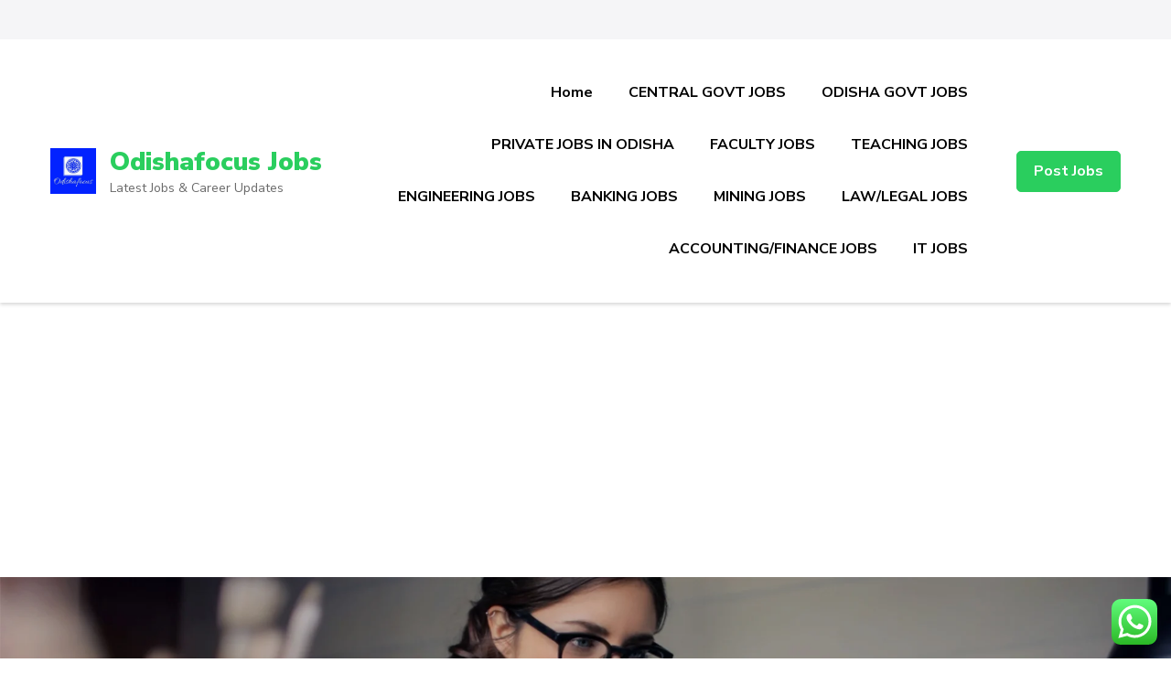

--- FILE ---
content_type: text/html; charset=UTF-8
request_url: https://jobs.odishafocus.com/job/jobs-for-defence-ex-serviceman/
body_size: 18682
content:
    <!DOCTYPE html>
    <html lang="en-US" prefix="og: https://ogp.me/ns#">
    <head itemscope itemtype="https://schema.org/WebSite">
	    <meta charset="UTF-8">
    <meta name="viewport" content="width=device-width, initial-scale=1">
    <link rel="profile" href="https://gmpg.org/xfn/11">
    <style>
#wpadminbar #wp-admin-bar-wccp_free_top_button .ab-icon:before {
	content: "\f160";
	color: #02CA02;
	top: 3px;
}
#wpadminbar #wp-admin-bar-wccp_free_top_button .ab-icon {
	transform: rotate(45deg);
}
</style>
<meta name='robots' content='noindex, follow' />
	<style>img:is([sizes="auto" i], [sizes^="auto," i]) { contain-intrinsic-size: 3000px 1500px }</style>
	
<!-- Search Engine Optimization by Rank Math - https://s.rankmath.com/home -->
<title>Manager Security | Jobs for Defence Ex-Serviceman - Odishafocus Jobs</title>
<meta name="description" content="Jobs for Defence Ex-Serviceman as Manager (Security) by OMC Ltd i.e. Odisha Mining Corporation Limited (OMC)"/>
<meta name="robots" content="follow, index, max-snippet:-1, max-video-preview:-1, max-image-preview:large"/>
<link rel="canonical" href="https://jobs.odishafocus.com/?post_type=job_listing&p=12850" />
<meta property="og:locale" content="en_US" />
<meta property="og:type" content="article" />
<meta property="og:title" content="Manager Security | Jobs for Defence Ex-Serviceman - Odishafocus Jobs" />
<meta property="og:description" content="Jobs for Defence Ex-Serviceman as Manager (Security) by OMC Ltd i.e. Odisha Mining Corporation Limited (OMC)" />
<meta property="og:url" content="https://jobs.odishafocus.com/?post_type=job_listing&#038;p=12850" />
<meta property="og:site_name" content="Odishafocus Jobs" />
<meta property="og:updated_time" content="2025-03-04T00:49:17+05:30" />
<meta property="og:image" content="https://jobs.odishafocus.com/wp-content/uploads/2022/11/OMC.jpg" />
<meta property="og:image:secure_url" content="https://jobs.odishafocus.com/wp-content/uploads/2022/11/OMC.jpg" />
<meta property="og:image:width" content="800" />
<meta property="og:image:height" content="508" />
<meta property="og:image:alt" content="OMC" />
<meta property="og:image:type" content="image/jpeg" />
<meta name="twitter:card" content="summary_large_image" />
<meta name="twitter:title" content="Manager Security | Jobs for Defence Ex-Serviceman - Odishafocus Jobs" />
<meta name="twitter:description" content="Jobs for Defence Ex-Serviceman as Manager (Security) by OMC Ltd i.e. Odisha Mining Corporation Limited (OMC)" />
<meta name="twitter:image" content="https://jobs.odishafocus.com/wp-content/uploads/2022/11/OMC.jpg" />
<!-- /Rank Math WordPress SEO plugin -->

<link rel='dns-prefetch' href='//www.googletagmanager.com' />
<link rel='dns-prefetch' href='//fonts.googleapis.com' />
<link rel='dns-prefetch' href='//pagead2.googlesyndication.com' />
<link rel="alternate" type="application/rss+xml" title="Odishafocus Jobs &raquo; Feed" href="https://jobs.odishafocus.com/feed/" />
<link rel="alternate" type="application/rss+xml" title="Odishafocus Jobs &raquo; Comments Feed" href="https://jobs.odishafocus.com/comments/feed/" />
<script type="text/javascript">
/* <![CDATA[ */
window._wpemojiSettings = {"baseUrl":"https:\/\/s.w.org\/images\/core\/emoji\/16.0.1\/72x72\/","ext":".png","svgUrl":"https:\/\/s.w.org\/images\/core\/emoji\/16.0.1\/svg\/","svgExt":".svg","source":{"concatemoji":"https:\/\/jobs.odishafocus.com\/wp-includes\/js\/wp-emoji-release.min.js?ver=6.8.3"}};
/*! This file is auto-generated */
!function(s,n){var o,i,e;function c(e){try{var t={supportTests:e,timestamp:(new Date).valueOf()};sessionStorage.setItem(o,JSON.stringify(t))}catch(e){}}function p(e,t,n){e.clearRect(0,0,e.canvas.width,e.canvas.height),e.fillText(t,0,0);var t=new Uint32Array(e.getImageData(0,0,e.canvas.width,e.canvas.height).data),a=(e.clearRect(0,0,e.canvas.width,e.canvas.height),e.fillText(n,0,0),new Uint32Array(e.getImageData(0,0,e.canvas.width,e.canvas.height).data));return t.every(function(e,t){return e===a[t]})}function u(e,t){e.clearRect(0,0,e.canvas.width,e.canvas.height),e.fillText(t,0,0);for(var n=e.getImageData(16,16,1,1),a=0;a<n.data.length;a++)if(0!==n.data[a])return!1;return!0}function f(e,t,n,a){switch(t){case"flag":return n(e,"\ud83c\udff3\ufe0f\u200d\u26a7\ufe0f","\ud83c\udff3\ufe0f\u200b\u26a7\ufe0f")?!1:!n(e,"\ud83c\udde8\ud83c\uddf6","\ud83c\udde8\u200b\ud83c\uddf6")&&!n(e,"\ud83c\udff4\udb40\udc67\udb40\udc62\udb40\udc65\udb40\udc6e\udb40\udc67\udb40\udc7f","\ud83c\udff4\u200b\udb40\udc67\u200b\udb40\udc62\u200b\udb40\udc65\u200b\udb40\udc6e\u200b\udb40\udc67\u200b\udb40\udc7f");case"emoji":return!a(e,"\ud83e\udedf")}return!1}function g(e,t,n,a){var r="undefined"!=typeof WorkerGlobalScope&&self instanceof WorkerGlobalScope?new OffscreenCanvas(300,150):s.createElement("canvas"),o=r.getContext("2d",{willReadFrequently:!0}),i=(o.textBaseline="top",o.font="600 32px Arial",{});return e.forEach(function(e){i[e]=t(o,e,n,a)}),i}function t(e){var t=s.createElement("script");t.src=e,t.defer=!0,s.head.appendChild(t)}"undefined"!=typeof Promise&&(o="wpEmojiSettingsSupports",i=["flag","emoji"],n.supports={everything:!0,everythingExceptFlag:!0},e=new Promise(function(e){s.addEventListener("DOMContentLoaded",e,{once:!0})}),new Promise(function(t){var n=function(){try{var e=JSON.parse(sessionStorage.getItem(o));if("object"==typeof e&&"number"==typeof e.timestamp&&(new Date).valueOf()<e.timestamp+604800&&"object"==typeof e.supportTests)return e.supportTests}catch(e){}return null}();if(!n){if("undefined"!=typeof Worker&&"undefined"!=typeof OffscreenCanvas&&"undefined"!=typeof URL&&URL.createObjectURL&&"undefined"!=typeof Blob)try{var e="postMessage("+g.toString()+"("+[JSON.stringify(i),f.toString(),p.toString(),u.toString()].join(",")+"));",a=new Blob([e],{type:"text/javascript"}),r=new Worker(URL.createObjectURL(a),{name:"wpTestEmojiSupports"});return void(r.onmessage=function(e){c(n=e.data),r.terminate(),t(n)})}catch(e){}c(n=g(i,f,p,u))}t(n)}).then(function(e){for(var t in e)n.supports[t]=e[t],n.supports.everything=n.supports.everything&&n.supports[t],"flag"!==t&&(n.supports.everythingExceptFlag=n.supports.everythingExceptFlag&&n.supports[t]);n.supports.everythingExceptFlag=n.supports.everythingExceptFlag&&!n.supports.flag,n.DOMReady=!1,n.readyCallback=function(){n.DOMReady=!0}}).then(function(){return e}).then(function(){var e;n.supports.everything||(n.readyCallback(),(e=n.source||{}).concatemoji?t(e.concatemoji):e.wpemoji&&e.twemoji&&(t(e.twemoji),t(e.wpemoji)))}))}((window,document),window._wpemojiSettings);
/* ]]> */
</script>

<link rel='stylesheet' id='ht_ctc_main_css-css' href='https://jobs.odishafocus.com/wp-content/plugins/click-to-chat-for-whatsapp/new/inc/assets/css/main.css?ver=4.20' type='text/css' media='all' />
<style id='wp-emoji-styles-inline-css' type='text/css'>

	img.wp-smiley, img.emoji {
		display: inline !important;
		border: none !important;
		box-shadow: none !important;
		height: 1em !important;
		width: 1em !important;
		margin: 0 0.07em !important;
		vertical-align: -0.1em !important;
		background: none !important;
		padding: 0 !important;
	}
</style>
<link rel='stylesheet' id='wp-block-library-css' href='https://jobs.odishafocus.com/wp-includes/css/dist/block-library/style.min.css?ver=6.8.3' type='text/css' media='all' />
<style id='wp-block-library-theme-inline-css' type='text/css'>
.wp-block-audio :where(figcaption){color:#555;font-size:13px;text-align:center}.is-dark-theme .wp-block-audio :where(figcaption){color:#ffffffa6}.wp-block-audio{margin:0 0 1em}.wp-block-code{border:1px solid #ccc;border-radius:4px;font-family:Menlo,Consolas,monaco,monospace;padding:.8em 1em}.wp-block-embed :where(figcaption){color:#555;font-size:13px;text-align:center}.is-dark-theme .wp-block-embed :where(figcaption){color:#ffffffa6}.wp-block-embed{margin:0 0 1em}.blocks-gallery-caption{color:#555;font-size:13px;text-align:center}.is-dark-theme .blocks-gallery-caption{color:#ffffffa6}:root :where(.wp-block-image figcaption){color:#555;font-size:13px;text-align:center}.is-dark-theme :root :where(.wp-block-image figcaption){color:#ffffffa6}.wp-block-image{margin:0 0 1em}.wp-block-pullquote{border-bottom:4px solid;border-top:4px solid;color:currentColor;margin-bottom:1.75em}.wp-block-pullquote cite,.wp-block-pullquote footer,.wp-block-pullquote__citation{color:currentColor;font-size:.8125em;font-style:normal;text-transform:uppercase}.wp-block-quote{border-left:.25em solid;margin:0 0 1.75em;padding-left:1em}.wp-block-quote cite,.wp-block-quote footer{color:currentColor;font-size:.8125em;font-style:normal;position:relative}.wp-block-quote:where(.has-text-align-right){border-left:none;border-right:.25em solid;padding-left:0;padding-right:1em}.wp-block-quote:where(.has-text-align-center){border:none;padding-left:0}.wp-block-quote.is-large,.wp-block-quote.is-style-large,.wp-block-quote:where(.is-style-plain){border:none}.wp-block-search .wp-block-search__label{font-weight:700}.wp-block-search__button{border:1px solid #ccc;padding:.375em .625em}:where(.wp-block-group.has-background){padding:1.25em 2.375em}.wp-block-separator.has-css-opacity{opacity:.4}.wp-block-separator{border:none;border-bottom:2px solid;margin-left:auto;margin-right:auto}.wp-block-separator.has-alpha-channel-opacity{opacity:1}.wp-block-separator:not(.is-style-wide):not(.is-style-dots){width:100px}.wp-block-separator.has-background:not(.is-style-dots){border-bottom:none;height:1px}.wp-block-separator.has-background:not(.is-style-wide):not(.is-style-dots){height:2px}.wp-block-table{margin:0 0 1em}.wp-block-table td,.wp-block-table th{word-break:normal}.wp-block-table :where(figcaption){color:#555;font-size:13px;text-align:center}.is-dark-theme .wp-block-table :where(figcaption){color:#ffffffa6}.wp-block-video :where(figcaption){color:#555;font-size:13px;text-align:center}.is-dark-theme .wp-block-video :where(figcaption){color:#ffffffa6}.wp-block-video{margin:0 0 1em}:root :where(.wp-block-template-part.has-background){margin-bottom:0;margin-top:0;padding:1.25em 2.375em}
</style>
<style id='classic-theme-styles-inline-css' type='text/css'>
/*! This file is auto-generated */
.wp-block-button__link{color:#fff;background-color:#32373c;border-radius:9999px;box-shadow:none;text-decoration:none;padding:calc(.667em + 2px) calc(1.333em + 2px);font-size:1.125em}.wp-block-file__button{background:#32373c;color:#fff;text-decoration:none}
</style>
<style id='global-styles-inline-css' type='text/css'>
:root{--wp--preset--aspect-ratio--square: 1;--wp--preset--aspect-ratio--4-3: 4/3;--wp--preset--aspect-ratio--3-4: 3/4;--wp--preset--aspect-ratio--3-2: 3/2;--wp--preset--aspect-ratio--2-3: 2/3;--wp--preset--aspect-ratio--16-9: 16/9;--wp--preset--aspect-ratio--9-16: 9/16;--wp--preset--color--black: #000000;--wp--preset--color--cyan-bluish-gray: #abb8c3;--wp--preset--color--white: #ffffff;--wp--preset--color--pale-pink: #f78da7;--wp--preset--color--vivid-red: #cf2e2e;--wp--preset--color--luminous-vivid-orange: #ff6900;--wp--preset--color--luminous-vivid-amber: #fcb900;--wp--preset--color--light-green-cyan: #7bdcb5;--wp--preset--color--vivid-green-cyan: #00d084;--wp--preset--color--pale-cyan-blue: #8ed1fc;--wp--preset--color--vivid-cyan-blue: #0693e3;--wp--preset--color--vivid-purple: #9b51e0;--wp--preset--gradient--vivid-cyan-blue-to-vivid-purple: linear-gradient(135deg,rgba(6,147,227,1) 0%,rgb(155,81,224) 100%);--wp--preset--gradient--light-green-cyan-to-vivid-green-cyan: linear-gradient(135deg,rgb(122,220,180) 0%,rgb(0,208,130) 100%);--wp--preset--gradient--luminous-vivid-amber-to-luminous-vivid-orange: linear-gradient(135deg,rgba(252,185,0,1) 0%,rgba(255,105,0,1) 100%);--wp--preset--gradient--luminous-vivid-orange-to-vivid-red: linear-gradient(135deg,rgba(255,105,0,1) 0%,rgb(207,46,46) 100%);--wp--preset--gradient--very-light-gray-to-cyan-bluish-gray: linear-gradient(135deg,rgb(238,238,238) 0%,rgb(169,184,195) 100%);--wp--preset--gradient--cool-to-warm-spectrum: linear-gradient(135deg,rgb(74,234,220) 0%,rgb(151,120,209) 20%,rgb(207,42,186) 40%,rgb(238,44,130) 60%,rgb(251,105,98) 80%,rgb(254,248,76) 100%);--wp--preset--gradient--blush-light-purple: linear-gradient(135deg,rgb(255,206,236) 0%,rgb(152,150,240) 100%);--wp--preset--gradient--blush-bordeaux: linear-gradient(135deg,rgb(254,205,165) 0%,rgb(254,45,45) 50%,rgb(107,0,62) 100%);--wp--preset--gradient--luminous-dusk: linear-gradient(135deg,rgb(255,203,112) 0%,rgb(199,81,192) 50%,rgb(65,88,208) 100%);--wp--preset--gradient--pale-ocean: linear-gradient(135deg,rgb(255,245,203) 0%,rgb(182,227,212) 50%,rgb(51,167,181) 100%);--wp--preset--gradient--electric-grass: linear-gradient(135deg,rgb(202,248,128) 0%,rgb(113,206,126) 100%);--wp--preset--gradient--midnight: linear-gradient(135deg,rgb(2,3,129) 0%,rgb(40,116,252) 100%);--wp--preset--font-size--small: 13px;--wp--preset--font-size--medium: 20px;--wp--preset--font-size--large: 36px;--wp--preset--font-size--x-large: 42px;--wp--preset--spacing--20: 0.44rem;--wp--preset--spacing--30: 0.67rem;--wp--preset--spacing--40: 1rem;--wp--preset--spacing--50: 1.5rem;--wp--preset--spacing--60: 2.25rem;--wp--preset--spacing--70: 3.38rem;--wp--preset--spacing--80: 5.06rem;--wp--preset--shadow--natural: 6px 6px 9px rgba(0, 0, 0, 0.2);--wp--preset--shadow--deep: 12px 12px 50px rgba(0, 0, 0, 0.4);--wp--preset--shadow--sharp: 6px 6px 0px rgba(0, 0, 0, 0.2);--wp--preset--shadow--outlined: 6px 6px 0px -3px rgba(255, 255, 255, 1), 6px 6px rgba(0, 0, 0, 1);--wp--preset--shadow--crisp: 6px 6px 0px rgba(0, 0, 0, 1);}:where(.is-layout-flex){gap: 0.5em;}:where(.is-layout-grid){gap: 0.5em;}body .is-layout-flex{display: flex;}.is-layout-flex{flex-wrap: wrap;align-items: center;}.is-layout-flex > :is(*, div){margin: 0;}body .is-layout-grid{display: grid;}.is-layout-grid > :is(*, div){margin: 0;}:where(.wp-block-columns.is-layout-flex){gap: 2em;}:where(.wp-block-columns.is-layout-grid){gap: 2em;}:where(.wp-block-post-template.is-layout-flex){gap: 1.25em;}:where(.wp-block-post-template.is-layout-grid){gap: 1.25em;}.has-black-color{color: var(--wp--preset--color--black) !important;}.has-cyan-bluish-gray-color{color: var(--wp--preset--color--cyan-bluish-gray) !important;}.has-white-color{color: var(--wp--preset--color--white) !important;}.has-pale-pink-color{color: var(--wp--preset--color--pale-pink) !important;}.has-vivid-red-color{color: var(--wp--preset--color--vivid-red) !important;}.has-luminous-vivid-orange-color{color: var(--wp--preset--color--luminous-vivid-orange) !important;}.has-luminous-vivid-amber-color{color: var(--wp--preset--color--luminous-vivid-amber) !important;}.has-light-green-cyan-color{color: var(--wp--preset--color--light-green-cyan) !important;}.has-vivid-green-cyan-color{color: var(--wp--preset--color--vivid-green-cyan) !important;}.has-pale-cyan-blue-color{color: var(--wp--preset--color--pale-cyan-blue) !important;}.has-vivid-cyan-blue-color{color: var(--wp--preset--color--vivid-cyan-blue) !important;}.has-vivid-purple-color{color: var(--wp--preset--color--vivid-purple) !important;}.has-black-background-color{background-color: var(--wp--preset--color--black) !important;}.has-cyan-bluish-gray-background-color{background-color: var(--wp--preset--color--cyan-bluish-gray) !important;}.has-white-background-color{background-color: var(--wp--preset--color--white) !important;}.has-pale-pink-background-color{background-color: var(--wp--preset--color--pale-pink) !important;}.has-vivid-red-background-color{background-color: var(--wp--preset--color--vivid-red) !important;}.has-luminous-vivid-orange-background-color{background-color: var(--wp--preset--color--luminous-vivid-orange) !important;}.has-luminous-vivid-amber-background-color{background-color: var(--wp--preset--color--luminous-vivid-amber) !important;}.has-light-green-cyan-background-color{background-color: var(--wp--preset--color--light-green-cyan) !important;}.has-vivid-green-cyan-background-color{background-color: var(--wp--preset--color--vivid-green-cyan) !important;}.has-pale-cyan-blue-background-color{background-color: var(--wp--preset--color--pale-cyan-blue) !important;}.has-vivid-cyan-blue-background-color{background-color: var(--wp--preset--color--vivid-cyan-blue) !important;}.has-vivid-purple-background-color{background-color: var(--wp--preset--color--vivid-purple) !important;}.has-black-border-color{border-color: var(--wp--preset--color--black) !important;}.has-cyan-bluish-gray-border-color{border-color: var(--wp--preset--color--cyan-bluish-gray) !important;}.has-white-border-color{border-color: var(--wp--preset--color--white) !important;}.has-pale-pink-border-color{border-color: var(--wp--preset--color--pale-pink) !important;}.has-vivid-red-border-color{border-color: var(--wp--preset--color--vivid-red) !important;}.has-luminous-vivid-orange-border-color{border-color: var(--wp--preset--color--luminous-vivid-orange) !important;}.has-luminous-vivid-amber-border-color{border-color: var(--wp--preset--color--luminous-vivid-amber) !important;}.has-light-green-cyan-border-color{border-color: var(--wp--preset--color--light-green-cyan) !important;}.has-vivid-green-cyan-border-color{border-color: var(--wp--preset--color--vivid-green-cyan) !important;}.has-pale-cyan-blue-border-color{border-color: var(--wp--preset--color--pale-cyan-blue) !important;}.has-vivid-cyan-blue-border-color{border-color: var(--wp--preset--color--vivid-cyan-blue) !important;}.has-vivid-purple-border-color{border-color: var(--wp--preset--color--vivid-purple) !important;}.has-vivid-cyan-blue-to-vivid-purple-gradient-background{background: var(--wp--preset--gradient--vivid-cyan-blue-to-vivid-purple) !important;}.has-light-green-cyan-to-vivid-green-cyan-gradient-background{background: var(--wp--preset--gradient--light-green-cyan-to-vivid-green-cyan) !important;}.has-luminous-vivid-amber-to-luminous-vivid-orange-gradient-background{background: var(--wp--preset--gradient--luminous-vivid-amber-to-luminous-vivid-orange) !important;}.has-luminous-vivid-orange-to-vivid-red-gradient-background{background: var(--wp--preset--gradient--luminous-vivid-orange-to-vivid-red) !important;}.has-very-light-gray-to-cyan-bluish-gray-gradient-background{background: var(--wp--preset--gradient--very-light-gray-to-cyan-bluish-gray) !important;}.has-cool-to-warm-spectrum-gradient-background{background: var(--wp--preset--gradient--cool-to-warm-spectrum) !important;}.has-blush-light-purple-gradient-background{background: var(--wp--preset--gradient--blush-light-purple) !important;}.has-blush-bordeaux-gradient-background{background: var(--wp--preset--gradient--blush-bordeaux) !important;}.has-luminous-dusk-gradient-background{background: var(--wp--preset--gradient--luminous-dusk) !important;}.has-pale-ocean-gradient-background{background: var(--wp--preset--gradient--pale-ocean) !important;}.has-electric-grass-gradient-background{background: var(--wp--preset--gradient--electric-grass) !important;}.has-midnight-gradient-background{background: var(--wp--preset--gradient--midnight) !important;}.has-small-font-size{font-size: var(--wp--preset--font-size--small) !important;}.has-medium-font-size{font-size: var(--wp--preset--font-size--medium) !important;}.has-large-font-size{font-size: var(--wp--preset--font-size--large) !important;}.has-x-large-font-size{font-size: var(--wp--preset--font-size--x-large) !important;}
:where(.wp-block-post-template.is-layout-flex){gap: 1.25em;}:where(.wp-block-post-template.is-layout-grid){gap: 1.25em;}
:where(.wp-block-columns.is-layout-flex){gap: 2em;}:where(.wp-block-columns.is-layout-grid){gap: 2em;}
:root :where(.wp-block-pullquote){font-size: 1.5em;line-height: 1.6;}
</style>
<link rel='stylesheet' id='raratheme-companion-css' href='https://jobs.odishafocus.com/wp-content/plugins/raratheme-companion/public/css/raratheme-companion-public.min.css?ver=1.4.1' type='text/css' media='all' />
<link rel='stylesheet' id='select2-css' href='https://jobs.odishafocus.com/wp-content/plugins/wp-job-manager/assets/lib/select2/select2.min.css?ver=4.0.10' type='text/css' media='all' />
<link rel='stylesheet' id='wp-job-manager-frontend-css' href='https://jobs.odishafocus.com/wp-content/plugins/wp-job-manager/assets/dist/css/frontend.css?ver=dfd3b8d2ce68f47df57d' type='text/css' media='all' />
<link rel='stylesheet' id='jobscout-google-fonts-css' href='https://fonts.googleapis.com/css?family=Nunito+Sans:200,200i,300,300i,400,400i,600,600i,700,700i,800,800i,900,900i&#038;subset=latin,latin-ext' type='text/css' media='all' />
<link rel='stylesheet' id='owl-carousel-css' href='https://jobs.odishafocus.com/wp-content/themes/jobscout/css/owl.carousel.min.css?ver=2.3.4' type='text/css' media='all' />
<link rel='stylesheet' id='jobscout-css' href='https://jobs.odishafocus.com/wp-content/themes/jobscout/style.css?ver=1.1.4' type='text/css' media='all' />
<link rel='stylesheet' id='elementor-frontend-css' href='https://jobs.odishafocus.com/wp-content/plugins/elementor/assets/css/frontend-lite.min.css?ver=3.12.2' type='text/css' media='all' />
<link rel='stylesheet' id='eael-general-css' href='https://jobs.odishafocus.com/wp-content/plugins/essential-addons-for-elementor-lite/assets/front-end/css/view/general.min.css?ver=5.7.2' type='text/css' media='all' />
<script type="text/javascript" src="https://jobs.odishafocus.com/wp-includes/js/jquery/jquery.min.js?ver=3.7.1" id="jquery-core-js"></script>
<script type="text/javascript" src="https://jobs.odishafocus.com/wp-includes/js/jquery/jquery-migrate.min.js?ver=3.4.1" id="jquery-migrate-js"></script>
<script type="text/javascript" id="select2-js-extra">
/* <![CDATA[ */
var job_manager_select2_args = {"width":"100%"};
var job_manager_select2_filters_args = {"width":"100%","allowClear":"1","minimumResultsForSearch":"10","placeholder":"Any Category"};
/* ]]> */
</script>
<script type="text/javascript" src="https://jobs.odishafocus.com/wp-content/plugins/wp-job-manager/assets/lib/select2/select2.full.min.js?ver=4.0.10" id="select2-js"></script>

<!-- Google tag (gtag.js) snippet added by Site Kit -->
<!-- Google Analytics snippet added by Site Kit -->
<script type="text/javascript" src="https://www.googletagmanager.com/gtag/js?id=GT-WBLR9LT" id="google_gtagjs-js" async></script>
<script type="text/javascript" id="google_gtagjs-js-after">
/* <![CDATA[ */
window.dataLayer = window.dataLayer || [];function gtag(){dataLayer.push(arguments);}
gtag("set","linker",{"domains":["jobs.odishafocus.com"]});
gtag("js", new Date());
gtag("set", "developer_id.dZTNiMT", true);
gtag("config", "GT-WBLR9LT");
/* ]]> */
</script>
<link rel="https://api.w.org/" href="https://jobs.odishafocus.com/wp-json/" /><link rel="alternate" title="JSON" type="application/json" href="https://jobs.odishafocus.com/wp-json/wp/v2/job-listings/12850" /><link rel="EditURI" type="application/rsd+xml" title="RSD" href="https://jobs.odishafocus.com/xmlrpc.php?rsd" />
<meta name="generator" content="WordPress 6.8.3" />
<link rel='shortlink' href='https://jobs.odishafocus.com/?p=12850' />
<link rel="alternate" title="oEmbed (JSON)" type="application/json+oembed" href="https://jobs.odishafocus.com/wp-json/oembed/1.0/embed?url=https%3A%2F%2Fjobs.odishafocus.com%2F%3Fpost_type%3Djob_listing%26p%3D12850" />
<link rel="alternate" title="oEmbed (XML)" type="text/xml+oembed" href="https://jobs.odishafocus.com/wp-json/oembed/1.0/embed?url=https%3A%2F%2Fjobs.odishafocus.com%2F%3Fpost_type%3Djob_listing%26p%3D12850&#038;format=xml" />
<meta name="generator" content="Site Kit by Google 1.170.0" /><script id="wpcp_disable_selection" type="text/javascript">
var image_save_msg='You are not allowed to save images!';
	var no_menu_msg='Context Menu disabled!';
	var smessage = "Content is protected !!";

function disableEnterKey(e)
{
	var elemtype = e.target.tagName;
	
	elemtype = elemtype.toUpperCase();
	
	if (elemtype == "TEXT" || elemtype == "TEXTAREA" || elemtype == "INPUT" || elemtype == "PASSWORD" || elemtype == "SELECT" || elemtype == "OPTION" || elemtype == "EMBED")
	{
		elemtype = 'TEXT';
	}
	
	if (e.ctrlKey){
     var key;
     if(window.event)
          key = window.event.keyCode;     //IE
     else
          key = e.which;     //firefox (97)
    //if (key != 17) alert(key);
     if (elemtype!= 'TEXT' && (key == 97 || key == 65 || key == 67 || key == 99 || key == 88 || key == 120 || key == 26 || key == 85  || key == 86 || key == 83 || key == 43 || key == 73))
     {
		if(wccp_free_iscontenteditable(e)) return true;
		show_wpcp_message('You are not allowed to copy content or view source');
		return false;
     }else
     	return true;
     }
}


/*For contenteditable tags*/
function wccp_free_iscontenteditable(e)
{
	var e = e || window.event; // also there is no e.target property in IE. instead IE uses window.event.srcElement
  	
	var target = e.target || e.srcElement;

	var elemtype = e.target.nodeName;
	
	elemtype = elemtype.toUpperCase();
	
	var iscontenteditable = "false";
		
	if(typeof target.getAttribute!="undefined" ) iscontenteditable = target.getAttribute("contenteditable"); // Return true or false as string
	
	var iscontenteditable2 = false;
	
	if(typeof target.isContentEditable!="undefined" ) iscontenteditable2 = target.isContentEditable; // Return true or false as boolean

	if(target.parentElement.isContentEditable) iscontenteditable2 = true;
	
	if (iscontenteditable == "true" || iscontenteditable2 == true)
	{
		if(typeof target.style!="undefined" ) target.style.cursor = "text";
		
		return true;
	}
}

////////////////////////////////////
function disable_copy(e)
{	
	var e = e || window.event; // also there is no e.target property in IE. instead IE uses window.event.srcElement
	
	var elemtype = e.target.tagName;
	
	elemtype = elemtype.toUpperCase();
	
	if (elemtype == "TEXT" || elemtype == "TEXTAREA" || elemtype == "INPUT" || elemtype == "PASSWORD" || elemtype == "SELECT" || elemtype == "OPTION" || elemtype == "EMBED")
	{
		elemtype = 'TEXT';
	}
	
	if(wccp_free_iscontenteditable(e)) return true;
	
	var isSafari = /Safari/.test(navigator.userAgent) && /Apple Computer/.test(navigator.vendor);
	
	var checker_IMG = '';
	if (elemtype == "IMG" && checker_IMG == 'checked' && e.detail >= 2) {show_wpcp_message(alertMsg_IMG);return false;}
	if (elemtype != "TEXT")
	{
		if (smessage !== "" && e.detail == 2)
			show_wpcp_message(smessage);
		
		if (isSafari)
			return true;
		else
			return false;
	}	
}

//////////////////////////////////////////
function disable_copy_ie()
{
	var e = e || window.event;
	var elemtype = window.event.srcElement.nodeName;
	elemtype = elemtype.toUpperCase();
	if(wccp_free_iscontenteditable(e)) return true;
	if (elemtype == "IMG") {show_wpcp_message(alertMsg_IMG);return false;}
	if (elemtype != "TEXT" && elemtype != "TEXTAREA" && elemtype != "INPUT" && elemtype != "PASSWORD" && elemtype != "SELECT" && elemtype != "OPTION" && elemtype != "EMBED")
	{
		return false;
	}
}	
function reEnable()
{
	return true;
}
document.onkeydown = disableEnterKey;
document.onselectstart = disable_copy_ie;
if(navigator.userAgent.indexOf('MSIE')==-1)
{
	document.onmousedown = disable_copy;
	document.onclick = reEnable;
}
function disableSelection(target)
{
    //For IE This code will work
    if (typeof target.onselectstart!="undefined")
    target.onselectstart = disable_copy_ie;
    
    //For Firefox This code will work
    else if (typeof target.style.MozUserSelect!="undefined")
    {target.style.MozUserSelect="none";}
    
    //All other  (ie: Opera) This code will work
    else
    target.onmousedown=function(){return false}
    target.style.cursor = "default";
}
//Calling the JS function directly just after body load
window.onload = function(){disableSelection(document.body);};

//////////////////special for safari Start////////////////
var onlongtouch;
var timer;
var touchduration = 1000; //length of time we want the user to touch before we do something

var elemtype = "";
function touchstart(e) {
	var e = e || window.event;
  // also there is no e.target property in IE.
  // instead IE uses window.event.srcElement
  	var target = e.target || e.srcElement;
	
	elemtype = window.event.srcElement.nodeName;
	
	elemtype = elemtype.toUpperCase();
	
	if(!wccp_pro_is_passive()) e.preventDefault();
	if (!timer) {
		timer = setTimeout(onlongtouch, touchduration);
	}
}

function touchend() {
    //stops short touches from firing the event
    if (timer) {
        clearTimeout(timer);
        timer = null;
    }
	onlongtouch();
}

onlongtouch = function(e) { //this will clear the current selection if anything selected
	
	if (elemtype != "TEXT" && elemtype != "TEXTAREA" && elemtype != "INPUT" && elemtype != "PASSWORD" && elemtype != "SELECT" && elemtype != "EMBED" && elemtype != "OPTION")	
	{
		if (window.getSelection) {
			if (window.getSelection().empty) {  // Chrome
			window.getSelection().empty();
			} else if (window.getSelection().removeAllRanges) {  // Firefox
			window.getSelection().removeAllRanges();
			}
		} else if (document.selection) {  // IE?
			document.selection.empty();
		}
		return false;
	}
};

document.addEventListener("DOMContentLoaded", function(event) { 
    window.addEventListener("touchstart", touchstart, false);
    window.addEventListener("touchend", touchend, false);
});

function wccp_pro_is_passive() {

  var cold = false,
  hike = function() {};

  try {
	  const object1 = {};
  var aid = Object.defineProperty(object1, 'passive', {
  get() {cold = true}
  });
  window.addEventListener('test', hike, aid);
  window.removeEventListener('test', hike, aid);
  } catch (e) {}

  return cold;
}
/*special for safari End*/
</script>
<script id="wpcp_disable_Right_Click" type="text/javascript">
document.ondragstart = function() { return false;}
	function nocontext(e) {
	   return false;
	}
	document.oncontextmenu = nocontext;
</script>
<style>
.unselectable
{
-moz-user-select:none;
-webkit-user-select:none;
cursor: default;
}
html
{
-webkit-touch-callout: none;
-webkit-user-select: none;
-khtml-user-select: none;
-moz-user-select: none;
-ms-user-select: none;
user-select: none;
-webkit-tap-highlight-color: rgba(0,0,0,0);
}
</style>
<script id="wpcp_css_disable_selection" type="text/javascript">
var e = document.getElementsByTagName('body')[0];
if(e)
{
	e.setAttribute('unselectable',"on");
}
</script>

<!-- Google AdSense meta tags added by Site Kit -->
<meta name="google-adsense-platform-account" content="ca-host-pub-2644536267352236">
<meta name="google-adsense-platform-domain" content="sitekit.withgoogle.com">
<!-- End Google AdSense meta tags added by Site Kit -->
<meta name="generator" content="Elementor 3.12.2; features: e_dom_optimization, e_optimized_assets_loading, e_optimized_css_loading, a11y_improvements, additional_custom_breakpoints; settings: css_print_method-external, google_font-enabled, font_display-auto">

<!-- Google AdSense snippet added by Site Kit -->
<script type="text/javascript" async="async" src="https://pagead2.googlesyndication.com/pagead/js/adsbygoogle.js?client=ca-pub-8810270118693428&amp;host=ca-host-pub-2644536267352236" crossorigin="anonymous"></script>

<!-- End Google AdSense snippet added by Site Kit -->
<link rel="icon" href="https://jobs.odishafocus.com/wp-content/uploads/2023/05/cropped-odishafocus-logo-32x32.webp" sizes="32x32" />
<link rel="icon" href="https://jobs.odishafocus.com/wp-content/uploads/2023/05/cropped-odishafocus-logo-192x192.webp" sizes="192x192" />
<link rel="apple-touch-icon" href="https://jobs.odishafocus.com/wp-content/uploads/2023/05/cropped-odishafocus-logo-180x180.webp" />
<meta name="msapplication-TileImage" content="https://jobs.odishafocus.com/wp-content/uploads/2023/05/cropped-odishafocus-logo-270x270.webp" />
</head>

<body class="wp-singular job_listing-template-default single single-job_listing postid-12850 wp-custom-logo wp-theme-jobscout unselectable full-width single-job jobscout elementor-default elementor-kit-13" itemscope itemtype="https://schema.org/WebPage">

    <div class="responsive-nav">
        <div class="nav-top">
                <div class="site-branding logo-text" itemscope itemtype="https://schema.org/Organization"> <!-- logo-text -->
        <div class="site-logo"><a href="https://jobs.odishafocus.com/" class="custom-logo-link" rel="home"><img width="511" height="511" src="https://jobs.odishafocus.com/wp-content/uploads/2023/05/cropped-cropped-odishafocus-logo.webp" class="custom-logo" alt="Odishafocus Jobs" decoding="async" srcset="https://jobs.odishafocus.com/wp-content/uploads/2023/05/cropped-cropped-odishafocus-logo.webp 511w, https://jobs.odishafocus.com/wp-content/uploads/2023/05/cropped-cropped-odishafocus-logo-300x300.webp 300w, https://jobs.odishafocus.com/wp-content/uploads/2023/05/cropped-cropped-odishafocus-logo-150x150.webp 150w, https://jobs.odishafocus.com/wp-content/uploads/2023/05/cropped-cropped-odishafocus-logo-400x400.webp 400w, https://jobs.odishafocus.com/wp-content/uploads/2023/05/cropped-cropped-odishafocus-logo-60x60.webp 60w" sizes="(max-width: 511px) 100vw, 511px" /></a></div><div class="site-title-wrap">                <p class="site-title" itemprop="name"><a href="https://jobs.odishafocus.com/" rel="home" itemprop="url">Odishafocus Jobs</a></p>
                            <p class="site-description" itemprop="description">Latest Jobs &amp; Career Updates</p>
            </div><!-- .site-title-wrap -->    </div>
            </div>


        <nav id="mobile-site-navigation" class="main-navigation mobile-navigation">        
            <div class="primary-menu-list main-menu-modal cover-modal" data-modal-target-string=".main-menu-modal">
                <button class="close close-main-nav-toggle" data-toggle-target=".main-menu-modal" data-toggle-body-class="showing-main-menu-modal" aria-expanded="false" data-set-focus=".main-menu-modal"></button>
                <div class="mobile-menu" aria-label="Mobile">
                    <ul id="mobile-primary-menu" class="nav-menu main-menu-modal"><li id="menu-item-11" class="menu-item menu-item-type-post_type menu-item-object-page menu-item-home menu-item-11"><a href="https://jobs.odishafocus.com/">Home</a></li>
<li id="menu-item-3394" class="menu-item menu-item-type-post_type menu-item-object-page menu-item-3394"><a href="https://jobs.odishafocus.com/central-govt-jobs/">CENTRAL GOVT JOBS</a></li>
<li id="menu-item-2782" class="menu-item menu-item-type-post_type menu-item-object-page menu-item-2782"><a href="https://jobs.odishafocus.com/odisha-govt-jobs/">ODISHA GOVT JOBS</a></li>
<li id="menu-item-3599" class="menu-item menu-item-type-post_type menu-item-object-page menu-item-3599"><a href="https://jobs.odishafocus.com/private-jobs-in-odisha/">PRIVATE JOBS IN ODISHA</a></li>
<li id="menu-item-3584" class="menu-item menu-item-type-post_type menu-item-object-page menu-item-3584"><a href="https://jobs.odishafocus.com/faculty-job/">FACULTY JOBS</a></li>
<li id="menu-item-2801" class="menu-item menu-item-type-post_type menu-item-object-page menu-item-2801"><a href="https://jobs.odishafocus.com/teaching-jobs/">TEACHING JOBS</a></li>
<li id="menu-item-2693" class="menu-item menu-item-type-post_type menu-item-object-page menu-item-2693"><a href="https://jobs.odishafocus.com/engineering-jobs/">ENGINEERING JOBS</a></li>
<li id="menu-item-3754" class="menu-item menu-item-type-post_type menu-item-object-page menu-item-3754"><a href="https://jobs.odishafocus.com/banking-jobs/">BANKING JOBS</a></li>
<li id="menu-item-3648" class="menu-item menu-item-type-post_type menu-item-object-page menu-item-3648"><a href="https://jobs.odishafocus.com/mining-jobs/">MINING JOBS</a></li>
<li id="menu-item-4986" class="menu-item menu-item-type-post_type menu-item-object-page menu-item-4986"><a href="https://jobs.odishafocus.com/law-legal-jobs/">LAW/LEGAL JOBS</a></li>
<li id="menu-item-5158" class="menu-item menu-item-type-post_type menu-item-object-page menu-item-5158"><a href="https://jobs.odishafocus.com/accounting-finance-jobs/">ACCOUNTING/FINANCE JOBS</a></li>
<li id="menu-item-5165" class="menu-item menu-item-type-post_type menu-item-object-page menu-item-5165"><a href="https://jobs.odishafocus.com/it-jobs/">IT JOBS</a></li>
</ul>                
                                            <div class="btn-wrap">
                            <a class="btn" href="#">Post Jobs</a>
                        </div>
                                   </div>
            </div>
        </nav><!-- #mobile-site-navigation -->
    </div> <!-- .responsive-nav -->
        <div id="page" class="site">
        <a class="skip-link screen-reader-text" href="#acc-content">Skip to content (Press Enter)</a>
        <header id="masthead" class="site-header header-one" itemscope itemtype="https://schema.org/WPHeader">
            <div class="header-t">
        <div class="container">
            <div class="left-block">
	            <nav class="secondary-nav">
            			            </nav>
            </div>
        </div>
    </div><!-- .header-t -->
            <div class="header-main">
            <div class="container">
                    <div class="site-branding logo-text" itemscope itemtype="https://schema.org/Organization"> <!-- logo-text -->
        <div class="site-logo"><a href="https://jobs.odishafocus.com/" class="custom-logo-link" rel="home"><img width="511" height="511" src="https://jobs.odishafocus.com/wp-content/uploads/2023/05/cropped-cropped-odishafocus-logo.webp" class="custom-logo" alt="Odishafocus Jobs" decoding="async" srcset="https://jobs.odishafocus.com/wp-content/uploads/2023/05/cropped-cropped-odishafocus-logo.webp 511w, https://jobs.odishafocus.com/wp-content/uploads/2023/05/cropped-cropped-odishafocus-logo-300x300.webp 300w, https://jobs.odishafocus.com/wp-content/uploads/2023/05/cropped-cropped-odishafocus-logo-150x150.webp 150w, https://jobs.odishafocus.com/wp-content/uploads/2023/05/cropped-cropped-odishafocus-logo-400x400.webp 400w, https://jobs.odishafocus.com/wp-content/uploads/2023/05/cropped-cropped-odishafocus-logo-60x60.webp 60w" sizes="(max-width: 511px) 100vw, 511px" /></a></div><div class="site-title-wrap">                    <p class="site-title" itemprop="name"><a href="https://jobs.odishafocus.com/" rel="home" itemprop="url">Odishafocus Jobs</a></p>
                                <p class="site-description" itemprop="description">Latest Jobs &amp; Career Updates</p>
            </div><!-- .site-title-wrap -->    </div>
    <div class="menu-wrap">    	<nav id="site-navigation" class="main-navigation" role="navigation" itemscope itemtype="https://schema.org/SiteNavigationElement">
        <button class="toggle-btn" data-toggle-target=".main-menu-modal" data-toggle-body-class="showing-main-menu-modal" aria-expanded="false" data-set-focus=".close-main-nav-toggle">
            <span class="toggle-bar"></span>
            <span class="toggle-bar"></span>
            <span class="toggle-bar"></span>
        </button>
            <ul id="primary-menu" class="nav-menu"><li class="menu-item menu-item-type-post_type menu-item-object-page menu-item-home menu-item-11"><a href="https://jobs.odishafocus.com/">Home</a></li>
<li class="menu-item menu-item-type-post_type menu-item-object-page menu-item-3394"><a href="https://jobs.odishafocus.com/central-govt-jobs/">CENTRAL GOVT JOBS</a></li>
<li class="menu-item menu-item-type-post_type menu-item-object-page menu-item-2782"><a href="https://jobs.odishafocus.com/odisha-govt-jobs/">ODISHA GOVT JOBS</a></li>
<li class="menu-item menu-item-type-post_type menu-item-object-page menu-item-3599"><a href="https://jobs.odishafocus.com/private-jobs-in-odisha/">PRIVATE JOBS IN ODISHA</a></li>
<li class="menu-item menu-item-type-post_type menu-item-object-page menu-item-3584"><a href="https://jobs.odishafocus.com/faculty-job/">FACULTY JOBS</a></li>
<li class="menu-item menu-item-type-post_type menu-item-object-page menu-item-2801"><a href="https://jobs.odishafocus.com/teaching-jobs/">TEACHING JOBS</a></li>
<li class="menu-item menu-item-type-post_type menu-item-object-page menu-item-2693"><a href="https://jobs.odishafocus.com/engineering-jobs/">ENGINEERING JOBS</a></li>
<li class="menu-item menu-item-type-post_type menu-item-object-page menu-item-3754"><a href="https://jobs.odishafocus.com/banking-jobs/">BANKING JOBS</a></li>
<li class="menu-item menu-item-type-post_type menu-item-object-page menu-item-3648"><a href="https://jobs.odishafocus.com/mining-jobs/">MINING JOBS</a></li>
<li class="menu-item menu-item-type-post_type menu-item-object-page menu-item-4986"><a href="https://jobs.odishafocus.com/law-legal-jobs/">LAW/LEGAL JOBS</a></li>
<li class="menu-item menu-item-type-post_type menu-item-object-page menu-item-5158"><a href="https://jobs.odishafocus.com/accounting-finance-jobs/">ACCOUNTING/FINANCE JOBS</a></li>
<li class="menu-item menu-item-type-post_type menu-item-object-page menu-item-5165"><a href="https://jobs.odishafocus.com/it-jobs/">IT JOBS</a></li>
</ul>    	</nav><!-- #site-navigation -->
                    <div class="btn-wrap">
                <a class="btn" href="#">Post Jobs</a>
            </div>
        </div><!-- .menu-wrap -->            </div>
        </div> <!-- .header-main -->
    </header> <!-- .site-header -->
    <div id="acc-content"><!-- .site-header --><div id="content" class="site-content"><header class="entry-header" style="background-image: url(https://jobs.odishafocus.com/wp-content/uploads/2023/04/cropped-homebanner-image.webp); background-size: cover;"></header>        <div class="container">
        
	<div id="primary" class="content-area">
		<main id="main" class="site-main">

			<article id="post-12850" class="post-12850 job_listing type-job_listing status-expired has-post-thumbnail hentry job_listing_region-odisha job_listing_type-government job-type-government job_position_featured">
	    <header class="entry-header">
        <h1 class="entry-title">Manager Security | Jobs for Defence Ex-Serviceman</h1>
        <div class="job-type">                        <span class="btn government">Government</span>
                    </div>    </header>
        <div class="entry-content" itemprop="text">
			<div class="single_job_listing">
					
<ul class="job-listing-meta meta">
	
					
			<li class="job-type government">Government</li>

			
	<li class="location"><a class="google_map_link" href="https://maps.google.com/maps?q=ODISHA&#038;zoom=14&#038;size=512x512&#038;maptype=roadmap&#038;sensor=false" target="_blank" rel="noopener">ODISHA</a></li>

	<li class="date-posted"><time datetime="2024-03-03">Posted on March 3, 2024</time></li>

		<li class="salary">Rs.67,700/-  </li>
	
			<li class="listing-expired">Applications have closed</li>
	
	<li class="wpjmef-field-salary">Salary: Rs.67,700/-</li></ul>

<div class="company">
	<img decoding="async" class="company_logo" src="https://jobs.odishafocus.com/wp-content/uploads/2022/11/OMC-150x150.jpg" alt="Odisha Mining Corporation Limited (OMC)" />
	<div class="company_header">
		<p class="name">
							<a class="website" href="https://omcltd.in" rel="nofollow noopener" target="_blank">Website</a>
									<strong>Odisha Mining Corporation Limited (OMC)</strong>		</p>
			</div>

	</div>

			<div class="job_description">
				<h2 style="text-align: center">Manager Security | Jobs for Defence Ex-Serviceman | Odisha Mining Corporation Limited (OMC)</h2>
<p>Odisha Mining Corporation Ltd (OMC) invites application for the post of Manager (Security) 2024 notification, indicating the vacant position for Manager (Security). Please review the details provided below.</p>
<table width="540">
<tbody>
<tr style="background-color: #2fdded">
<td style="text-align: center" width="270"><strong>Name of the Organization</strong></td>
<td style="text-align: center" width="270"><strong> OMC Ltd</strong></td>
</tr>
<tr>
<td style="text-align: center" width="270"><strong>Name of the Post</strong></td>
<td style="text-align: center" width="270">Manager (Security) E-3 grade</td>
</tr>
<tr>
<td style="text-align: center" width="270"><strong>Last Date</strong></td>
<td style="text-align: center" width="270"> 02/04/2024</td>
</tr>
<tr>
<td style="text-align: center" width="270">HOW TO APPLY</td>
<td style="text-align: center" width="270">Offline Mode</td>
</tr>
</tbody>
</table>
<h3><span style="color: #0000ff">Educational Qualification | <span style="color: #000000">Jobs for </span></span><span style="color: #000000">Navy / Air force / Para Military Forces Ex-Serviceman</span></h3>
<ul>
<li>Graduate in any discipline from any recognized University</li>
<li>Should be an Ex-Serviceman not below the rank of Captain of the Indian Army or its<br />
equivalent rank in Navy / Air force / Para Military Forces.</li>
</ul>
<p><span style="color: #800080">For More Detailed Information kindly read the Notification</span></p>
<h3><span style="color: #0000ff">Age Limit</span></h3>
<p><span style="color: #800080">@ Below 38 years</span></p>
<p>Kindly read official Notification given below.</p>
<h3><span style="color: #0000ff">Application Fees</span></h3>
<p>EWS Candidates :Nil</p>
<p>OBC Candidates :Nil</p>
<p>PWD Candidates :Nil</p>
<p>SC / ST Candidates :Nil</p>
<p>For more information please visit it&#8217;s official website.</p>
<h3><span style="color: #0000ff">Important Dates</span></h3>
<p>Last Date &#8211;  02/04/2024</p>
<h3><span style="color: #0000ff">How to</span><span style="color: #0000ff"> Apply</span></h3>
<p>To apply for the position of Manager (Security), interested eligible candidates should follow these steps:</p>
<ol>
<li><strong>Download Application Format:</strong> Visit the OMC website at <a href="https://omcltd.in/" target="_blank" rel="noopener">https://omcltd.in</a>, navigate to &#8220;People&#8221; &gt; &#8220;Career&#8221; &gt; &#8220;Employment Opportunities&#8221; and download the application format.(Link is given below)</li>
<li><strong>Complete Application:</strong> Fill in the downloaded application form completely and accurately. Ensure all sections are duly filled in and signed.</li>
<li><strong>Gather Documents:</strong> Gather attested copies of Certificates, Mark sheets, Experience Certificates, and any other relevant documents that support your eligibility for the position.</li>
<li><strong>Prepare Cover:</strong> Place all documents along with the filled-in application form in a cover.</li>
<li><strong>Label Cover:</strong> Superscribe the cover with &#8220;APPLICATION FOR THE POST OF MANAGER (SECURITY)&#8221;.</li>
<li><strong>Send Application:</strong> Submit the application package via Registered Post/ Speed Post/Courier to the following address:</li>
</ol>
<p>Executive Director (P&amp;A), Odisha Mining Corporation Ltd., OMC House, Bhubaneswar-751001</p>
<ol start="7">
<li><strong>Deadline:</strong> Ensure that the application reaches the specified address positively by 02.04.2024.</li>
</ol>
<p>Note: Applications received after the deadline or due to postal/courier delays will not be entertained and shall be rejected.</p>
<h3><span style="color: #0000ff">Selection Process</span></h3>
<table width="598">
<thead>
<tr style="background-color: #eb7836">
<td><strong>Criteria</strong></td>
<td><strong>Weightage</strong></td>
<td><strong>Details</strong></td>
</tr>
</thead>
<tbody>
<tr>
<td>Base Career (10th/HSC onwards)</td>
<td>50 Marks</td>
<td>Marks assigned based on academic performance from 10th grade/HSC onwards.</td>
</tr>
<tr>
<td>Higher relevant Education</td>
<td>10 Marks</td>
<td>02 marks allotted for each additional relevant higher qualification, up to a maximum of 10 marks.</td>
</tr>
<tr>
<td>Relevant Experience</td>
<td>10 Marks</td>
<td>02 marks awarded for each year of additional relevant experience beyond the required, up to a maximum of 10 marks.</td>
</tr>
<tr>
<td>Personal Interview</td>
<td>30 Marks</td>
<td>Total marks allocated for the personal interview process.</td>
</tr>
</tbody>
</table>
<ul>
<li>Shortlisted eligible candidates for the position will be called for a personal interview in descending order of merit, maintaining a 1:10 ratio for a single vacancy, as determined by Management.</li>
<li>Departmental candidates of OMC are required to apply through the proper channel.</li>
<li>Departmental candidates fulfilling eligibility criteria within the same cadre will be shortlisted beyond the specified ratio.</li>
</ul>
<h3><span style="color: #0000ff">Salary |</span></h3>
<p>The Salary is as follows</p>
<table style="height: 93px;width: 100%;border-collapse: collapse;border-style: groove;border-color: #20c787">
<tbody>
<tr style="background-color: #b8b518">
<td style="width: 44.0789%;text-align: center;height: 23px"><strong>Name of the Post</strong></td>
<td style="width: 55.9211%;text-align: center;height: 23px"><strong>Pay Scale /Monthly</strong></td>
</tr>
<tr style="height: 70px">
<td style="width: 44.0789%;text-align: center;height: 70px">Manager (Security) E-3 grade</td>
<td style="width: 55.9211%;text-align: center;height: 70px">67,700/- to 2,08,700/-<br />
(Level-13)</td>
</tr>
</tbody>
</table>
<p><a href="https://omcltd.in/Upload/career_post/0055924e0b0e455c94a19b8ab5d863ae_20240302132628166.pdf" target="_blank" rel="noopener">Download official Notification &amp; Application Form</a></p>
<p><a href="https://jobs.odishafocus.com/"><span style="background-color: #993366;color: #ff6600"><strong>View Latest  jobs in Odisha</strong></span></a></p>
<h3>About Odisha Mining Corporation Limited (OMC)</h3>
<p>OMC, a prominent Gold category State PSU in the mining sector, is among the largest in the country. It specializes in the exploration, mining, and trading of iron, chrome, limestone, and bauxite ores. With a vision to become the market leader and facilitate industrial growth, OMC is dedicated to meeting the needs of mineral-based industries.</p>
			</div>

			
						</div>
	</div><!-- .entry-content -->
    </article> <!-- #article -->		</main><!-- #main -->
	</div><!-- #primary -->

            
        </div><!-- .container/ -->        
    </div><!-- .error-holder/site-content -->
        <footer id="colophon" class="site-footer" itemscope itemtype="https://schema.org/WPFooter">
            <div class="footer-t">
    		<div class="container">
    			<div class="grid column-3">
                    				<div class="col">
    				   <section id="block-29" class="widget widget_block widget_text">
<p><a href="https://jobs.odishafocus.com/teaching-jobs/">Teaching Jobs</a> <img decoding="async" draggable="false" role="img" class="emoji" src="https://s.w.org/images/core/emoji/14.0.0/svg/1f468-200d-1f3eb.svg" alt="👨‍🏫"> | <a href="https://jobs.odishafocus.com/jobs/?search_keywords=&amp;search_location=&amp;search_category=83">Health Sector Jobs </a><img decoding="async" draggable="false" role="img" class="emoji" src="https://s.w.org/images/core/emoji/14.0.0/svg/1fa7a.svg" alt="🩺">  | <a href="https://jobs.odishafocus.com/law-legal-jobs/">Law Jobs</a> <img decoding="async" draggable="false" role="img" class="emoji" src="https://s.w.org/images/core/emoji/14.0.0/svg/2696.svg" alt="⚖️"> | <a href="https://jobs.odishafocus.com/jobs/?search_keywords=&amp;search_location=&amp;search_category=88">Engineering Jobs</a> <img decoding="async" draggable="false" role="img" class="emoji" src="https://s.w.org/images/core/emoji/14.0.0/svg/1f477.svg" alt="👷">  | <a href="https://jobs.odishafocus.com/jobs/?search_keywords=&amp;search_location=&amp;search_category=82">Banking Jobs</a> <img decoding="async" draggable="false" role="img" class="emoji" src="https://s.w.org/images/core/emoji/14.0.0/svg/1f3e6.svg" alt="🏦"> | <a href="https://jobs.odishafocus.com/jobs/?search_keywords=&amp;search_location=&amp;search_category=200">IT Sector Jobs</a> <img decoding="async" draggable="false" role="img" class="emoji" src="https://s.w.org/images/core/emoji/14.0.0/svg/1f4bb.svg" alt="💻"></p>
</section><section id="raratheme_companion_faqs_widget-3" class="widget widget_raratheme_companion_faqs_widget">        <div class="col">
            <div class="raratheme-faq-holder">
                <ul class="accordion">
                                                 <li><a class="toggle" href="javascript:void(0);">How to get Jobs in Odisha?</a> 
                                <div class="inner">
                                    <p>We Updates daily various Govt and private jobs in our sites by visiting regularly jobs.odishafocus you can find different kinds of jobs in Odisha.</p>
         
                                </div>
                            </li>
                                                     <li><a class="toggle" href="javascript:void(0);">How to get Govt jobs in Odisha ?</a> 
                                <div class="inner">
                                    <p>Getting a government job in Odisha, like in any other Indian state, requires careful preparation, persistence, and a good understanding of the application and selection process. By visiting regularly jobs.odishafocus you can find different kinds of Govt jobs in Odisha.</p>
         
                                </div>
                            </li>
                                        </ul>
            </div>
        </div>
        </section>	
    				</div>
                    				<div class="col">
    				   <section id="block-21" class="widget widget_block">
<ul class="wp-block-list">
<li><a href="https://jobs.odishafocus.com/free-job-alert/">Free Job Alert</a></li>



<li><a href="https://jobs.odishafocus.com/jobs/?search_keywords=&amp;search_location=&amp;search_category=225">Any Graduate Jobs</a></li>



<li><a href="https://jobs.odishafocus.com/mbbs-jobs/">MBBS Jobs</a></li>



<li><a href="https://jobs.odishafocus.com/jobs/?search_keywords=&amp;search_location=&amp;search_category=209/">+2/12th Pass J</a>ob</li>



<li><a href="https://jobs.odishafocus.com/jobs/?search_keywords=&amp;search_location=&amp;search_category=89">Diploma Jobs(Engg)</a></li>



<li><a href="https://jobs.odishafocus.com/iti-jobs/">ITI J</a>obs</li>



<li><a href="https://jobs.odishafocus.com/amazon-jobs/">Amazon Jobs</a></li>



<li><a href="https://jobs.odishafocus.com/jobs/?search_keywords=&amp;search_location=&amp;search_category=179">10thPass/Under Matric Jobs</a></li>



<li><a href="https://jobs.odishafocus.com/jobs-in-bhubaneswar/">Jobs in Bhubaneswar</a></li>



<li><a href="https://jobs.odishafocus.com/private-jobs-in-odisha/">Private Jobs in Odisha</a></li>



<li><a href="https://jobs.odishafocus.com/female-jobs-in-odisha/">Female Jobs in Odisha</a></li>



<li><a href="https://jobs.odishafocus.com/Journalism-jobs/"> Journalism Jobs in Odisha</a></li>



<li><a href="https://jobs.odishafocus.com/agricultural-jobs/">Agricultural jobs</a></li>



<li><a href="https://jobs.odishafocus.com/nurse-jobs/">Nurse jobs</a></li>
</ul>
</section><section id="block-22" class="widget widget_block">
<ul class="wp-block-list">
<li><a href="https://jobs.odishafocus.com/engineering-mcq-test/">ENGINEERING MCQ TEST</a></li>



<li><a href="https://jobs.odishafocus.com/odisha-quiz/">ODISHA QUIZ TEST</a></li>



<li><a href="https://jobs.odishafocus.com/gk-questions/">GK QUESTIONS</a></li>
</ul>
</section>	
    				</div>
                    				<div class="col">
    				   <section id="block-23" class="widget widget_block">
<ul class="wp-block-list">
<li><strong><a>DISTRICT WISE JOBS</a> IN ODISHA</strong></li>



<li><a href="https://jobs.odishafocus.com/?job_listing_region=angul">Jobs in Angu</a>l | <a href="https://jobs.odishafocus.com/?job_listing_region=balangir">Jobs in Balangir</a> | <a href="https://jobs.odishafocus.com/?job_listing_region=boudh">Jobs in Boudh</a> | <a href="https://jobs.odishafocus.com/?job_listing_region=balasore" data-type="link" data-id="https://jobs.odishafocus.com/?job_listing_region=balasore">Jobs in Balasore</a></li>



<li><a href="https://jobs.odishafocus.com/?job_listing_region=dhenkanal">Jobs in Dhenkanal</a> | <a href="https://jobs.odishafocus.com/?job_listing_region=deogarh">Jobs in Deogarh</a></li>



<li><a href="https://jobs.odishafocus.com/?job_listing_region=berhampur">Jobs in Ganjam/Berhampur</a></li>



<li><a href="https://jobs.odishafocus.com/?job_listing_region=jajpur">Jobs in Jajpur</a> | <a href="https://jobs.odishafocus.com/?job_listing_region=jharsuguda">Jobs in Jharsuguda</a></li>



<li> <a href="https://jobs.odishafocus.com/?job_listing_region=puri">Jobs in Puri</a></li>



<li><a href="https://jobs.odishafocus.com/?job_listing_region=rayagada">Jobs in Rayagada</a> | <a href="https://jobs.odishafocus.com/?job_listing_region=rourkela">Jobs in Rourkela</a></li>



<li><a href="https://jobs.odishafocus.com/?job_listing_region=sambalpur">Jobs in Sambalpur</a>  | <a href="https://jobs.odishafocus.com/jobs-in-Subarnapur/">Jobs in Subarnapur</a> | <a href="https://jobs.odishafocus.com/?job_listing_region=sundargarh">Jobs in Sundargarh</a></li>



<li><a href="https://jobs.odishafocus.com/?job_listing_region=kandhamal">Jobs in Kandhamal</a> | <a href="https://jobs.odishafocus.com/?job_listing_region=kalahandi">Jobs in Kalahandi</a> | <a href="https://jobs.odishafocus.com/?job_listing_region=keonjhar">Jobs in Keonjhar</a> | <a href="https://jobs.odishafocus.com/jobs-in-Kendrapara/">Jobs in Kendrapara</a> | <a href="https://jobs.odishafocus.com/jobs-in-Koraput/">Jobs in Koraput</a></li>



<li><a href="https://jobs.odishafocus.com/?job_listing_region=malkangiri">Jobs in Malkangiri</a> | <a href="https://jobs.odishafocus.com/?job_listing_region=mayurbhanj">Jobs in Mayurbhanj</a></li>



<li><a href="https://jobs.odishafocus.com/?job_listing_region=nayagarh" data-type="link" data-id="https://jobs.odishafocus.com/?job_listing_region=nayagarh">Jobs in Nayagarh</a> | <a href="https://jobs.odishafocus.com/?job_listing_region=nabarangpur" data-type="link" data-id="https://jobs.odishafocus.com/?job_listing_region=nabarangpur">Jobs in Nabarangpur</a> | <a href="https://jobs.odishafocus.com/?job_listing_region=nuapada" data-type="link" data-id="https://jobs.odishafocus.com/?job_listing_region=nuapada">Jobs in Nuapada</a></li>



<li><a href="https://jobs.odishafocus.com/?job_listing_region=rayagada" data-type="link" data-id="https://jobs.odishafocus.com/?job_listing_region=rayagada">Jobs in Rayagada</a></li>
</ul>
</section><section id="categories-3" class="widget widget_categories"><h2 class="widget-title" itemprop="name">Categories</h2>
			<ul>
					<li class="cat-item cat-item-296"><a href="https://jobs.odishafocus.com/category/business-career/">Business Career</a> (2)
</li>
	<li class="cat-item cat-item-293"><a href="https://jobs.odishafocus.com/category/college-course/">College &amp; Course</a> (11)
</li>
	<li class="cat-item cat-item-228"><a href="https://jobs.odishafocus.com/category/course-guide/">Course Guide</a> (8)
</li>
	<li class="cat-item cat-item-298"><a href="https://jobs.odishafocus.com/category/full-form/">Full Form</a> (76)
</li>
	<li class="cat-item cat-item-59"><a href="https://jobs.odishafocus.com/category/job-info/">JOB INFO</a> (9)
</li>
	<li class="cat-item cat-item-1"><a href="https://jobs.odishafocus.com/category/job-tip/">JOB TIPS</a> (17)
</li>
	<li class="cat-item cat-item-320"><a href="https://jobs.odishafocus.com/category/sams-odisha/">SAMS Odisha</a> (1)
</li>
			</ul>

			</section><section id="block-11" class="widget widget_block">
<ul class="wp-block-list">
<li><a href="https://jobs.odishafocus.com/about-us/">About Us</a>  | <a href="https://jobs.odishafocus.com/contact-us/">Contact Us</a> | <a href="https://jobs.odishafocus.com/disclaimer/">Disclaimer</a> | <a href="https://jobs.odishafocus.com/privacy-policy/">Privacy Policy</a></li>
</ul>
</section>	
    				</div>
                                </div>
    		</div>
    	</div>
            <div class="footer-b">
		<div class="container">
            			<div class="copyright">            
            <span class="copyright-text">&copy; Copyright 2026 <a href="https://jobs.odishafocus.com/">Odishafocus Jobs</a>. All Rights Reserved. </span>JobScout | Developed By <a class="author-link" href="https://rarathemes.com/" rel="nofollow" target="_blank">Rara Theme</a>. Powered by <a class="wp-link" href="https://wordpress.org/" target="_blank">WordPress</a>.               
            </div>
		</div>
	</div>
        </footer><!-- #colophon -->
        </div><!-- #acc-content -->
    </div><!-- #page -->
    <script type="speculationrules">
{"prefetch":[{"source":"document","where":{"and":[{"href_matches":"\/*"},{"not":{"href_matches":["\/wp-*.php","\/wp-admin\/*","\/wp-content\/uploads\/*","\/wp-content\/*","\/wp-content\/plugins\/*","\/wp-content\/themes\/jobscout\/*","\/*\\?(.+)"]}},{"not":{"selector_matches":"a[rel~=\"nofollow\"]"}},{"not":{"selector_matches":".no-prefetch, .no-prefetch a"}}]},"eagerness":"conservative"}]}
</script>
	<div id="wpcp-error-message" class="msgmsg-box-wpcp hideme"><span>error: </span>Content is protected !!</div>
	<script>
	var timeout_result;
	function show_wpcp_message(smessage)
	{
		if (smessage !== "")
			{
			var smessage_text = '<span>Alert: </span>'+smessage;
			document.getElementById("wpcp-error-message").innerHTML = smessage_text;
			document.getElementById("wpcp-error-message").className = "msgmsg-box-wpcp warning-wpcp showme";
			clearTimeout(timeout_result);
			timeout_result = setTimeout(hide_message, 3000);
			}
	}
	function hide_message()
	{
		document.getElementById("wpcp-error-message").className = "msgmsg-box-wpcp warning-wpcp hideme";
	}
	</script>
		<style>
	@media print {
	body * {display: none !important;}
		body:after {
		content: "You are not allowed to print preview this page, Thank you"; }
	}
	</style>
		<style type="text/css">
	#wpcp-error-message {
	    direction: ltr;
	    text-align: center;
	    transition: opacity 900ms ease 0s;
	    z-index: 99999999;
	}
	.hideme {
    	opacity:0;
    	visibility: hidden;
	}
	.showme {
    	opacity:1;
    	visibility: visible;
	}
	.msgmsg-box-wpcp {
		border:1px solid #f5aca6;
		border-radius: 10px;
		color: #555;
		font-family: Tahoma;
		font-size: 11px;
		margin: 10px;
		padding: 10px 36px;
		position: fixed;
		width: 255px;
		top: 50%;
  		left: 50%;
  		margin-top: -10px;
  		margin-left: -130px;
  		-webkit-box-shadow: 0px 0px 34px 2px rgba(242,191,191,1);
		-moz-box-shadow: 0px 0px 34px 2px rgba(242,191,191,1);
		box-shadow: 0px 0px 34px 2px rgba(242,191,191,1);
	}
	.msgmsg-box-wpcp span {
		font-weight:bold;
		text-transform:uppercase;
	}
		.warning-wpcp {
		background:#ffecec url('https://jobs.odishafocus.com/wp-content/plugins/wp-content-copy-protector/images/warning.png') no-repeat 10px 50%;
	}
    </style>
<!-- Click to Chat - https://holithemes.com/plugins/click-to-chat/  v4.20 -->  
            <div class="ht-ctc ht-ctc-chat ctc-analytics ctc_wp_desktop style-2  " id="ht-ctc-chat"  
                style="display: none;  position: fixed; bottom: 15px; right: 15px;"   >
                                <div class="ht_ctc_style ht_ctc_chat_style">
                <div  style="display: flex; justify-content: center; align-items: center;  " class="ctc-analytics ctc_s_2">
    <p class="ctc-analytics ctc_cta ctc_cta_stick ht-ctc-cta  ht-ctc-cta-hover " style="padding: 0px 16px; line-height: 1.6; font-size: 15px; background-color: #25D366; color: #ffffff; border-radius:10px; margin:0 10px;  display: none; order: 0; ">Contact Us</p>
    <svg style="pointer-events:none; display:block; height:50px; width:50px;" width="50px" height="50px" viewBox="0 0 1024 1024">
        <defs>
        <path id="htwasqicona-chat" d="M1023.941 765.153c0 5.606-.171 17.766-.508 27.159-.824 22.982-2.646 52.639-5.401 66.151-4.141 20.306-10.392 39.472-18.542 55.425-9.643 18.871-21.943 35.775-36.559 50.364-14.584 14.56-31.472 26.812-50.315 36.416-16.036 8.172-35.322 14.426-55.744 18.549-13.378 2.701-42.812 4.488-65.648 5.3-9.402.336-21.564.505-27.15.505l-504.226-.081c-5.607 0-17.765-.172-27.158-.509-22.983-.824-52.639-2.646-66.152-5.4-20.306-4.142-39.473-10.392-55.425-18.542-18.872-9.644-35.775-21.944-50.364-36.56-14.56-14.584-26.812-31.471-36.415-50.314-8.174-16.037-14.428-35.323-18.551-55.744-2.7-13.378-4.487-42.812-5.3-65.649-.334-9.401-.503-21.563-.503-27.148l.08-504.228c0-5.607.171-17.766.508-27.159.825-22.983 2.646-52.639 5.401-66.151 4.141-20.306 10.391-39.473 18.542-55.426C34.154 93.24 46.455 76.336 61.07 61.747c14.584-14.559 31.472-26.812 50.315-36.416 16.037-8.172 35.324-14.426 55.745-18.549 13.377-2.701 42.812-4.488 65.648-5.3 9.402-.335 21.565-.504 27.149-.504l504.227.081c5.608 0 17.766.171 27.159.508 22.983.825 52.638 2.646 66.152 5.401 20.305 4.141 39.472 10.391 55.425 18.542 18.871 9.643 35.774 21.944 50.363 36.559 14.559 14.584 26.812 31.471 36.415 50.315 8.174 16.037 14.428 35.323 18.551 55.744 2.7 13.378 4.486 42.812 5.3 65.649.335 9.402.504 21.564.504 27.15l-.082 504.226z"/>
        </defs>
        <linearGradient id="htwasqiconb-chat" gradientUnits="userSpaceOnUse" x1="512.001" y1=".978" x2="512.001" y2="1025.023">
            <stop offset="0" stop-color="#61fd7d"/>
            <stop offset="1" stop-color="#2bb826"/>
        </linearGradient>
        <use xlink:href="#htwasqicona-chat" overflow="visible" style="fill: url(#htwasqiconb-chat)" fill="url(#htwasqiconb-chat)"/>
        <g>
            <path style="fill: #FFFFFF;" fill="#FFF" d="M783.302 243.246c-69.329-69.387-161.529-107.619-259.763-107.658-202.402 0-367.133 164.668-367.214 367.072-.026 64.699 16.883 127.854 49.017 183.522l-52.096 190.229 194.665-51.047c53.636 29.244 114.022 44.656 175.482 44.682h.151c202.382 0 367.128-164.688 367.21-367.094.039-98.087-38.121-190.319-107.452-259.706zM523.544 808.047h-.125c-54.767-.021-108.483-14.729-155.344-42.529l-11.146-6.612-115.517 30.293 30.834-112.592-7.259-11.544c-30.552-48.579-46.688-104.729-46.664-162.379.066-168.229 136.985-305.096 305.339-305.096 81.521.031 158.154 31.811 215.779 89.482s89.342 134.332 89.312 215.859c-.066 168.243-136.984 305.118-305.209 305.118zm167.415-228.515c-9.177-4.591-54.286-26.782-62.697-29.843-8.41-3.062-14.526-4.592-20.645 4.592-6.115 9.182-23.699 29.843-29.053 35.964-5.352 6.122-10.704 6.888-19.879 2.296-9.176-4.591-38.74-14.277-73.786-45.526-27.275-24.319-45.691-54.359-51.043-63.543-5.352-9.183-.569-14.146 4.024-18.72 4.127-4.109 9.175-10.713 13.763-16.069 4.587-5.355 6.117-9.183 9.175-15.304 3.059-6.122 1.529-11.479-.765-16.07-2.293-4.591-20.644-49.739-28.29-68.104-7.447-17.886-15.013-15.466-20.645-15.747-5.346-.266-11.469-.322-17.585-.322s-16.057 2.295-24.467 11.478-32.113 31.374-32.113 76.521c0 45.147 32.877 88.764 37.465 94.885 4.588 6.122 64.699 98.771 156.741 138.502 21.892 9.45 38.982 15.094 52.308 19.322 21.98 6.979 41.982 5.995 57.793 3.634 17.628-2.633 54.284-22.189 61.932-43.615 7.646-21.427 7.646-39.791 5.352-43.617-2.294-3.826-8.41-6.122-17.585-10.714z"/>
        </g>
        </svg></div>                </div>
            </div>
                        <span class="ht_ctc_chat_data" 
                data-no_number=""
                data-settings="{&quot;number&quot;:&quot;916370025189&quot;,&quot;pre_filled&quot;:&quot;Hello! Welcome to Odishafocus Jobs&quot;,&quot;dis_m&quot;:&quot;show&quot;,&quot;dis_d&quot;:&quot;show&quot;,&quot;css&quot;:&quot;display: none; cursor: pointer; z-index: 99999999;&quot;,&quot;pos_d&quot;:&quot;position: fixed; bottom: 15px; right: 15px;&quot;,&quot;pos_m&quot;:&quot;position: fixed; bottom: 15px; right: 15px;&quot;,&quot;schedule&quot;:&quot;no&quot;,&quot;se&quot;:150,&quot;ani&quot;:&quot;no-animation&quot;,&quot;url_target_d&quot;:&quot;_blank&quot;,&quot;ga&quot;:&quot;yes&quot;,&quot;fb&quot;:&quot;yes&quot;,&quot;g_init&quot;:&quot;default&quot;,&quot;g_an_event_name&quot;:&quot;click to chat&quot;,&quot;pixel_event_name&quot;:&quot;Click to Chat by HoliThemes&quot;}" 
            ></span>
            <script type="text/javascript" id="ht_ctc_app_js-js-extra">
/* <![CDATA[ */
var ht_ctc_chat_var = {"number":"916370025189","pre_filled":"Hello! Welcome to Odishafocus Jobs","dis_m":"show","dis_d":"show","css":"display: none; cursor: pointer; z-index: 99999999;","pos_d":"position: fixed; bottom: 15px; right: 15px;","pos_m":"position: fixed; bottom: 15px; right: 15px;","schedule":"no","se":"150","ani":"no-animation","url_target_d":"_blank","ga":"yes","fb":"yes","g_init":"default","g_an_event_name":"click to chat","pixel_event_name":"Click to Chat by HoliThemes"};
var ht_ctc_variables = {"g_an_event_name":"click to chat","pixel_event_type":"trackCustom","pixel_event_name":"Click to Chat by HoliThemes","g_an_params":["g_an_param_1","g_an_param_2","g_an_param_3"],"g_an_param_1":{"key":"number","value":"{number}"},"g_an_param_2":{"key":"title","value":"{title}"},"g_an_param_3":{"key":"url","value":"{url}"},"pixel_params":["pixel_param_1","pixel_param_2","pixel_param_3","pixel_param_4"],"pixel_param_1":{"key":"Category","value":"Click to Chat for WhatsApp"},"pixel_param_2":{"key":"ID","value":"{number}"},"pixel_param_3":{"key":"Title","value":"{title}"},"pixel_param_4":{"key":"URL","value":"{url}"}};
/* ]]> */
</script>
<script type="text/javascript" src="https://jobs.odishafocus.com/wp-content/plugins/click-to-chat-for-whatsapp/new/inc/assets/js/app.js?ver=4.20" id="ht_ctc_app_js-js"></script>
<script type="text/javascript" src="https://jobs.odishafocus.com/wp-content/plugins/raratheme-companion/public/js/isotope.pkgd.min.js?ver=3.0.5" id="isotope-pkgd-js"></script>
<script type="text/javascript" src="https://jobs.odishafocus.com/wp-includes/js/imagesloaded.min.js?ver=5.0.0" id="imagesloaded-js"></script>
<script type="text/javascript" src="https://jobs.odishafocus.com/wp-includes/js/masonry.min.js?ver=4.2.2" id="masonry-js"></script>
<script type="text/javascript" src="https://jobs.odishafocus.com/wp-content/plugins/raratheme-companion/public/js/raratheme-companion-public.min.js?ver=1.4.1" id="raratheme-companion-js"></script>
<script type="text/javascript" src="https://jobs.odishafocus.com/wp-content/plugins/raratheme-companion/public/js/fontawesome/all.min.js?ver=6.1.1" id="all-js"></script>
<script type="text/javascript" src="https://jobs.odishafocus.com/wp-content/plugins/raratheme-companion/public/js/fontawesome/v4-shims.min.js?ver=6.1.1" id="v4-shims-js"></script>
<script type="text/javascript" src="https://jobs.odishafocus.com/wp-content/themes/jobscout/js/owl.carousel.min.js?ver=2.3.4" id="owl-carousel-js"></script>
<script type="text/javascript" src="https://jobs.odishafocus.com/wp-content/themes/jobscout/js/owlcarousel2-a11ylayer.min.js?ver=0.2.1" id="owlcarousel2-a11ylayer-js"></script>
<script type="text/javascript" src="https://jobs.odishafocus.com/wp-content/themes/jobscout/js/modal-accessibility.min.js?ver=1.1.4" id="jobscout-modal-accessibility-js"></script>
<script type="text/javascript" id="jobscout-js-extra">
/* <![CDATA[ */
var jobscout_data = {"rtl":"","singular":"1"};
/* ]]> */
</script>
<script type="text/javascript" src="https://jobs.odishafocus.com/wp-content/themes/jobscout/js/custom.min.js?ver=1.1.4" id="jobscout-js"></script>
<script type="text/javascript" src="https://jobs.odishafocus.com/wp-content/plugins/wp-job-manager-locations/assets/js/main.min.js?ver=20190128" id="job-regions-js"></script>
<script type="text/javascript" id="eael-general-js-extra">
/* <![CDATA[ */
var localize = {"ajaxurl":"https:\/\/jobs.odishafocus.com\/wp-admin\/admin-ajax.php","nonce":"8aa53ced15","i18n":{"added":"Added ","compare":"Compare","loading":"Loading..."},"eael_translate_text":{"required_text":"is a required field","invalid_text":"Invalid","billing_text":"Billing","shipping_text":"Shipping","fg_mfp_counter_text":"of"},"page_permalink":"https:\/\/jobs.odishafocus.com\/?post_type=job_listing&p=12850","cart_redirectition":"no","cart_page_url":"","el_breakpoints":{"mobile":{"label":"Mobile Portrait","value":767,"default_value":767,"direction":"max","is_enabled":true},"mobile_extra":{"label":"Mobile Landscape","value":880,"default_value":880,"direction":"max","is_enabled":false},"tablet":{"label":"Tablet Portrait","value":1024,"default_value":1024,"direction":"max","is_enabled":true},"tablet_extra":{"label":"Tablet Landscape","value":1200,"default_value":1200,"direction":"max","is_enabled":false},"laptop":{"label":"Laptop","value":1366,"default_value":1366,"direction":"max","is_enabled":false},"widescreen":{"label":"Widescreen","value":2400,"default_value":2400,"direction":"min","is_enabled":false}}};
/* ]]> */
</script>
<script type="text/javascript" src="https://jobs.odishafocus.com/wp-content/plugins/essential-addons-for-elementor-lite/assets/front-end/js/view/general.min.js?ver=5.7.2" id="eael-general-js"></script>

<script defer src="https://static.cloudflareinsights.com/beacon.min.js/vcd15cbe7772f49c399c6a5babf22c1241717689176015" integrity="sha512-ZpsOmlRQV6y907TI0dKBHq9Md29nnaEIPlkf84rnaERnq6zvWvPUqr2ft8M1aS28oN72PdrCzSjY4U6VaAw1EQ==" data-cf-beacon='{"version":"2024.11.0","token":"973aedf386d3477489ea83b1dc641df2","r":1,"server_timing":{"name":{"cfCacheStatus":true,"cfEdge":true,"cfExtPri":true,"cfL4":true,"cfOrigin":true,"cfSpeedBrain":true},"location_startswith":null}}' crossorigin="anonymous"></script>
</body>
</html>


<!-- Page cached by LiteSpeed Cache 7.6.2 on 2026-01-20 15:24:53 -->

--- FILE ---
content_type: text/html; charset=utf-8
request_url: https://www.google.com/recaptcha/api2/aframe
body_size: 268
content:
<!DOCTYPE HTML><html><head><meta http-equiv="content-type" content="text/html; charset=UTF-8"></head><body><script nonce="O3FK7YWYLQYe4kifin_6MA">/** Anti-fraud and anti-abuse applications only. See google.com/recaptcha */ try{var clients={'sodar':'https://pagead2.googlesyndication.com/pagead/sodar?'};window.addEventListener("message",function(a){try{if(a.source===window.parent){var b=JSON.parse(a.data);var c=clients[b['id']];if(c){var d=document.createElement('img');d.src=c+b['params']+'&rc='+(localStorage.getItem("rc::a")?sessionStorage.getItem("rc::b"):"");window.document.body.appendChild(d);sessionStorage.setItem("rc::e",parseInt(sessionStorage.getItem("rc::e")||0)+1);localStorage.setItem("rc::h",'1768902899064');}}}catch(b){}});window.parent.postMessage("_grecaptcha_ready", "*");}catch(b){}</script></body></html>

--- FILE ---
content_type: text/css
request_url: https://jobs.odishafocus.com/wp-content/themes/jobscout/style.css?ver=1.1.4
body_size: 26590
content:
/*!
Theme Name: JobScout
Theme URI: https://rarathemes.com/wordpress-themes/jobscout/
Author: Rara Theme
Author URI: https://rarathemes.com/
Description: JobScout free WordPress theme is a complete solution for creating a website and posting jobs online for recruiters, employment agencies, and human resource company. You can create a fully-responsive and professional JobScout website with this theme without writing a single line of code. The theme features an attractive and engaging layout that helps you keep your visitors engaged on the website. This theme is optimized for speed and helps your website load in a blink of an eye and provides your visitors with the excellent user experience. Also, it is developed with SEO optimized codes and is Schema.org markup ready which boosts the ranking of your website in search engine results. Furthermore, it is a cross-browser compatible, translation ready and supports RTL scripts. Also, it is backed up by the super-friendly and experienced support team to help you with your issues and queries while using our theme. Check the demo at https://rarathemes.com/previews/?theme=jobscout, documentation at https://docs.rarathemes.com/docs/jobscout/ and get support at https://rarathemes.com/support-forum/.  
Version: 1.1.4
Tested up to: 6.0
Requires PHP: 5.6
Requires at least: 4.7
License: GNU General Public License v2 or later
License URI: http://www.gnu.org/licenses/gpl-2.0.html
Text Domain: jobscout
Tags: blog, one-column, two-columns, right-sidebar, left-sidebar, footer-widgets, custom-background, custom-header, custom-menu, custom-logo, featured-images, threaded-comments, full-width-template, rtl-language-support, translation-ready, theme-options, e-commerce

This theme, like WordPress, is licensed under the GPL.
Use it to make something cool, have fun, and share what you've learned with others.

JobScout is based on Underscores https://underscores.me/, (C) 2012-2017 Automattic, Inc.
Underscores is distributed under the terms of the GNU GPL v2 or later.

Normalizing styles have been helped along thanks to the fine work of
Nicolas Gallagher and Jonathan Neal https://necolas.github.io/normalize.css/
*/
/*--------------------------------------------------------------
>>> TABLE OF CONTENTS:
----------------------------------------------------------------
# Normalize
# Typography
# Elements
# Forms
# Navigation
	## Links
	## Menus
# Accessibility
# Alignments
# Clearings
# Widgets
# Content
	## Posts and pages
	## Comments
# Infinite scroll
# Media
	## Captions
	## Galleries
	--------------------------------------------------------------*/
/* normalize.css v8.0.0 | MIT License | github.com/necolas/normalize.css */

/* Document
========================================================================== */

/**
 * 1. Correct the line height in all browsers.
 * 2. Prevent adjustments of font size after orientation changes in iOS.
 */

:root {
  --primary-color: #2ace5e;
  --primary-color-rgb: 42, 206, 94;
  --primary-color-dark: #36b25ded;
  --primary-color-dark-rgb: 68, 183, 104;
  --font-color: #000;
  --font-color-rbg: 0, 0, 0;
  --white-color: #fff;
  --white-color-rgb: 255, 255, 255;
  --primary-font: "Nunito Sans", sans-serif;
}

html {
  line-height: 1.15;
  /* 1 */
  -webkit-text-size-adjust: 100%;
  /* 2 */
  -ms-overflow-x: hidden;
  overflow-x: hidden;
}

/* Sections
========================================================================== */

/**
 * Remove the margin in all browsers.
 */

body {
  margin: 0;
}

/**
 * Correct the font size and margin on `h1` elements within `section` and
 * `article` contexts in Chrome, Firefox, and Safari.
 */

h1 {
  font-size: 2em;
  margin: 0.67em 0;
}

/* Grouping content
========================================================================== */

/**
 * 1. Add the correct box sizing in Firefox.
 * 2. Show the overflow in Edge and IE.
 */

hr {
  box-sizing: content-box;
  /* 1 */
  height: 0;
  /* 1 */
  overflow: visible;
  /* 2 */
}

/**
 * 1. Correct the inheritance and scaling of font size in all browsers.
 * 2. Correct the odd `em` font sizing in all browsers.
 */

pre {
  font-family: monospace, monospace;
  /* 1 */
  font-size: 1em;
  /* 2 */
}

/* Text-level semantics
========================================================================== */

/**
 * Remove the gray background on active links in IE 10.
 */

a {
  background-color: transparent;
}

/**
 * 1. Remove the bottom border in Chrome 57-
 * 2. Add the correct text decoration in Chrome, Edge, IE, Opera, and Safari.
 */

abbr[title] {
  border-bottom: none;
  /* 1 */
  text-decoration: underline;
  /* 2 */
  text-decoration: underline dotted;
  /* 2 */
}

/**
 * Add the correct font weight in Chrome, Edge, and Safari.
 */

b,
strong {
  font-weight: bolder;
}

/**
 * 1. Correct the inheritance and scaling of font size in all browsers.
 * 2. Correct the odd `em` font sizing in all browsers.
 */

code,
kbd,
samp {
  font-family: monospace, monospace;
  /* 1 */
  font-size: 1em;
  /* 2 */
}

/**
 * Add the correct font size in all browsers.
 */

small {
  font-size: 80%;
}

/**
 * Prevent `sub` and `sup` elements from affecting the line height in
 * all browsers.
 */

sub,
sup {
  font-size: 75%;
  line-height: 0;
  position: relative;
  vertical-align: baseline;
}

sub {
  bottom: -0.25em;
}

sup {
  top: -0.5em;
}

/* Embedded content
========================================================================== */

/**
 * Remove the border on images inside links in IE 10.
 */

img {
  border-style: none;
}

/* Forms
========================================================================== */

/**
 * 1. Change the font styles in all browsers.
 * 2. Remove the margin in Firefox and Safari.
 */

button,
input,
optgroup,
select,
textarea {
  font-family: inherit;
  /* 1 */
  font-size: 100%;
  /* 1 */
  line-height: 1.15;
  /* 1 */
  margin: 0;
  /* 2 */
}

/**
 * Show the overflow in IE.
 * 1. Show the overflow in Edge.
 */

button,
input {
  /* 1 */
  overflow: visible;
}

/**
 * Remove the inheritance of text transform in Edge, Firefox, and IE.
 * 1. Remove the inheritance of text transform in Firefox.
 */

button,
select {
  /* 1 */
  text-transform: none;
}

/**
 * Correct the inability to style clickable types in iOS and Safari.
 */

button,
[type="button"],
[type="reset"],
[type="submit"] {
  -webkit-appearance: button;
}

/**
 * Remove the inner border and padding in Firefox.
 */

button::-moz-focus-inner,
[type="button"]::-moz-focus-inner,
[type="reset"]::-moz-focus-inner,
[type="submit"]::-moz-focus-inner {
  border-style: none;
  padding: 0;
}

/**
 * Restore the focus styles unset by the previous rule.
 */

button:-moz-focusring,
[type="button"]:-moz-focusring,
[type="reset"]:-moz-focusring,
[type="submit"]:-moz-focusring {
  outline: 1px dotted ButtonText;
}

/**
 * Correct the padding in Firefox.
 */

fieldset {
  padding: 0.35em 0.75em 0.625em;
}

/**
 * 1. Correct the text wrapping in Edge and IE.
 * 2. Correct the color inheritance from `fieldset` elements in IE.
 * 3. Remove the padding so developers are not caught out when they zero out
 *		`fieldset` elements in all browsers.
 */

legend {
  box-sizing: border-box;
  /* 1 */
  color: inherit;
  /* 2 */
  display: table;
  /* 1 */
  max-width: 100%;
  /* 1 */
  padding: 0;
  /* 3 */
  white-space: normal;
  /* 1 */
}

/**
 * Add the correct vertical alignment in Chrome, Firefox, and Opera.
 */

progress {
  vertical-align: baseline;
}

/**
 * Remove the default vertical scrollbar in IE 10+.
 */

textarea {
  overflow: auto;
}

/**
 * 1. Add the correct box sizing in IE 10.
 * 2. Remove the padding in IE 10.
 */

[type="checkbox"],
[type="radio"] {
  box-sizing: border-box;
  /* 1 */
  padding: 0;
  /* 2 */
}

/**
 * Correct the cursor style of increment and decrement buttons in Chrome.
 */

[type="number"]::-webkit-inner-spin-button,
[type="number"]::-webkit-outer-spin-button {
  height: auto;
}

/**
 * 1. Correct the odd appearance in Chrome and Safari.
 * 2. Correct the outline style in Safari.
 */

[type="search"] {
  -webkit-appearance: textfield;
  /* 1 */
  outline-offset: -2px;
  /* 2 */
}

/**
 * Remove the inner padding in Chrome and Safari on macOS.
 */

[type="search"]::-webkit-search-decoration {
  -webkit-appearance: none;
}

/**
 * 1. Correct the inability to style clickable types in iOS and Safari.
 * 2. Change font properties to `inherit` in Safari.
 */

::-webkit-file-upload-button {
  -webkit-appearance: button;
  /* 1 */
  font: inherit;
  /* 2 */
}

/* Interactive
========================================================================== */

/*
 * Add the correct display in Edge, IE 10+, and Firefox.
 */

details {
  display: block;
}

/*
 * Add the correct display in all browsers.
 */

summary {
  display: list-item;
}

/* Misc
========================================================================== */

/**
 * Add the correct display in IE 10+.
 */

template {
  display: none;
}

/**
 * Add the correct display in IE 10.
 */

[hidden] {
  display: none;
}

/*--------------------------------------------------------------
# Typography
--------------------------------------------------------------*/
body,
button,
input,
select,
optgroup,
textarea {
  color: #000;
  font-family: "Nunito Sans", sans-serif;
  font-size: 18px;
  line-height: 1.5;
  font-weight: 300;
}

h1,
h2,
h3,
h4,
h5,
h6 {
  clear: both;
  font-weight: 700;
  line-height: 1.3em;
}

h1 {
  font-size: 2.1665em;
  margin: 0.5em 0;
}

h2 {
  font-size: 1.7223em;
  margin: 0.65em 0;
}

h3 {
  font-size: 1.3888em;
  margin: 0.7em 0;
}

h4 {
  font-size: 1.1112em;
  margin: 0.8em 0;
}

h5 {
  font-size: 0.8888em;
  margin: 0.9em 0;
}

h6 {
  font-size: 0.7778em;
  margin: 1.5em 0;
}

p {
  margin-bottom: 1.5em;
}

dfn,
cite,
em,
i {
  font-style: italic;
}

blockquote,
q {
  margin: 1.5em 0;
  border: 1px solid #e6e6e6;
  padding: 30px 30px 30px 70px;
  border-radius: 5px;
  font-size: 1em;
  font-style: italic;
  font-family: "Georgia";
  line-height: 1.7;
  background: url(images/quote.svg) no-repeat;
  background-size: 21px;
  background-position: 30px 35px;
}

blockquote p:last-child,
q p:last-child {
  margin-bottom: 0;
}

address {
  margin: 0 0 1.5em;
}

pre {
  background: #eee;
  font-family: "Courier 10 Pitch", Courier, monospace;
  font-size: 15px;
  font-size: 0.9375rem;
  line-height: 1.6;
  margin-bottom: 1.6em;
  max-width: 100%;
  overflow: auto;
  padding: 1.6em;
}

code,
kbd,
tt,
var {
  font-family: Monaco, Consolas, "Andale Mono", "DejaVu Sans Mono", monospace;
  font-size: 15px;
  font-size: 0.9375rem;
}

abbr,
acronym {
  border-bottom: 1px dotted #666;
  cursor: help;
}

mark,
ins {
  background: #fff9c0;
  text-decoration: none;
}

big {
  font-size: 125%;
}

/*--------------------------------------------------------------
# Elements
--------------------------------------------------------------*/
html {
  box-sizing: border-box;
}

*,
*:before,
*:after {
  /* Inherit box-sizing to make it easier to change the property for components that leverage other behavior; see https://css-tricks.com/inheriting-box-sizing-probably-slightly-better-best-practice/ */
  box-sizing: inherit;
}

body {
  background: #fff;
  /* Fallback for when there is no custom background color defined. */
}

hr {
  background-color: #e6e6e6;
  border: 0;
  height: 1px;
  margin-bottom: 2em;
  width: 100%;
  clear: both;
  margin-top: 2em;
}

ul,
ol {
  margin: 0 0 1.5em 3em;
}

ul {
  list-style: disc;
}

ol {
  list-style: decimal;
}

li>ul,
li>ol {
  margin-bottom: 0;
  margin-left: 1.5em;
}

dt {
  font-weight: bold;
}

dd {
  margin: 0 1.5em 1.5em;
}

img {
  height: auto;
  /* Make sure images are scaled correctly. */
  max-width: 100%;
  /* Adhere to container width. */
  vertical-align: top;
}

figure {
  margin: 1em 0;
  /* Extra wide images within figure tags don't overflow the content area. */
}

table {
  margin: 0 0 1.5em;
  width: 100%;
  border: 1px solid #e6e6e7;
  border-radius: 5px;
  font-size: 0.888em;
  text-align: left;
  border-spacing: 0;
  overflow: hidden;
}

table tr th {
  font-weight: 600;
  padding: 15px;
  background: #f9f9fa;
  border-bottom: 1px solid #e6e6e6;
}

table tr td {
  border-bottom: 1px solid #e6e6e6;
  padding: 15px;
}

table tr:last-child td {
  border-bottom: none;
}

/*--------------------------------------------------------------
# Forms
--------------------------------------------------------------*/
button,
input[type="button"],
input[type="reset"],
input[type="submit"] {
  display: inline-block;
  background: #2ace5e;
  border: 1px solid #2ace5e;
  color: #fff;
  font-weight: 700;

  font-size: 0.888em;
  border-radius: 5px;
  padding: 10px 18px;
  cursor: pointer;
  -webkit-transition: all ease 0.35s;
  -moz-transition: all ease 0.35s;
  transition: all ease 0.35s;
}

button:hover,
input[type="button"]:hover,
input[type="reset"]:hover,
input[type="submit"]:hover {
  background: none;
  color: #2ace5e;
}

button:focus,
input[type="button"]:focus,
input[type="reset"]:focus,
input[type="submit"]:focus {
  outline: thin dotted #000;
  outline-offset: 2px;
}

input[type="text"],
input[type="email"],
input[type="url"],
input[type="password"],
input[type="search"],
input[type="number"],
input[type="tel"],
input[type="range"],
input[type="date"],
input[type="month"],
input[type="week"],
input[type="time"],
input[type="datetime"],
input[type="datetime-local"],
input[type="color"],
textarea {
  color: #000;
  border: 1px solid #e6e6e6;
  border-radius: 5px;
  padding: 5px 15px;
  width: 100%;
  height: 50px;
  font-size: 0.8888em;
  font-weight: 400;
}

input[type="text"]:focus,
input[type="email"]:focus,
input[type="url"]:focus,
input[type="password"]:focus,
input[type="search"]:focus,
input[type="number"]:focus,
input[type="tel"]:focus,
input[type="range"]:focus,
input[type="date"]:focus,
input[type="month"]:focus,
input[type="week"]:focus,
input[type="time"]:focus,
input[type="datetime"]:focus,
input[type="datetime-local"]:focus,
input[type="color"]:focus,
textarea:focus {
  color: #000;
  outline: thin dotted;
}

select {
  border: 1px solid #e6e6e6;
  appearance: none;
  -webkit-appearance: none;
  -moz-appearance: none;
  background-color: #ffffff;
  background-image: url('data:image/svg+xml; utf-8, <svg xmlns="http://www.w3.org/2000/svg" viewBox="0 0 448 512"><path fill="%23777" d="M207.029 381.476L12.686 187.132c-9.373-9.373-9.373-24.569 0-33.941l22.667-22.667c9.357-9.357 24.522-9.375 33.901-.04L224 284.505l154.745-154.021c9.379-9.335 24.544-9.317 33.901.04l22.667 22.667c9.373 9.373 9.373 24.569 0 33.941L240.971 381.476c-9.373 9.372-24.569 9.372-33.942 0z"></path></svg>');
  background-repeat: no-repeat;
  background-size: 10px;
  background-position: calc(100% - 12px) 50%;
  padding-right: 30px !important;
  padding-left: 15px;
  width: 100%;
  height: 50px;
  border-radius: 5px;
  font-size: 0.8888em;
}

textarea {
  width: 100%;
  height: 100px;
}

/*--------------------------------------------------------------
# Navigation
--------------------------------------------------------------*/
/*--------------------------------------------------------------
## Links
--------------------------------------------------------------*/
a {
  color: #2ace5e;
  text-decoration: none;
  -webkit-transition: all ease 0.35s;
  -moz-transition: all ease 0.35s;
  transition: all ease 0.35s;
}

a:focus {
  outline: thin dotted;
}

a:hover,
a:active {
  outline: 0;
}

a:hover {
  color: #000;
}

/*--------------------------------------------------------------
## Menus
--------------------------------------------------------------*/
.site-main .comment-navigation,
.site-main .posts-navigation,
.site-main .post-navigation {
  margin: 0 0 1.5em;
  overflow: hidden;
}

.comment-navigation .nav-previous,
.posts-navigation .nav-previous,
.post-navigation .nav-previous {
  float: left;
  width: 50%;
}

.comment-navigation .nav-next,
.posts-navigation .nav-next,
.post-navigation .nav-next {
  float: right;
  text-align: right;
  width: 50%;
}

/*--------------------------------------------------------------
# Accessibility
--------------------------------------------------------------*/
/* Text meant only for screen readers. */
.screen-reader-text {
  border: 0;
  clip: rect(1px, 1px, 1px, 1px);
  clip-path: inset(50%);
  height: 1px;
  margin: -1px;
  overflow: hidden;
  padding: 0;
  position: absolute !important;
  width: 1px;
  word-wrap: normal !important;
  /* Many screen reader and browser combinations announce broken words as they would appear visually. */
}

.screen-reader-text:focus {
  background-color: #f1f1f1;
  border-radius: 3px;
  box-shadow: 0 0 2px 2px rgba(0, 0, 0, 0.6);
  clip: auto !important;
  clip-path: none;
  color: #21759b;
  display: block;
  font-size: 14px;
  font-size: 0.875rem;
  font-weight: bold;
  height: auto;
  left: 5px;
  line-height: normal;
  padding: 15px 23px 14px;
  text-decoration: none;
  top: 5px;
  width: auto;
  z-index: 100000;
  /* Above WP toolbar. */
}

/* Do not show the outline on the skip link target. */
#content[tabindex="-1"]:focus {
  outline: 0;
}

/*--------------------------------------------------------------
# Alignments
--------------------------------------------------------------*/
.alignleft {
  display: inline;
  float: left;
  margin-right: 1.5em;
  margin-top: 0;
}

.alignright {
  display: inline;
  float: right;
  margin-left: 1.5em;
  margin-top: 0;
}

.aligncenter {
  clear: both;
  display: block;
  margin-left: auto;
  margin-right: auto;
}

/*--------------------------------------------------------------
# Clearings
--------------------------------------------------------------*/
.clear:before,
.clear:after,
.entry-content:before,
.entry-content:after,
.comment-content:before,
.comment-content:after,
.container:before,
.container:after,
.site-content:before,
.site-content:after,
.site-footer:before,
.site-footer:after {
  content: "";
  display: table;
  table-layout: fixed;
}

.clear:after,
.entry-content:after,
.comment-content:after,
.container:after,
.site-content:after,
.site-footer:after {
  clear: both;
}

/*--------------------------------------------------------------
# Widgets
--------------------------------------------------------------*/
.widget {
  margin: 0 0 60px 0;
  /* Make sure select elements fit in widgets. */
}

#secondary .widget:last-child {
  margin-bottom: 0;
}

.widget select {
  max-width: 100%;
}

/*--------------------------------------------------------------
# Content
--------------------------------------------------------------*/
/*--------------------------------------------------------------
## Posts and pages
--------------------------------------------------------------*/
.sticky {
  display: block;
}

.hentry {
  margin: 0 0 1.5em;
}

.updated:not(.published) {
  display: none;
}

.page-content,
.entry-content,
.entry-summary {
  margin: 1.5em 0 0;
}

.page-links {
  clear: both;
  margin: 0 0 1.5em;
}

/*--------------------------------------------------------------
## Comments
--------------------------------------------------------------*/
.comment-content a {
  word-wrap: break-word;
}

.bypostauthor {
  display: block;
}

/*--------------------------------------------------------------
# Infinite scroll
--------------------------------------------------------------*/
/* Globally hidden elements when Infinite Scroll is supported and in use. */
.infinite-scroll .posts-navigation,
.infinite-scroll.neverending .site-footer {
  /* Theme Footer (when set to scrolling) */
  display: none;
}

/* When Infinite Scroll has reached its end we need to re-display elements that were hidden (via .neverending) before. */
.infinity-end.neverending .site-footer {
  display: block;
}

/*--------------------------------------------------------------
# Media
--------------------------------------------------------------*/
.page-content .wp-smiley,
.entry-content .wp-smiley,
.comment-content .wp-smiley {
  border: none;
  margin-bottom: 0;
  margin-top: 0;
  padding: 0;
}

/* Make sure embeds and iframes fit their containers. */
embed,
iframe,
object {
  max-width: 100%;
}

/* Make sure logo link wraps around logo image. */
.custom-logo-link {
  display: inline-block;
}

/*--------------------------------------------------------------
## Captions
--------------------------------------------------------------*/
.wp-caption {
  margin-bottom: 1.5em;
  max-width: 100%;
  position: relative;
  border-radius: 5px;
  overflow: hidden;
}

.wp-caption img[class*="wp-image-"] {
  display: block;
  margin-left: auto;
  margin-right: auto;
}

.wp-caption .wp-caption-text {
  margin: 0;
  background: #fff;
  position: absolute;
  top: 10px;
  left: 10px;
  border-radius: 5px;
  font-size: 0.778em;
  color: #000;
  font-weight: 400;
  padding: 3px 8px;
}

.wp-caption-text {
  text-align: center;
}

/*--------------------------------------------------------------
## Galleries
--------------------------------------------------------------*/
.gallery {
  margin-bottom: 1.5em;
}

.gallery-item {
  display: inline-block;
  text-align: center;
  vertical-align: top;
  width: 100%;
  margin: 0;
  padding: 3px;
}

.gallery-columns-2 .gallery-item {
  max-width: 50%;
}

.gallery-columns-3 .gallery-item {
  max-width: 33.33%;
}

.gallery-columns-4 .gallery-item {
  max-width: 25%;
}

.gallery-columns-5 .gallery-item {
  max-width: 20%;
}

.gallery-columns-6 .gallery-item {
  max-width: 16.66%;
}

.gallery-columns-7 .gallery-item {
  max-width: 14.28%;
}

.gallery-columns-8 .gallery-item {
  max-width: 12.5%;
}

.gallery-columns-9 .gallery-item {
  max-width: 11.11%;
}

.gallery-caption {
  display: block;
}

/*============================
COMMON CSS
============================*/
body.custom-background .site {
  max-width: 1200px;
  margin: 0 auto;
  background: #fff;
  box-shadow: 0 0 10px rgba(0, 0, 0, 0.15);
}

.container {
  margin: 0 auto;
  max-width: 1170px;
}

.fallback-svg {
  vertical-align: top;
}

.btn-wrap {
  display: block;
  width: 100%;
  text-align: center;
}

a.btn {
  display: inline-block;
  background: #2ace5e;
  border: 1px solid #2ace5e;
  color: #fff;
  font-weight: 700;

  font-size: 0.888em;
  border-radius: 5px;
  padding: 10px 18px;
}

a.btn:hover,
a.btn:focus {
  background: none;
  color: #2ace5e;
}

a.btn:focus {
  outline-offset: 2px;
}

a.btn .fas {
  font-size: 0.556em;
  vertical-align: middle;
  margin-right: 5px;
}

section[class*="-section"] .widget_text {
  text-align: center;
  margin-left: auto;
  margin-right: auto;
  clear: both;
  display: table;
  width: 100%;
}

section[class*="-section"] .widget_text .widget-title,
.section-title,
.client-section .widget .widget-title {
  font-size: 1.7223em;
  margin-top: 0;
  margin-bottom: 0;
  font-weight: 800;
  line-height: 1.5;
}

section[class*="-section"] .widget_text .textwidget {
  font-size: 0.888em;
  font-weight: 400;
}

section[class*="-section"] .widget_text .textwidget p {
  margin: 0;
}

figure.post-thumbnail {
  margin: 0;
}

.entry-meta {
  font-size: 0.778em;
  font-weight: 400;
}

.entry-meta>span {
  display: inline-block;
  vertical-align: middle;
  margin-right: 15px;
  padding-right: 15px;
  border-right: 1px solid rgba(0, 0, 0, 0.5);
  line-height: 1;
}

.entry-meta>span:last-child {
  border-right: none;
  margin-right: 0;
  padding-right: 0;
}

.entry-meta>span a {
  color: rgba(0, 0, 0, 0.6);
}

.entry-meta>span a:hover {
  color: #2ace5e;
}

.entry-title a {
  color: #000;
  display: inline-block;
}

.entry-title a:hover {
  color: #2ace5e;
}

.entry-footer a+.edit-link {
  margin-left: 20px;
}

form.search-form:before,
form.search-form:after {
  content: "";
  display: table;
}

form.search-form:after {
  clear: both;
}

form.search-form label {
  float: left;
  width: calc(100% - 50px);
  display: inline-block;
}

form.search-form input.search-field {
  border-radius: 5px 0 0 5px;
  height: 50px;
  border-right: none;
}

form.search-form input.search-submit {
  width: 50px;
  height: 50px;
  line-height: 50px;
  text-align: center;
  padding: 0;
  border-radius: 0 5px 5px 0;
  border: none;
  color: #fff;
  background: #2ace5e url(images/search-icon.svg);
  background-size: 15px;
  background-repeat: no-repeat;
  background-position: center;
  text-indent: 60px;
  overflow: hidden;
}

form.search-form input.search-submit:hover {
  opacity: 0.75;
  filter: alpha(opacity=75);
}

form.search-form input.search-submit:focus {
  outline: thin dotted #000;
}

#secondary .widget .widget-title,
.site-footer .widget .widget-title {
  font-size: 1.112em;
  margin-top: 0;
  margin-bottom: 15px;
  font-weight: 700;
}

.site-footer .widget .widget-title {
  color: #fff;
  margin-bottom: 30px;
}

.widget ul {
  margin: 0;
  padding: 0;
  list-style: none;
}

.widget-area .widget ul ul,
.site-footer .widget ul ul {
  margin-top: 15px;
  margin-left: 15px;
}

.widget-area .widget ul ul li,
.site-footer .widget ul ul li {
  font-size: 1em;
}

.widget-area .widget ul li,
.site-footer .widget ul li {
  margin-bottom: 15px;
  padding-bottom: 15px;
  border-bottom: 1px solid #e6e6e6;
  font-size: 0.888em;
  font-weight: 400;
}

.site-footer .widget ul li {
  border-bottom-color: rgba(255, 255, 255, 0.15);
}

.widget-area .widget ul li:last-child,
.site-footer .widget ul li:last-child {
  margin-bottom: 0;
  padding-bottom: 0;
  border-bottom: none;
}

.widget-area .widget ul li a {
  color: #000;
}

.site-footer .widget ol li,
.site-footer .widget ul li,
.site-footer .widget ul li a,
.site-footer .widget ol li a {
  color: rgba(255, 255, 255, 0.8);
}

.site-footer .widget ul li {
  overflow: visible;
}

.site-footer .widget ul li:after {
  display: block;
  clear: both;
  content: "";
}

.widget-area .widget ul li a:hover,
.widget-area .widget ol li a:hover,
.site-footer .widget ul li a:hover {
  color: #2ace5e;
}

.site-content>header.page-header {
  margin-bottom: 40px;
  text-align: center;
}

.site-content header.page-header .page-title {
  margin-top: 0;
  margin-bottom: 0;
  font-size: 1.7223em;
  font-weight: 700;
}

.post-count {
  font-size: 0.888em;
  font-weight: 400;
}

.dropcap {
  display: inline-block;
  float: left;
  font-size: 3.6111em;
  font-weight: 700;
  line-height: 0.8;
  margin-right: 10px;
}

.page-template-default figure.post-thumbnail {
  margin-bottom: 30px;
}

.page-template-default figure.post-thumbnail a.post-thumbnail {
  outline-offset: 2px;
}

/*=========================
PAGINATION
=========================*/
.navigation.pagination .nav-links {
  text-align: center;
}

.navigation.pagination .page-numbers {
  display: inline-block;
  width: 48px;
  height: 48px;
  line-height: 44px;
  text-align: center;
  border: 2px solid #f0f0f0;
  border-radius: 100%;
  text-decoration: none;
  text-transform: uppercase;
  color: #000;
  font-size: 0.888em;
  font-weight: 600;
  margin: 5px 3px;
  vertical-align: middle;
  letter-spacing: 1px;
}

.navigation.pagination .page-numbers.dots {
  border: none;
}

.navigation.pagination .page-numbers.prev,
.navigation.pagination .page-numbers.next {
  width: auto;
  border-radius: 40px;
  padding-left: 30px;
  padding-right: 30px;
  float: left;
  position: relative;
}

.navigation.pagination .page-numbers.prev {
  padding-left: 55px;
}

.navigation.pagination .page-numbers.next {
  float: right;
  padding-right: 55px;
}

.navigation.pagination .page-numbers.prev::before,
.navigation.pagination .page-numbers.next::before {
  content: "";
  background-image: url('data:image/svg+xml; utf-8, <svg xmlns="http://www.w3.org/2000/svg" viewBox="0 0 320 512"><path fill="currentColor" d="M34.52 239.03L228.87 44.69c9.37-9.37 24.57-9.37 33.94 0l22.67 22.67c9.36 9.36 9.37 24.52.04 33.9L131.49 256l154.02 154.75c9.34 9.38 9.32 24.54-.04 33.9l-22.67 22.67c-9.37 9.37-24.57 9.37-33.94 0L34.52 272.97c-9.37-9.37-9.37-24.57 0-33.94z"></path></svg>');
  background-repeat: no-repeat;
  width: 15px;
  height: 15px;
  position: absolute;
  top: 14px;
  left: 30px;
}

.navigation.pagination .page-numbers.next::before {
  background-image: url('data:image/svg+xml; utf-8, <svg xmlns="http://www.w3.org/2000/svg" viewBox="0 0 320 512"><path fill="currentColor" d="M285.476 272.971L91.132 467.314c-9.373 9.373-24.569 9.373-33.941 0l-22.667-22.667c-9.357-9.357-9.375-24.522-.04-33.901L188.505 256 34.484 101.255c-9.335-9.379-9.317-24.544.04-33.901l22.667-22.667c9.373-9.373 24.569-9.373 33.941 0L285.475 239.03c9.373 9.372 9.373 24.568.001 33.941z"></path></svg>');
  left: auto;
  right: 30px;
}

.navigation.pagination .page-numbers.prev:hover::before {
  background-image: url('data:image/svg+xml; utf-8, <svg xmlns="http://www.w3.org/2000/svg" viewBox="0 0 320 512"><path fill="%23fff" d="M34.52 239.03L228.87 44.69c9.37-9.37 24.57-9.37 33.94 0l22.67 22.67c9.36 9.36 9.37 24.52.04 33.9L131.49 256l154.02 154.75c9.34 9.38 9.32 24.54-.04 33.9l-22.67 22.67c-9.37 9.37-24.57 9.37-33.94 0L34.52 272.97c-9.37-9.37-9.37-24.57 0-33.94z"></path></svg>');
}

.navigation.pagination .page-numbers.next:hover::before {
  background-image: url('data:image/svg+xml; utf-8, <svg xmlns="http://www.w3.org/2000/svg" viewBox="0 0 320 512"><path fill="%23fff" d="M285.476 272.971L91.132 467.314c-9.373 9.373-24.569 9.373-33.941 0l-22.667-22.667c-9.357-9.357-9.375-24.522-.04-33.901L188.505 256 34.484 101.255c-9.335-9.379-9.317-24.544.04-33.901l22.667-22.667c9.373-9.373 24.569-9.373 33.941 0L285.475 239.03c9.373 9.372 9.373 24.568.001 33.941z"></path></svg>');
}

.navigation.pagination .page-numbers:not(.dots):hover,
.navigation.pagination .page-numbers.current:not(.dots) {
  background: #2ace5e;
  color: #fff;
  border-color: #2ace5e;
}

.post-navigation {
  margin-top: 60px;
  margin-bottom: 0;
}

.post-navigation .nav-links:before,
.post-navigation .nav-links:after {
  content: "";
  display: table;
}

.post-navigation .nav-links:after {
  clear: both;
}

.post-navigation .nav-previous,
.post-navigation .nav-next {
  position: relative;
}

.post-navigation .nav-links a {
  display: inline-block;
  position: relative;
  padding-left: 30px;
  text-decoration: none;
  color: #000;
  font-size: 1em;
  font-weight: 400;
}

.post-navigation .nav-next a {
  padding-right: 30px;
  padding-left: 0;
}

.post-navigation .nav-links a:hover {
  color: #2ace5e;
}

.post-navigation .nav-links a::before {
  content: "";
  background-image: url('data:image/svg+xml; utf-8, <svg xmlns="http://www.w3.org/2000/svg" viewBox="0 0 448 512"><path fill="%23999" d="M193.456 357.573L127.882 292H424c13.255 0 24-10.745 24-24v-24c0-13.255-10.745-24-24-24H127.882l65.574-65.573c9.373-9.373 9.373-24.569 0-33.941l-16.971-16.971c-9.373-9.373-24.569-9.373-33.941 0L7.029 239.029c-9.373 9.373-9.373 24.568 0 33.941l135.515 135.515c9.373 9.373 24.569 9.373 33.941 0l16.971-16.971c9.373-9.372 9.373-24.568 0-33.941z"></path></svg>');
  background-repeat: no-repeat;
  width: 21px;
  height: 21px;
  position: absolute;
  top: 0;
  left: 0;
}

.post-navigation .nav-next a::before {
  left: auto;
  right: 0;
  background-image: url('data:image/svg+xml; utf-8, <svg xmlns="http://www.w3.org/2000/svg" viewBox="0 0 448 512"><path fill="%23999" d="M254.544 154.427L320.118 220H24c-13.255 0-24 10.745-24 24v24c0 13.255 10.745 24 24 24h296.118l-65.574 65.573c-9.373 9.373-9.373 24.569 0 33.941l16.971 16.971c9.373 9.373 24.569 9.373 33.941 0L440.97 272.97c9.373-9.373 9.373-24.569 0-33.941L305.456 103.515c-9.373-9.373-24.569-9.373-33.941 0l-16.971 16.971c-9.373 9.372-9.373 24.568 0 33.941z"></path></svg>');
}

.post-navigation .nav-links .meta-nav {
  display: block;
  font-size: 0.7778em;
  font-weight: 700;
  text-transform: uppercase;
  color: #999;
  letter-spacing: 1px;
  margin-bottom: 5px;
}

.posts-navigation .nav-links a {
  display: inline-block;
  vertical-align: middle;
  border: 2px solid #f0f0f0;
  border-radius: 40px;
  padding: 12px 25px 12px 40px;
  font-size: 0.6666em;
  text-transform: uppercase;
  font-weight: 700;
  letter-spacing: 1px;
  color: #000;
  position: relative;
  text-decoration: none;
}

.posts-navigation .nav-links .nav-next a {
  padding-left: 25px;
  padding-right: 40px;
}

.posts-navigation .nav-links a:hover {
  background: #2ace5e;
  color: #fff;
  border-color: #2ace5e;
}

.posts-navigation .nav-links a:before {
  content: "";
  position: absolute;
  top: 13px;
  left: 20px;
  background-image: url('data:image/svg+xml; utf-8, <svg xmlns="http://www.w3.org/2000/svg" viewBox="0 0 448 512"><path fill="currentColor" d="M193.456 357.573L127.882 292H424c13.255 0 24-10.745 24-24v-24c0-13.255-10.745-24-24-24H127.882l65.574-65.573c9.373-9.373 9.373-24.569 0-33.941l-16.971-16.971c-9.373-9.373-24.569-9.373-33.941 0L7.029 239.029c-9.373 9.373-9.373 24.568 0 33.941l135.515 135.515c9.373 9.373 24.569 9.373 33.941 0l16.971-16.971c9.373-9.372 9.373-24.568 0-33.941z"></path></svg>');
  background-repeat: no-repeat;
  width: 16px;
  height: 16px;
}

.posts-navigation .nav-links .nav-next a:before {
  left: auto;
  right: 20px;
  background-image: url('data:image/svg+xml; utf-8, <svg xmlns="http://www.w3.org/2000/svg" viewBox="0 0 448 512"><path fill="currentColor" d="M254.544 154.427L320.118 220H24c-13.255 0-24 10.745-24 24v24c0 13.255 10.745 24 24 24h296.118l-65.574 65.573c-9.373 9.373-9.373 24.569 0 33.941l16.971 16.971c9.373 9.373 24.569 9.373 33.941 0L440.97 272.97c9.373-9.373 9.373-24.569 0-33.941L305.456 103.515c-9.373-9.373-24.569-9.373-33.941 0l-16.971 16.971c-9.373 9.372-9.373 24.568 0 33.941z"></path></svg>');
}

.posts-navigation .nav-links a:hover:before {
  background-image: url('data:image/svg+xml; utf-8, <svg xmlns="http://www.w3.org/2000/svg" viewBox="0 0 448 512"><path fill="%23fff" d="M193.456 357.573L127.882 292H424c13.255 0 24-10.745 24-24v-24c0-13.255-10.745-24-24-24H127.882l65.574-65.573c9.373-9.373 9.373-24.569 0-33.941l-16.971-16.971c-9.373-9.373-24.569-9.373-33.941 0L7.029 239.029c-9.373 9.373-9.373 24.568 0 33.941l135.515 135.515c9.373 9.373 24.569 9.373 33.941 0l16.971-16.971c9.373-9.372 9.373-24.568 0-33.941z"></path></svg>');
}

.posts-navigation .nav-links .nav-next a:hover:before {
  background-image: url('data:image/svg+xml; utf-8, <svg xmlns="http://www.w3.org/2000/svg" viewBox="0 0 448 512"><path fill="%23fff" d="M254.544 154.427L320.118 220H24c-13.255 0-24 10.745-24 24v24c0 13.255 10.745 24 24 24h296.118l-65.574 65.573c-9.373 9.373-9.373 24.569 0 33.941l16.971 16.971c9.373 9.373 24.569 9.373 33.941 0L440.97 272.97c9.373-9.373 9.373-24.569 0-33.941L305.456 103.515c-9.373-9.373-24.569-9.373-33.941 0l-16.971 16.971c-9.373 9.372-9.373 24.568 0 33.941z"></path></svg>');
}

#load-posts {
  text-align: center;
}

#load-posts a {
  display: inline-block;
  font-size: 0.666em;
  text-transform: uppercase;
  color: #262525;
  text-decoration: none;
  font-weight: 700;
  letter-spacing: 1px;
  border: 2px solid #f0f0f0;
  border-radius: 40px;
  padding: 15px 30px;
  text-align: center;
}

#load-posts a.loading,
#load-posts a:hover {
  background: #2ace5e;
  border-color: #2ace5e;
  color: #fff;
  text-decoration: none;
}

#load-posts a svg {
  vertical-align: middle;
  margin-right: 10px;
}

#load-posts a.disabled {
  background: #2ace5e;
  color: #fff;
  border-color: #2ace5e;
  opacity: 0.6;
  cursor: not-allowed;
}

/*=========================
COMMENTS AREA
=========================*/
.comments-area {
  margin-top: 40px;
}

.comment-title {
  margin-top: 0;
  margin-bottom: 20px;
  font-size: 1.3888em;
}

.comments-area ol {
  margin: 0;
  padding: 0;
  list-style: none;
}

.comments-area ol.children {
  padding-left: 65px;
  position: relative;
}

.comments-area ol.comment-list {
  padding: 30px 30px 0 30px;
  background: #f9f9fa;
  border-radius: 5px;
}

.comments-area .comment-body {
  position: relative;
  padding-left: 95px;
  padding-bottom: 10px;
}

.comments-area .comment-author img {
  width: 74px;
  height: 74px;
  border-radius: 100%;
  object-fit: cover;
  position: absolute;
  top: 5px;
  left: 0;
  box-shadow: 0 3px 0 3px #f9f9fa;
  z-index: 1;
}

.comment-body b.fn {
  font-size: 0.888em;
  font-weight: 700;
  text-transform: capitalize;
}

.comment-body b.fn a {
  color: #000;
}

.comment-body b.fn a:hover {
  color: #2ace5e;
}

.bypostauthor>.comment-body b.fn {
  color: #2ace5e;
}

.bypostauthor>.comment-body b.fn a:hover {
  text-decoration: underline;
}

.bypostauthor>.comment-body b.fn:after {
  content: "(Author)";
  padding-left: 5px;
}

.comment-body b.fn span.says {
  display: none;
}

.comment-body .comment-metadata {
  font-weight: 400;
  font-size: 0.778em;

  margin-top: 2px;
}

.comment-body .comment-metadata a {
  color: rgba(0, 0, 0, 0.6);
}

.comment-body .comment-metadata a:hover {
  color: #2ace5e;
}

.comment-body .comment-awaiting-moderation {
  margin-top: 5px;
  margin-bottom: 10px;
  font-size: 0.888em;
  font-weight: 400;
  color: #f00;
}

.comment-body .comment-content {
  font-size: 0.8888em;
  font-weight: 400;
}

.comment-body .comment-content p {
  margin-top: 5px;
  margin-bottom: 20px;
}

.comment-body .reply {
  position: absolute;
  top: 0;
  right: 0;
  font-weight: 400;
  font-size: 0.778em;
}

.comment-body .reply a.comment-reply-link {
  color: rgba(0, 0, 0, 0.6);
  background: url(images/reply.svg) no-repeat;
  background-size: 13px;
  background-position: center right;
  padding-right: 20px;
}

.comment-body .reply a.comment-reply-link:hover {
  color: #2ace5e;
}

.comment-respond {
  background: #f9f9fa;
  border-radius: 0 0 5px 5px;
  padding: 10px 30px 30px 30px;
}

.comment-respond .comment-reply-title {
  font-size: 1.112em;
  margin-top: 0;
  margin-bottom: 0;
}

.comment-respond .comment-reply-title small {
  margin-left: 10px;
}

.comment-respond .comment-reply-title a {
  font-size: 0.888em;
  color: rgba(0, 0, 0, 0.6);
}

.comment-respond .comment-reply-title a:hover {
  color: #2ace5e;
}

.comment-respond form.comment-form {
  display: flex;
  flex: 1;
  flex-flow: row wrap;
}

.comment-form p {
  margin-top: 0;
  margin-bottom: 15px;
}

.comment-form p.comment-notes {
  font-size: 0.888em;
  font-weight: 400;
  width: 100%;
}

.comment-form p.comment-form-comment {
  width: 100%;
}

.comment-form p.comment-form-author,
.comment-form p.comment-form-email,
.comment-form p.comment-form-url {
  margin-right: 2.5%;
  width: 31.66%;
}

.comment-form p.comment-form-url {
  margin-right: 0;
}

.comment-form p label {
  font-size: 0.7778em;
  font-weight: 700;
  display: inline-block;
  margin-bottom: 10px;
}

.comment-form p label span.required {
  display: none;
}

.comment-form p.comment-form-cookies-consent {
  position: relative;
  line-height: 1;
  padding-left: 25px;
  width: 100%;
}

.comment-form p input#wp-comment-cookies-consent {
  position: absolute;
  top: 4px;
  left: 0;
}

.comment-form p label[for*="wp-comment-cookies-consent"] {
  font-weight: 400;
}

.comment-form p.form-submit {
  margin-bottom: 0;
  width: 100%;
}

.comment-form p.form-submit input.submit {
  padding: 12px 25px;
}

.comment-form p.form-submit input.submit:focus {
  outline-offset: 2px;
  outline: thin dotted #000;
}

/*=========================
SIDEBARS
=========================*/
.site-content {
  margin-top: 50px;
  margin-bottom: 50px;
}

.rightsidebar #primary {
  float: left;
  width: 75%;
  padding-right: 40px;
}

.leftsidebar #primary {
  float: right;
  width: 75%;
  padding-left: 40px;
}

#secondary {
  float: left;
  width: 25%;
}

/*=========================
AUTHOR BIO
=========================*/
.author-bio {
  display: flex;
  flex: 1;
  flex-flow: row wrap;
  align-items: center;
  justify-content: center;
}

.single .author-bio {
  margin-top: 40px;
}

.single .author-bio .title {
  margin-top: 0;
  text-align: left;
  width: 100%;
  margin-bottom: 20px;
}

.author-bio .author-bio-inner {
  background: #f9f9fa;
  padding: 30px;
  border-radius: 5px;
}

figure.author-img {
  width: 100px;
  height: 100px;
  overflow: hidden;
  border-radius: 100%;
  margin: 0;
}

.single .author-bio figure.author-img {
  display: inline-block;
  vertical-align: top;
}

.author-content {
  text-align: left;
  padding-left: 30px;
}

.single .author-bio .author-content {
  display: inline-block;
  vertical-align: top;
  width: calc(100% - 110px);
}

.single .author-bio .author-info {
  font-size: 0.888em;
  font-weight: 400;
}

.single .author-bio .author-info p {
  margin-top: 0;
  margin-bottom: 20px;
}

.sub-title {
  font-size: 0.888em;
  font-weight: 400;
  display: block;
}

.author-content .author-title {
  margin: 0;
  font-size: 1.7223em;
  font-weight: 700;
}

.single .author-bio .author-sign {
  display: inline-block;
  vertical-align: middle;
  width: 200px;
  margin-top: 20px;
  font-family: "Parisienne", cursive;
  font-size: 2em;
  line-height: 1;
}

.author-content ul.social-list {
  margin: 0;
  padding: 0;
  list-style: none;
}

.single .author-bio ul.social-list {
  display: inline-block;
  vertical-align: middle;
  width: calc(100% - 205px);
  text-align: right;
  margin-top: 20px;
}

.author-content ul.social-list li {
  display: inline-block;
  vertical-align: middle;
  margin: 5px 15px;
}

.author-content ul.social-list li:first-child {
  margin-left: 0;
}

.author-content ul.social-list li:last-child {
  margin-right: 0;
}

.author-content ul.social-list li a {
  color: #000;
}

.author-content ul.social-list li a:hover {
  color: #2ace5e;
}

/*=========================
HEADER T SECTION
=========================*/
.responsive-nav {
  display: none;
}

.site-header .header-t {
  background: #f5f5f7;
  padding: 8px 0;
}

.site-header .header-t a:hover {
  color: #2ace5e;
}

.header-t .left-block {
  display: inline-block;
  width: 70%;
  vertical-align: middle;
}

.site-header ul {
  margin: 0;
  padding: 0;
  list-style: none;
}

.secondary-nav ul li {
  display: inline-block;
  font-size: 0.778em;
  line-height: 1.4;
  position: relative;
}

.secondary-nav ul li a {
  display: inline-block;
  color: #6a6a6a;
  padding: 0 17px;
  font-weight: 400;
}

.secondary-nav ul li:hover>a,
.secondary-nav ul li.current-menu-item>a,
.secondary-nav ul li.current_page_item>a,
.secondary-nav ul li.current-menu-ancestor>a,
.secondary-nav ul li.current_page_ancestor>a {
  color: #2ace5e;
}

.secondary-nav ul.nav-menu>li:first-child>a {
  padding-left: 0;
}

.secondary-nav ul.nav-menu>li:last-child>a {
  padding-right: 0;
}

.secondary-nav ul li .sub-menu {
  position: absolute;
  top: 100%;
  left: 0;
  width: 220px;
  background: #f5f5f5;
  z-index: 99;
  box-shadow: 0 10px 10px rgba(0, 0, 0, 0.1);
  padding-top: 10px;
  opacity: 0;
}

.secondary-nav ul li .sub-menu .sub-menu {
  top: 0;
  left: 100%;
  padding-top: 0;
}

.secondary-nav ul li:hover>.sub-menu,
.secondary-nav ul li.hover>.sub-menu {
  display: block;
}

.secondary-nav ul li ul li {
  display: block;
  font-size: 1em;
}

.secondary-nav ul li ul li a {
  display: block;
  padding: 15px 17px;
  border-bottom: 1px solid rgba(0, 0, 0, 0.05);
}

.header-t .right-block {
  display: inline-block;
  vertical-align: middle;
  width: 29%;
  text-align: right;
  float: right;
  margin-top: 2px;
}

.right-block a.btn-link {
  display: inline-block;
  position: relative;
  padding: 0 20px;
  font-size: 0.778em;
  color: #6a6a6a;
  line-height: 1.4;
  font-weight: 700;
}

.right-block a.btn-link:first-child {
  padding-left: 0;
}

.right-block a.btn-link:last-child {
  padding-right: 0;
}

.right-block a.btn-link+a.btn-link {
  border-left: 1px solid #6a6a6a;
}

/*==============================
HEADER MAIN SECTION
==============================*/
.sticky-header.sticky .header-main {
  position: fixed;
  top: 0;
  left: 0;
  right: 0;
  z-index: 9999;
  background: #fff;
  box-shadow: 0 2px 4px rgba(0, 0, 0, 0.1);
  transition: all ease 0.35s;
}

.header-main {
  padding: 30px 0;
}

body:not(.home) .site-header,
body.home:not(.banner-enabled) .site-header {
  box-shadow: 0 2px 4px rgba(0, 0, 0, 0.16);
}

.header-main>.container {
  display: flex;
  flex: 1;
  flex-direction: row;
  align-items: center;
}

.header-main .site-branding {
  width: 30%;
}

.site-branding.logo-text {
  display: flex;
  flex: auto;
  align-items: center;
  flex-direction: row;
}

.site-branding.logo-text .site-logo {
  width: 60px;
}

.site-branding.logo-text .site-title-wrap {
  width: calc(100% - 60px);
  padding-left: 20px;
}

.site-branding .site-title {
  margin: 0;
  font-size: 1.556em;
  font-weight: 900;
  line-height: 1.3;
}

.site-branding .site-title a {
  color: #2ace5e;
}

.site-branding .site-description {
  margin: 0;
  font-size: 0.778em;
  color: #6a6a6a;
  font-weight: 400;
}

.header-main .menu-wrap {
  width: 70%;
  text-align: right;
  display: flex;
  justify-content: flex-end;
  flex: auto;
  align-items: center;
  flex-direction: row;
}

.menu-wrap .main-navigation {
  width: calc(100% - 150px);
}

.header-main .main-navigation .toggle-btn {
  display: none;
}

.main-navigation ul li {
  font-size: 0.888em;
  display: inline-block;
  position: relative;
  vertical-align: middle;
  font-weight: 700;
}

.main-navigation ul li a {
  display: inline-block;
  vertical-align: middle;
  padding: 17px;
  color: #000;
}

.main-navigation ul li:hover>a,
.main-navigation ul li.current-menu-item>a,
.main-navigation ul li.current_page_item>a,
.main-navigation ul li.current-menu-ancestor>a,
.main-navigation ul li.current_page_ancestor>a {
  color: #2ace5e;
}

.main-navigation ul li ul {
  position: absolute;
  top: calc(100% + 10px);
  left: 0;
  text-align: left;
  background: #fff;
  width: 230px;
  opacity: 0;
  z-index: 999;
  margin-left: -9999px;
  box-shadow: 0 10px 10px rgba(0, 0, 0, 0.1);
}

.main-navigation ul li:focus>ul,
.main-navigation ul li:hover>ul,
.main-navigation ul li.hover>ul {
  top: 100%;
  opacity: 1;
  filter: alpha(opacity=100);
  margin-left: 0;
}

.main-navigation ul li ul ul {
  top: 10px;
  left: 100%;
}

.main-navigation ul ul li:hover>ul {
  top: 0;
}

.main-navigation ul.nav-menu>li:nth-last-child(1)>ul,
.main-navigation ul.nav-menu>li:nth-last-child(2)>ul {
  left: auto;
  right: 0;
  margin-right: -99999px;
}

.main-navigation ul.nav-menu>li:nth-last-of-type(1):focus-within ul,
.main-navigation ul.nav-menu>li:nth-last-of-type(2):hover ul,
.main-navigation ul.nav-menu>li:nth-last-of-type(1).hover ul,
.main-navigation ul.nav-menu>li:nth-last-of-type(2).hover ul,
.main-navigation ul.nav-menu>li:nth-last-of-type(1):hover ul,
.main-navigation ul.nav-menu>li:nth-last-of-type(2):focus-within ul {
  margin-right: 0;
}

.main-navigation ul.nav-menu>li:nth-last-child(1)>ul ul,
.main-navigation ul.nav-menu>li:nth-last-child(2)>ul ul {
  left: auto;
  right: 100%;
}

.main-navigation ul ul li {
  display: block;
  font-size: 1em;
}

.main-navigation ul ul li a {
  width: 100%;
  border-bottom: 1px solid rgba(0, 0, 0, 0.1);
}

.main-navigation ul ul li:last-child>a {
  border-bottom: none;
}

.menu-wrap .btn-wrap {
  width: 150px;
  text-align: right;
}

/*========================
SITE BANNER SECTION
========================*/
.site-banner .item {
  position: relative;
}

.banner-caption {
  position: absolute;
  top: 50%;
  left: 0;
  right: 0;
  text-align: center;
  z-index: 9;
  -webkit-transform: translateY(-50%);
  -moz-transform: translateY(-50%);
  transform: translateY(-50%);
}

.banner-caption .caption-inner {
  max-width: 770px;
  margin-left: auto;
  margin-right: auto;
}

.banner-caption .title {
  margin: 0;
  font-size: 2.5em;
  color: #fff;
  font-weight: 800;
  line-height: 1.4;
}

.banner-caption .description {
  margin-top: 10px;
  font-size: 1em;
  color: #fff;
  line-height: 1.5;
  font-weight: 400;
}

.banner-caption .form-wrap {
  margin-top: 20px;
}

.banner-caption div.job_listings {
  margin-bottom: 0;
}

.banner-caption .jobscout_job_filters {
  background: none;
}

.banner-caption .search-filter-wrap .search-form {
  max-width: 540px;
  margin: 0 auto;
}

.banner-caption .jobscout_job_filters .search_jobs {
  padding: 0;
  display: flex;
  flex: 1;
  flex-wrap: wrap;
  border-radius: 5px;
  overflow: hidden;
}

.banner-caption .jobscout_job_filters .search_jobs div.filter_first,
.banner-caption .jobscout_job_filters .search_jobs div.search_keywords,
.banner-caption .jobscout_job_filters .search_jobs div.filter_last,
.banner-caption .jobscout_job_filters .search_jobs div.search_location {
  float: none;
  width: auto;
  padding-right: 0;
  display: flex;
  flex: 1;
  padding-left: 0;
}

.banner-caption .jobscout_job_filters .search_jobs div.filter_wide,
.banner-caption .jobscout_job_filters .search_jobs div.search_categories {
  width: auto;
  padding-top: 0;
  padding-left: 0;
  display: flex;
  flex: 1;
}

.banner-caption .jobscout_job_filters .search_submit {
  display: flex;
  flex: 0;
}

.banner-caption .form-wrap form .search_jobs label {
  display: none;
}

.banner-caption .jobscout_job_filters .search_jobs input,
.banner-caption .jobscout_job_filters .search_jobs select {
  border-radius: 0;
  height: 60px;
  border-top: none;
  border-bottom: none;
  border-right: none;
  font-size: 0.8888em;
  font-weight: 400;
  padding: 10px 20px;
  color: #666;
}

.banner-caption .jobscout_job_filters .search_jobs input::placeholder {
  color: #666 !important;
}

.banner-caption .jobscout_job_filters .search_jobs input:-ms-input-placeholder {
  color: #666 !important;
}

.banner-caption .jobscout_job_filters .search_jobs input::-ms-input-placeholder {
  /* Microsoft Edge */
  color: #666 !important;
}

.banner-caption .jobscout_job_filters .search_jobs>div:first-child input {
  border-left: none;
}

.banner-caption .jobscout_job_filters .search_jobs input[type="submit"] {
  padding: 0;
  width: 60px;
  background-image: url('data:image/svg+xml; utf-8, <svg xmlns="http://www.w3.org/2000/svg" viewBox="0 0 512 512"><path fill="%23fff" d="M508.5 468.9L387.1 347.5c-2.3-2.3-5.3-3.5-8.5-3.5h-13.2c31.5-36.5 50.6-84 50.6-136C416 93.1 322.9 0 208 0S0 93.1 0 208s93.1 208 208 208c52 0 99.5-19.1 136-50.6v13.2c0 3.2 1.3 6.2 3.5 8.5l121.4 121.4c4.7 4.7 12.3 4.7 17 0l22.6-22.6c4.7-4.7 4.7-12.3 0-17zM208 368c-88.4 0-160-71.6-160-160S119.6 48 208 48s160 71.6 160 160-71.6 160-160 160z"></path></svg>');
  background-repeat: no-repeat;
  background-size: 20px;
  background-position: center;
  text-indent: 70px;
  overflow: hidden;
  border-left: 1px solid rgba(0, 0, 0, 0.1);
}

.banner-caption .jobscout_job_filters .search_jobs input[type="submit"]:hover {
  background-color: #fff;
  background-image: url('data:image/svg+xml; utf-8, <svg xmlns="http://www.w3.org/2000/svg" viewBox="0 0 512 512"><path fill="%232ace5e" d="M508.5 468.9L387.1 347.5c-2.3-2.3-5.3-3.5-8.5-3.5h-13.2c31.5-36.5 50.6-84 50.6-136C416 93.1 322.9 0 208 0S0 93.1 0 208s93.1 208 208 208c52 0 99.5-19.1 136-50.6v13.2c0 3.2 1.3 6.2 3.5 8.5l121.4 121.4c4.7 4.7 12.3 4.7 17 0l22.6-22.6c4.7-4.7 4.7-12.3 0-17zM208 368c-88.4 0-160-71.6-160-160S119.6 48 208 48s160 71.6 160 160-71.6 160-160 160z"></path></svg>');
}

/*=========================
SITE BANNER WITH VIDEO
==========================*/
.video-banner #wp-custom-header {
  position: relative;
  height: 0;
  padding-top: 56.25%;
}

.video-banner #wp-custom-header::before {
  content: "";
  background: rgba(0, 0, 0, 0.25);
  position: absolute;
  top: 0;
  left: 0;
  width: 100%;
  height: 100%;
  z-index: 1;
}

.video-banner #wp-custom-header iframe,
.video-banner .wp-custom-header video {
  position: absolute;
  top: 0;
  left: 0;
  width: 100%;
  height: 100%;
}

.video-banner #wp-custom-header .wp-custom-header-video-button {
  position: absolute;
  bottom: 30px;
  right: 0;
  padding: 0;
  width: 50px;
  height: 50px;
  left: 0;
  margin: auto;
  background: none;
  border: none;
  border-radius: 100%;
  box-shadow: none;
  text-indent: 100px;
  overflow: hidden;
  z-index: 99;
}

.video-banner #wp-custom-header .wp-custom-header-video-button::before {
  content: "";
  background-image: url('data:image/svg+xml; utf-8, <svg xmlns="http://www.w3.org/2000/svg" viewBox="0 0 512 512"><path fill="%23fff" d="M256 8C119 8 8 119 8 256s111 248 248 248 248-111 248-248S393 8 256 8zm-16 328c0 8.8-7.2 16-16 16h-48c-8.8 0-16-7.2-16-16V176c0-8.8 7.2-16 16-16h48c8.8 0 16 7.2 16 16v160zm112 0c0 8.8-7.2 16-16 16h-48c-8.8 0-16-7.2-16-16V176c0-8.8 7.2-16 16-16h48c8.8 0 16 7.2 16 16v160z"></path></svg>');
  background-repeat: no-repeat;
  position: absolute;
  width: 50px;
  height: 50px;
  top: 0;
  left: 0;
  opacity: 0.8;
  filter: alpha(opacity=80);
  -webkit-transition: all ease 0.35s;
  -moz-transition: all ease 0.35s;
  transition: all ease 0.35s;
}

.video-banner #wp-custom-header .wp-custom-header-video-pause::before {
  background-image: url('data:image/svg+xml; utf-8, <svg xmlns="http://www.w3.org/2000/svg" viewBox="0 0 512 512" ><path fill="%23fff" d="M256 8C119 8 8 119 8 256s111 248 248 248 248-111 248-248S393 8 256 8zm115.7 272l-176 101c-15.8 8.8-35.7-2.5-35.7-21V152c0-18.4 19.8-29.8 35.7-21l176 107c16.4 9.2 16.4 32.9 0 42z"></path></svg>');
}

.video-banner #wp-custom-header .wp-custom-header-video-button:hover::before {
  opacity: 1;
  filter: alpha(opacity=100);
}

/*=======================
CATEGORY SECTION
=======================*/
section.category-section {
  margin: 70px 0;
}

section.category-section .container {
  display: flex;
  flex: 1;
  flex-flow: row wrap;
}

section.category-section .widget_rrtc_icon_text_widget {
  width: 22%;
  text-align: center;
  margin-bottom: 40px;
  margin-right: 1.5%;
  margin-left: 1.5%;
}

/*=============================
TOP JOB SECTION
=============================*/
section.top-job-section {
  background: #f5f5f7;
  padding: 70px 0;
}

section.top-job-section .section-title {
  text-align: center;
  margin-bottom: 40px;
}

.top-job-section .row .job_listings .job_listings {
  display: flex;
  flex: 1;
  flex-wrap: wrap;
}

.top-job-section .row div.job_listings article {
  width: 48%;
  background: #fff;
  border: 1px solid rgba(0, 0, 0, 0.1);
  margin-right: 2.5%;
  margin-bottom: 3%;
  border-radius: 5px;
  padding: 30px;
  position: relative;
  display: flex;
  flex-wrap: wrap;
  align-items: flex-start;
  overflow: hidden;
}

.top-job-section .row div.job_listings article:nth-child(2n) {
  margin-right: 0;
}

.top-job-section .row div.job_listings article .company-logo {
  width: 100px;
  margin: 0;
  background: #eeeeee;
}

.featured-label {
  background: #676767;
  color: #fff;
  font-size: 0.6666em;
  text-transform: uppercase;
  font-weight: 400;
  position: absolute;
  top: 75px;
  right: -5px;
  padding: 3px 10px;
  width: 150px;
  text-align: center;
  -webkit-transform-origin: bottom right;
  -moz-transform-origin: bottom right;
  transform-origin: bottom right;
  -webkit-transform: rotate(45deg);
  -moz-transform: rotate(45deg);
  transform: rotate(45deg);
}

.top-job-section .row div.job_listings article .job-title-wrap {
  width: calc(100% - 100px);
  padding-left: 20px;
}

.top-job-section .row div.job_listings article .entry-title {
  margin-top: 0;
  margin-bottom: 0;
  padding-right: 30px;
  font-size: 1.1112em;
  line-height: 1.45em;
}

.top-job-section .row div.job_listings article .company-name {
  font-size: 0.8888em;
  color: rgba(0, 0, 0, 0.5);
  font-weight: 400;
  line-height: 1.44em;
  margin-top: 5px;
}

.top-job-section .row div.job_listings article .company-name::before {
  content: "@";
}

.top-job-section .row div.job_listings article .entry-meta {
  border-top: 1px solid rgba(0, 0, 0, 0.1);
  margin-top: 15px;
  padding-top: 15px;
  font-size: 1em;
}

.top-job-section .row div.job_listings article .salary-amt,
.top-job-section .row div.job_listings article .company-address {
  font-size: 0.8888em;
  line-height: 1.44em;
  font-weight: 400;
  margin-bottom: 5px;
}

.top-job-section .row div.job_listings article .salary-amt .currency {
  font-weight: 900;
  color: #2ace5e;
  margin-right: 5px;
}

.currency svg {
  width: 18px;
  height: 18px;
  display: inline-block;
  vertical-align: text-top;
}

.top-job-section .row div.job_listings article .company-address svg {
  color: #2ace5e;
  margin-right: 5px;
}

.top-job-section .row div.job_listings article .entry-meta a {
  color: #000;
}

.top-job-section .row div.job_listings article .entry-meta a:hover {
  color: #2ace5e;
}

.job-manager li.job-type,
.job-types li.job-type,
.job_listing li.job-type {
  list-style: none;
  font-size: 0.7778em;
  text-transform: uppercase;
  letter-spacing: 1px;
  font-weight: 700;
  display: inline-block;
  border: 1px solid #2ace5e;
  border-radius: 40px;
  padding: 5px 20px;
  color: #2ace5e;
  margin-top: 10px;
  cursor: default;
}

.job-manager li.freelance,
.job-types li.freelance,
.job_listing li.freelance {
  color: #39c;
  border-color: #39c;
}

.job-manager li.internship,
.job-types li.internship,
.job_listing li.internship {
  color: #6033cc;
  border-color: #6033cc;
}

.job-manager li.part-time,
.job-types li.part-time,
.job_listing li.part-time {
  color: #f08d3c;
  border-color: #f08d3c;
}

.job-manager li.temporary,
.job-types li.temporary,
.job_listing li.temporary {
  color: #d93674;
  border-color: #d93674;
}

.top-job-section div.job_listings .load_more_jobs {
  display: table;
  margin: 20px auto 0 auto;
  font-size: 0.8888em;
  text-transform: uppercase;
  letter-spacing: 1px;
  background: #2ace5e;
  border-radius: 5px;
  color: #fff;
  padding: 12px 20px 12px 45px;
  border: 1px solid #2ace5e;
  position: relative;
}

.top-job-section div.job_listings .load_more_jobs:hover {
  color: #2ace5e;
  background: none;
}

.top-job-section div.job_listings .load_more_jobs::before {
  content: "";
  background-image: url('data:image/svg+xml; utf-8, <svg xmlns="http://www.w3.org/2000/svg" viewBox="0 0 448 512"><path fill="%23fff" d="M416 208H272V64c0-17.67-14.33-32-32-32h-32c-17.67 0-32 14.33-32 32v144H32c-17.67 0-32 14.33-32 32v32c0 17.67 14.33 32 32 32h144v144c0 17.67 14.33 32 32 32h32c17.67 0 32-14.33 32-32V304h144c17.67 0 32-14.33 32-32v-32c0-17.67-14.33-32-32-32z"></path></svg>');
  background-repeat: no-repeat;
  width: 11px;
  height: 12px;
  position: absolute;
  top: 17px;
  left: 20px;
}

.top-job-section div.job_listings .load_more_jobs:hover::before {
  content: "";
  background-image: url('data:image/svg+xml; utf-8, <svg xmlns="http://www.w3.org/2000/svg" viewBox="0 0 448 512"><path fill="%232ace5e" d="M416 208H272V64c0-17.67-14.33-32-32-32h-32c-17.67 0-32 14.33-32 32v144H32c-17.67 0-32 14.33-32 32v32c0 17.67 14.33 32 32 32h144v144c0 17.67 14.33 32 32 32h32c17.67 0 32-14.33 32-32V304h144c17.67 0 32-14.33 32-32v-32c0-17.67-14.33-32-32-32z"></path></svg>');
}

.top-job-section div.job_listings .load_more_jobs strong {
  font-weight: 700;
}

/*============================
HOT JOB SECTION
===========================*/
section.hot-job-section {
  margin: 70px 0;
}

/*===========================
LATEST JOB SECTION
===========================*/
section.latest-job-section {
  background: #f5f5f7;
  padding: 70px 0;
}

/*===========================
HOWITWORK SECTION
===========================*/
section.howitwork-section {
  margin: 70px 0;
  text-align: center;
}

.howitwork-section .step-wrap {
  margin-top: 30px;
  display: flex;
  flex: 1;
  flex-flow: row wrap;
  justify-content: center;
}

.step-wrap .step-block {
  width: 25%;
  position: relative;
  padding: 0 15px;
  z-index: 1;
}

.step-wrap .step-block:after {
  content: "";
  background: rgba(42, 206, 94, 0.1);
  width: 100%;
  height: 10px;
  position: absolute;
  top: 50px;
  left: 50%;
  z-index: -1;
}

.step-wrap .step-block:last-child:after {
  display: none;
}

.step-block .step-count {
  width: 100px;
  height: 100px;
  text-align: center;
  background: #2ace5e;
  overflow: hidden;
  color: #fff;
  position: relative;
  border-radius: 100%;
  display: flex;
  flex: 1;
  justify-content: center;
  align-items: center;
  flex-direction: column;
  font-size: 0.778em;
  font-weight: 400;
  line-height: 1;
  margin: 0 auto 20px auto;
}

.step-block .step-count::before {
  content: "";
  background: -webkit-linear-gradient(95deg,
      rgba(255, 255, 255, 0.4),
      transparent);
  background: -moz-linear-gradient(95deg,
      rgba(255, 255, 255, 0.4),
      transparent);
  background: -ms-linear-gradient(95deg, rgba(255, 255, 255, 0.4), transparent);
  background: -o-linear-gradient(95deg, rgba(255, 255, 255, 0.4), transparent);
  background: linear-gradient(95deg, rgba(255, 255, 255, 0.4), transparent);
  position: absolute;
  top: 0;
  left: 0;
  width: 100%;
  height: 100%;
  border-radius: 100%;
}

.step-block .step-count span.step-num {
  display: block;
  font-size: 1.6em;
  margin-top: 5px;
  font-weight: 700;
}

.step-block .title {
  margin-top: 0;
  line-height: 1.5;
  margin-bottom: 0;
  font-size: 1.112em;
  font-weight: 700;
}

.step-block .description {
  font-size: 0.888em;
  line-height: 1.6;
  color: rgba(0, 0, 0, 0.6);
}

/*===========================
CTA SECTION
===========================*/
.bg-cta-section .widget:last-child {
  margin-bottom: 0;
}

section[class*="-section"] .widget_raratheme_companion_cta_widget .right {
  text-align: left;
}

section[class*="-section"] .widget_raratheme_companion_cta_widget .right .raratheme-cta-container {
  position: relative;
}

section[class*="-section"] .widget_raratheme_companion_cta_widget .right .widget-title,
section[class*="-section"] .widget_raratheme_companion_cta_widget .right .text-holder {
  width: 65%;
}

section[class*="-section"] .widget_raratheme_companion_cta_widget .right .text-holder p {
  margin-bottom: 0;
}

section[class*="-section"] .widget_raratheme_companion_cta_widget .right .button-wrap {
  position: absolute;
  top: 20%;
  right: 0;
  width: 35%;
  text-align: right;
}

/*===========================
ARTICLE SECTION
===========================*/
section.article-section {
  margin: 70px 0;
  text-align: center;
}

.article-section .article-wrap {
  display: grid;
  grid-template-columns: repeat(3, 1fr);
  grid-gap: 30px;
  text-align: left;
  margin-top: 50px;
  margin-bottom: 40px;
}

.article-section .article-wrap article {
  box-shadow: 0 2px 4px rgba(0, 0, 0, 0.16);
  border-radius: 5px;
  /*overflow: hidden;*/
}

.article-section .article-wrap article img {
  width: 100%;
}

.article-section .article-wrap header.entry-header {
  padding: 30px;
}

.article-section .article-wrap header.entry-header .entry-title {
  margin: 10px 0 0 0;
  line-height: 1.5;
  font-size: 1.112em;
  font-weight: 700;
}

/*=========================
TESTIMONIAL SECTION
=========================*/
section.testimonial-section:after {
  content: "";
  background: rgba(0, 0, 0, 0.5);
  position: absolute;
  top: 0;
  left: 0;
  width: 100%;
  height: 100%;
  z-index: -1;
}

section.testimonial-section {
  padding: 90px 0;
  text-align: center;
  background-size: cover;
  position: relative;
  z-index: 1;
  background-image: url(images/testimonial-bg.jpg);
  background-repeat: no-repeat;
}

.testimonial-section .section-title,
.testimonial-section .section-desc {
  color: #fff;
}

.testimonial-section .widgets-wrap {
  margin-top: 40px;
}

.testimonial-section .owl-carousel .widget_rrtc_testimonial_widget {
  margin-bottom: 0;
}

.testimonial-section .owl-carousel .owl-item .rtc-testimonial-inner-holder {
  background: #c4c4c4;
}

.testimonial-section .owl-carousel .owl-item.center .rtc-testimonial-inner-holder {
  background: #fff;
}

.testimonial-section .owl-carousel .owl-item .img-holder,
.testimonial-section .owl-carousel .owl-item .text-holder {
  opacity: 0.5;
  filter: alpha(opacity=50);
}

.testimonial-section .owl-carousel .owl-item.center .img-holder,
.testimonial-section .owl-carousel .owl-item.center .text-holder {
  opacity: 1;
  filter: alpha(opacity=100);
}

.testimonial-section .owl-carousel .owl-item .img-holder {
  bottom: 50px;
}

.testimonial-section .owl-carousel .owl-item .text-holder {
  padding-bottom: 7px;
}

.owl-carousel .owl-nav button[class*="owl-"] {
  position: absolute;
  top: 50%;
  background: #f5f5f7;
  border-radius: 0 5px 5px 0;
  height: 36px;
  width: 36px;
  overflow: hidden;
  line-height: 36px;
  left: 0;
  text-indent: 40px;
  -webkit-transform: translateY(-50%);
  -moz-transform: translateY(-50%);
  transform: translateY(-50%);
}

.owl-carousel .owl-nav button.owl-next {
  right: 0;
  left: auto;
  border-radius: 5px 0 0 5px;
}

.owl-carousel .owl-nav button[class*="owl-"]:hover {
  background: #e5e5e5;
}

.owl-carousel .owl-nav button[class*="owl-"]:before {
  content: "";
  position: absolute;
  top: 0;
  left: 0;
  right: 0;
  background-image: url('data:image/svg+xml; utf-8, <svg xmlns="http://www.w3.org/2000/svg" viewBox="0 0 256 512"><path fill="currentColor" d="M231.293 473.899l19.799-19.799c4.686-4.686 4.686-12.284 0-16.971L70.393 256 251.092 74.87c4.686-4.686 4.686-12.284 0-16.971L231.293 38.1c-4.686-4.686-12.284-4.686-16.971 0L4.908 247.515c-4.686 4.686-4.686 12.284 0 16.971L214.322 473.9c4.687 4.686 12.285 4.686 16.971-.001z"></path></svg>');
  background-repeat: no-repeat;
  width: 12px;
  height: 18px;
  bottom: 0;
  margin: auto;
}

.owl-carousel .owl-nav button.owl-next:before {
  background-image: url('data:image/svg+xml; utf-8, <svg xmlns="http://www.w3.org/2000/svg" viewBox="0 0 256 512"><path fill="currentColor" d="M24.707 38.101L4.908 57.899c-4.686 4.686-4.686 12.284 0 16.971L185.607 256 4.908 437.13c-4.686 4.686-4.686 12.284 0 16.971L24.707 473.9c4.686 4.686 12.284 4.686 16.971 0l209.414-209.414c4.686-4.686 4.686-12.284 0-16.971L41.678 38.101c-4.687-4.687-12.285-4.687-16.971 0z"></path></svg>');
}

/*==========================
CLIENT SECTION
==========================*/
section.client-section {
  margin: 40px 0 60px 0;
  text-align: center;
}

.client-section .widget {
  margin-bottom: 0;
}

.client-section .widget .widget-title {
  margin-bottom: 20px;
}

.widget .image-holder.black-white:hover {
  -webkit-filter: grayscale(0);
  -moz-filter: grayscale(0);
  filter: grayscale(0);
}

/*==========================
SITE FOOTER SECTION
==========================*/
.footer-t {
  background: #000;
  padding-top: 60px;
}

.site-footer .grid:not(.column-1) {
  display: flex;
  flex: 1;
  flex-wrap: wrap;
}

.site-footer .grid:not(.column-1)>.col {
  margin-right: 3%;
}

.site-footer .grid:not(.column-1)>.col:last-child {
  margin-right: 0;
}

.site-footer .grid.column-4>.col {
  width: 22.666%;
}

.site-footer .grid.column-3>.col {
  width: 31.33%;
}

.site-footer .grid.column-2>.col {
  width: 48.33%;
}

.site-footer .widget_text .textwidget {
  color: rgba(255, 255, 255, 0.8);
}

.widget_text .textwidget p {
  margin-top: 0;
  margin-bottom: 20px;
}

.widget_text .textwidget p:last-child {
  margin-bottom: 0;
}

.footer-b {
  background: #212121;
  padding: 15px 0;
  font-size: 0.888em;
  color: rgba(255, 255, 255, 0.8);
  font-weight: 400;
  text-align: center;
}

.footer-b a {
  color: rgba(255, 255, 255, 0.8);
}

.footer-b a:hover {
  color: #2ace5e;
}

.footer-b .privacy-block {
  display: inline-block;
  vertical-align: middle;
  line-height: 1.5;
  width: 200px;
  text-align: left;
}

.footer-b .privacy-block+.copyright {
  display: inline-block;
  vertical-align: middle;
  width: calc(100% - 205px);
  text-align: right;
}

#back-to-top {
  position: fixed;
  bottom: 0;
  right: 20px;
  z-index: 9999;
  opacity: 0;
  visibility: hidden;
  -webkit-transition: all ease 0.35s;
  -moz-transition: all ease 0.35s;
  transition: all ease 0.35s;
}

#back-to-top.show {
  bottom: 20px;
  opacity: 1;
  filter: alpha(opacity=100);
  visibility: visible;
}

#back-to-top span {
  display: inline-block;
  width: 40px;
  height: 40px;
  background: #151515;
  color: #fff;
  border-radius: 100%;
  text-align: center;
  line-height: 40px;
  cursor: pointer;
  -webkit-transition: all ease 0.35s;
  -moz-transition: all ease 0.35s;
  transition: all ease 0.35s;
}

#back-to-top span:hover {
  background: #2ace5e;
}

#back-to-top svg {
  width: 13px;
  margin: 0 auto;
}

/*==========================
LIST VIEW
==========================*/
.list-view .site-main article {
  box-shadow: 0 2px 4px rgba(0, 0, 0, 0.16);
  /*overflow: hidden;*/
  border-radius: 5px;
  margin-bottom: 40px;
  display: flex;
  flex: 1;
  flex-wrap: wrap;
}

.list-view .site-main article .post-thumbnail {
  display: inline-block;
  vertical-align: middle;
  width: 45%;
}

.list-view .site-main article .post-thumbnail a {
  outline-offset: 2px;
}

.list-view .site-main article .post-thumbnail img {
  width: 100%;
  height: 100%;
  object-fit: cover;
}

.list-view .site-main article .content-wrap {
  display: inline-block;
  vertical-align: middle;
  width: 54%;
  padding: 20px 25px;
}

.list-view .site-main article .entry-meta {
  margin-bottom: 10px;
}

.site-main article .entry-header .entry-title {
  margin: 0;
  font-size: 1.112em;
  line-height: 1.5;
  font-weight: 700;
}

.site-main article .entry-content {
  margin-top: 0;
}

.site-main article .entry-content p {
  margin-top: 5px;
  margin-bottom: 15px;
  display: table;
  width: 100%;
}

a.readmore-link {
  font-size: 0.888em;
  font-weight: 400;
  text-transform: capitalize;
  display: inline-block;
}

a.readmore-link svg {
  width: 17px;
  margin-right: 10px;
}

a.readmore-link:hover svg path,
a.readmore-link:hover svg line {
  stroke: #000;
}

.loader {
  text-align: center;
}

.loader img {
  width: 40px;
  height: 40px;
}

/*==========================
SEARCH PAGE
==========================*/
.search .site-content>.page-header>.container {
  max-width: 400px;
}

.search .site-content>header.page-header .page-title {
  font-size: 1.112em;
  margin-bottom: 10px;
}

.search .page-header form.search-form {
  border: 1px solid #e6e6e6;
  border-radius: 5px;
}

.search-no-results .site-main .page-content .search-form {
  display: none;
}

.search .page-header form.search-form input.search-field {
  border: none;
}

.search .page-header form.search-form input.search-submit {
  background-image: url(images/search-icon-gray.svg);
  background-color: transparent;
}

/*==========================
CONTACT PAGE
==========================*/
.page-template-contact .site-main .contact-form,
.page-template-contact .site-main .contact-map-wrap {
  display: inline-block;
  vertical-align: top;
  width: 49.66%;
}

.page-template-contact .site-main .contact-form {
  padding-right: 15px;
}

.page-template-contact .site-main .contact-map-wrap {
  padding-left: 15px;
}

.contact-info ul.contact-list {
  margin: 0;
  padding: 0;
  list-style: none;
}

.page-template-contact .site-main .contact-info ul.contact-list li {
  margin-bottom: 30px;
  position: relative;
  font-weight: 700;
  padding-bottom: 0;
  border-bottom: none;
}

.page-template-contact .site-main .contact-info ul.contact-list li:last-child {
  margin-bottom: 0;
}

.page-template-contact .site-main .contact-info ul.contact-list li a {
  color: #000;
}

.page-template-contact .site-main .contact-info ul.contact-list li a:hover {
  color: #2ace5e;
}

.page-template-contact .site-main .widget_rtc_contact_social_links .contact-list+.social-networks {
  border-top: 1px solid rgba(0, 0, 0, 0.1);
  padding-top: 20px;
}

.page-template-contact .widget_rtc_contact_social_links .social-networks li {
  margin-right: 3px;
}

.page-template-contact .widget_rtc_contact_social_links .social-networks li a {
  background: #f5f5f5;
  color: #000;
  border-radius: 100%;
}

.page-template-contact .widget_rtc_contact_social_links .social-networks li a:hover {
  background: #2ace5e;
  color: #fff;
}

.page-template-contact .contact-map-wrap .widget .widget-title {
  margin-top: 0;
  margin-bottom: 20px;
  font-size: 1.1112em;
}

.page-template-contact .contact-map-wrap .widget_text .textwidget {
  height: 285px;
}

.page-template-contact .contact-map-wrap .widget_text .textwidget iframe {
  width: 100%;
  height: 100%;
}

.page-template-contact .contact-map-wrap .widget_rtc_contact_social_links .rtc-contact-widget-wrap p {
  margin-top: 0;
  font-size: 0.8888em;
  font-weight: 400;
}

/*===========================
SINGLE PAGE
===========================*/
.single .site-main .category a {
  display: inline-block;
  vertical-align: middle;
  position: relative;
  margin-right: 10px;
  padding-right: 10px;
  border-right: 1px solid;
}

.single .site-main .category a:last-child {
  margin-right: 0;
  padding-right: 0;
  border-right: none;
}

.single .site-main article .entry-title,
.page .site-main article .entry-title {
  margin-top: 15px;
  font-size: 1.7223em;
  line-height: 1.3;
  margin-bottom: 40px;
}

.page .site-main article .entry-title {
  margin-top: 0;
}

.single .site-main article figure.post-thumbnail {
  display: inline-block;
  border-radius: 5px;
  overflow: hidden;
  margin-bottom: 20px;
}

.single .site-main .entry-content,
.single .site-main .entry-content p:first-child {
  margin-top: 0;
}

.single .site-main .entry-content ol {
  margin-left: 0;
}

.single .site-main .entry-content ul {
  margin: 0;
  padding: 0;
  list-style: none;
}

.single .site-main .entry-content ul li {
  display: block;
  margin-bottom: 15px;
  position: relative;
  padding-left: 15px;
}

.single .site-main .entry-content ul li:before {
  content: "";
  position: absolute;
  top: 4px;
  left: 0;
  background-image: url('data:image/svg+xml; utf-8, <svg xmlns="http://www.w3.org/2000/svg" viewBox="0 0 256 512"><path fill="rgba(0,0,0,0.6)" d="M224.3 273l-136 136c-9.4 9.4-24.6 9.4-33.9 0l-22.6-22.6c-9.4-9.4-9.4-24.6 0-33.9l96.4-96.4-96.4-96.4c-9.4-9.4-9.4-24.6 0-33.9L54.3 103c9.4-9.4 24.6-9.4 33.9 0l136 136c9.5 9.4 9.5 24.6.1 34z"></path></svg>');
  background-repeat: no-repeat;
  width: 10px;
  height: 18px;
}

.single .site-main .entry-content ul li ul {
  margin-top: 15px;
}

.single .site-main footer.entry-footer:before,
.single .site-main footer.entry-footer:after {
  content: "";
  display: table;
}

.single .site-main footer.entry-footer:after {
  clear: both;
}

.single .site-main footer.entry-footer {
  padding: 25px 0;
  border-top: 1px solid #e6e6e6;
  border-bottom: 1px solid #e6e6e6;
  margin-top: 40px;
  display: flex;
  flex: 1;
  flex-wrap: wrap;
}

.single .site-main footer.entry-footer a:hover {
  color: #2ace5e;
}

.single .site-main footer.entry-footer .job-share {
  display: flex;
  flex: auto;
  align-items: center;
}

.single .site-main footer.entry-footer .tags+.job-share {
  margin-left: 20px;
}

.single .site-main footer.entry-footer .job-share span {
  font-weight: 700;
  font-size: 0.8888em;
}

.single .site-main footer.entry-footer .job-share .social-list {
  margin: 0;
  padding: 0 0 0 10px;
  list-style: none;
  display: flex;
  flex-wrap: wrap;
}

.single .site-main footer.entry-footer .job-share .social-list li {
  font-size: 0.8888em;
}

.single .site-main footer.entry-footer .job-share .social-list li a {
  padding: 5px;
}

.single .site-main .entry-footer-right svg {
  width: 16px;
  margin-right: 5px;
  float: left;
}

.single .site-main .entry-footer-right .posted-on svg {
  margin-top: -3px;
}

.single .site-main footer.entry-footer .entry-footer-right>span,
.single .site-main footer.entry-footer .entry-footer-right .jbp_single_ajax_like {
  font-size: 0.778em;
  font-weight: 400;
  display: inline-block;
  line-height: 1;
  color: rgba(0, 0, 0, 0.6);
  vertical-align: middle;
  margin-right: 40px;
}

.single .site-main footer.entry-footer .entry-footer-right>span:last-child {
  margin-right: 0;
}

.single .site-main footer.entry-footer>span.category {
  width: 40%;
}

.single .site-main footer.entry-footer a {
  color: rgba(0, 0, 0, 0.6);
}

.single .site-main footer.entry-footer a:hover {
  color: #2ace5e;
}

.single .entry-footer .tags {
  display: inline-block;
  font-size: 0.8888em;
}

.single .entry-footer .tags span {
  font-weight: 700;
  margin-right: 5px;
}

.single .entry-footer .tags a {
  display: inline-block;
  position: relative;
  margin-right: 5px;
  padding-right: 10px;
}

.single .entry-footer .tags a:last-child {
  margin-right: 0;
  padding-right: 0;
}

.single .entry-footer .tags a::after {
  content: "|";
  position: absolute;
  top: 0;
  right: 0;
}

.single .entry-footer .tags a:last-child::after {
  display: none;
}

.single .site-main footer.entry-footer .entry-footer-right {
  display: flex;
  flex: auto;
  justify-content: flex-end;
  align-items: center;
  flex-wrap: wrap;
}

.single .site-main footer.entry-footer span.category+.entry-footer-right {
  width: 60%;
}

a:hover path.fav {
  fill: #2ace5e;
  stroke: #2ace5e;
}

.liked .fav {
  fill: #2ace5e;
  stroke: #2ace5e;
  opacity: 1;
}

.newsletter-block {
  margin-top: 40px;
}

.newsletter-block .blossomthemes-email-newsletter-wrapper {
  padding: 40px;
}

.newsletter-block .blossomthemes-email-newsletter-wrapper form {
  display: flex;
  flex: 1;
  flex-wrap: wrap;
  max-width: 86%;
  margin: 0 auto;
}

.newsletter-block .blossomthemes-email-newsletter-wrapper form input[type="text"],
.newsletter-block .blossomthemes-email-newsletter-wrapper form input[type="email"] {
  flex: 1;
  border-radius: 0;
  min-height: 50px;
  border-right: none;
}

.newsletter-block .blossomthemes-email-newsletter-wrapper form input[name="subscribe-fname"]+input[name="subscribe-email"] {
  border-left: 1px solid rgba(0, 0, 0, 0.1);
}

.newsletter-block .blossomthemes-email-newsletter-wrapper form input:first-child {
  border-top-left-radius: 5px;
  border-bottom-left-radius: 5px;
}

.newsletter-block .blossomthemes-email-newsletter-wrapper form label {
  order: 5;
}

.newsletter-block .blossomthemes-email-newsletter-wrapper form label .check-mark {
  top: 2px;
}

.newsletter-block .blossomthemes-email-newsletter-wrapper form input[type="submit"] {
  flex: 0;
  border-radius: 0 5px 5px 0;
  min-height: 50px;
}

/*===========================
ADDITIONAL POSTS SECTION
===========================*/
.additional-posts,
.recent-posts {
  margin-top: 40px;
}

.full-width .additional-posts,
.full-width .recent-posts {
  max-width: 770px;
  margin-left: auto;
  margin-right: auto;
}

.additional-posts .section-title,
.recent-posts .section-title {
  font-size: 1.3888em;
  margin-bottom: 20px;
}

.additional-posts .article-wrap {
  display: grid;
  grid-template-columns: repeat(3, 1fr);
  grid-gap: 30px;
}

.additional-posts .article-wrap article,
.recent-posts .article-wrap article {
  box-shadow: 0 2px 4px rgba(0, 0, 0, 0.16);
  border-radius: 5px;
  overflow: hidden;
}

.additional-posts .article-wrap header.entry-header {
  padding: 25px;
}

.recent-posts .article-wrap .entry-header .entry-meta {
  margin-bottom: 10px;
}

.additional-posts .article-wrap .entry-meta>span:not(:last-child),
.recent-posts .article-wrap .entry-meta>span:not(:last-child) {
  margin-right: 10px;
  padding-right: 10px;
}

.additional-posts .article-wrap .entry-title,
.recent-posts .article-wrap .entry-title {
  font-size: 1.112em;
  margin: 10px 0 0 0;
}

/*===========================
SINGLE JOB PAGE
===========================*/
.single-job .site-content {
  margin-top: 0;
}

.single-job .site-content>.entry-header {
  min-height: 360px;
  position: relative;
  z-index: 1;
}

.single-job_listing .site-main article .entry-header {
  border-bottom: 1px solid rgba(0, 0, 0, 0.1);
  padding-bottom: 20px;
  margin-bottom: 30px;
  display: flex;
  flex: 1;
  flex-wrap: wrap;
  justify-content: flex-end;
  align-items: center;
}

.single.single-job_listing .site-main article .entry-title {
  margin-top: 0;
  margin-bottom: 0;
  display: flex;
  flex: auto;
  flex-direction: column;
}

.single-job_listing .site-main article .entry-header .btn {
  display: inline-block;
  font-size: 0.7778em;
  font-weight: 700;
  color: #2ace5e;
  border: 1px solid #2ace5e;
  border-radius: 40px;
  padding: 5px 20px;
  cursor: default;
}

.single-job .site-content .entry-header .company-logo {
  float: left;
  width: 100px;
  margin: 0;
}

.single-job .site-content .entry-header .job-title-wrap {
  float: left;
  width: calc(100% - 100px);
  padding-left: 20px;
}

.single-job .site-content .entry-header .job-title-wrap .entry-title {
  margin-top: 0;
  margin-bottom: 0;
  font-size: 1.7223em;
  display: inline-block;
  vertical-align: middle;
  width: calc(100% - 155px);
}

.single-job .site-content .job-title-wrap .job-type,
.error404 .additional-posts .entry-meta .job-type {
  display: inline-block;
  vertical-align: middle;
  text-align: right;
  width: 150px;
}

.single-job .site-content .job-title-wrap .entry-meta .job-type,
.error404 .additional-posts .entry-meta .job-type {
  float: right;
}

.single-job .site-content .job-title-wrap .job-type .btn,
.error404 .additional-posts .entry-meta .job-type .btn {
  display: inline-block;
  border: 1px solid #2ace5e;
  border-radius: 40px;
  font-size: 0.778em;
  font-weight: 700;
  padding: 7px 20px 5px 20px;
  color: #2ace5e;
}

.single-job .site-content .entry-header .job-title-wrap .entry-meta {
  border-top: 1px solid #e6e6e6;
  margin-top: 16px;
  padding-top: 16px;
  font-size: 0.888em;
  font-weight: 400;
}

.single-job .site-content .job-title-wrap .entry-meta>div,
.error404 .additional-posts .entry-meta>div {
  display: inline-block;
  vertical-align: middle;
  margin-right: 30px;
}

.single-job .site-content .job-title-wrap .entry-meta>div:last-child,
.error404 .additional-posts .entry-meta>div:last-child {
  margin-right: 0;
}

.single-job .site-content .job-title-wrap .entry-meta>div .currency,
.single-job .site-content .job-title-wrap .entry-meta>div .fas,
.error404 .additional-posts .entry-meta>div .currency,
.error404 .additional-posts .entry-meta>div .fas {
  color: #2ace5e;
  font-weight: 800;
  margin-right: 3px;
}

.single-job .site-content>.container {
  margin-top: 60px;
}

.single-job .site-content .site-main .entry-content ul.job-listing-meta li {
  width: 47%;
  font-size: 0.8888em;
  font-weight: 400;
  color: #000;
  margin-right: 3%;
  margin-bottom: 25px;
  margin-top: 0;
  line-height: 1.5em;
  padding: 0 0 0 30px;
}

.single-job.full-width .site-content .site-main .entry-content ul.job-listing-meta li {
  width: 22%;
}

.single-job .site-content .site-main .entry-content ul.job-listing-meta li.job-type {
  background: none;
  border: none;
  border-radius: 0;
  text-transform: none;
}

.single-job .site-content .site-main .entry-content ul.job-listing-meta li.position-filled {
  color: #f00;
}

.single-job .site-content .site-main .entry-content ul.job-listing-meta li:before {
  top: 1px;
}

.single-job .site-content .site-main .entry-content ul.job-listing-meta li.job-type::before {
  background-image: url('data:image/svg+xml; utf-8, <svg xmlns="http://www.w3.org/2000/svg" viewBox="0 0 512 512"><path fill="%232ace5e" d="M320 336c0 8.84-7.16 16-16 16h-96c-8.84 0-16-7.16-16-16v-48H0v144c0 25.6 22.4 48 48 48h416c25.6 0 48-22.4 48-48V288H320v48zm144-208h-80V80c0-25.6-22.4-48-48-48H176c-25.6 0-48 22.4-48 48v48H48c-25.6 0-48 22.4-48 48v80h512v-80c0-25.6-22.4-48-48-48zm-144 0H192V96h128v32z"></path></svg>');
}

.single-job .site-content .site-main .entry-content ul.job-listing-meta li.location::before {
  background-image: url('data:image/svg+xml; utf-8, <svg xmlns="http://www.w3.org/2000/svg" viewBox="0 0 384 512"><path fill="%232ace5e" d="M172.268 501.67C26.97 291.031 0 269.413 0 192 0 85.961 85.961 0 192 0s192 85.961 192 192c0 77.413-26.97 99.031-172.268 309.67-9.535 13.774-29.93 13.773-39.464 0zM192 272c44.183 0 80-35.817 80-80s-35.817-80-80-80-80 35.817-80 80 35.817 80 80 80z"></path></svg>');
}

.single-job .site-content .site-main .entry-content ul.job-listing-meta li.date-posted::before {
  background-image: url('data:image/svg+xml; utf-8, <svg xmlns="http://www.w3.org/2000/svg" viewBox="0 0 512 512"><path fill="%232ace5e" d="M256 8C119 8 8 119 8 256s111 248 248 248 248-111 248-248S393 8 256 8zm57.1 350.1L224.9 294c-3.1-2.3-4.9-5.9-4.9-9.7V116c0-6.6 5.4-12 12-12h48c6.6 0 12 5.4 12 12v137.7l63.5 46.2c5.4 3.9 6.5 11.4 2.6 16.8l-28.2 38.8c-3.9 5.3-11.4 6.5-16.8 2.6z"></path></svg>');
  top: 2px;
}

.single-job .site-content .site-main .entry-content ul.job-listing-meta li.position-filled::before {
  background-image: url('data:image/svg+xml; utf-8, <svg xmlns="http://www.w3.org/2000/svg" viewBox="0 0 512 512"><path fill="%23f00" d="M256 8C119 8 8 119 8 256s111 248 248 248 248-111 248-248S393 8 256 8zm121.6 313.1c4.7 4.7 4.7 12.3 0 17L338 377.6c-4.7 4.7-12.3 4.7-17 0L256 312l-65.1 65.6c-4.7 4.7-12.3 4.7-17 0L134.4 338c-4.7-4.7-4.7-12.3 0-17l65.6-65-65.6-65.1c-4.7-4.7-4.7-12.3 0-17l39.6-39.6c4.7-4.7 12.3-4.7 17 0l65 65.7 65.1-65.6c4.7-4.7 12.3-4.7 17 0l39.6 39.6c4.7 4.7 4.7 12.3 0 17L312 256l65.6 65.1z"></path></svg>');
}

.single-job .site-content .site-main .entry-content ul.job-listing-meta li a {
  color: #000;
}

.single-job .site-content .site-main .entry-content ul.job-listing-meta li a:hover {
  color: #2ace5e;
}

.single-job_listing .site-main .single_job_listing .company {
  border: none;
  box-shadow: 0 2px 4px rgba(0, 0, 0, 0.16);
  border-radius: 5px;
  padding: 20px;
  margin-top: 20px;
  margin-bottom: 40px;
  display: table;
  width: 100%;
}

.single-job_listing .site-main .single_job_listing .company>img {
  width: 80px;
  height: auto;
  object-fit: cover;
  position: static;
  margin-bottom: 30px;
}

.single-job_listing .site-main .single_job_listing .company img+p,
.single-job_listing .site-main .single_job_listing .company img+p+p {
  margin-left: 80px;
  width: calc(100% - 80px);
}

.single-job_listing .site-main .single_job_listing .company p.name strong {
  font-size: 1.3888em;
  font-weight: 600;
}

.single-job_listing .site-main .single_job_listing .company .company_video {
  display: table;
  clear: both;
  width: 100%;
  margin-top: 30px;
}

.single-job_listing .site-main .single_job_listing .company .company_video iframe {
  border-radius: 5px;
}

.single_job_listing .company .company_video .wp-video {
  position: absolute;
  top: 0;
  left: 0;
  width: 100% !important;
  height: 100%;
  margin: 0;
  display: block;
  border-radius: 5px;
}

.single-job .site-content .site-main .entry-content h3 {
  margin-top: 40px;
  margin-bottom: 20px;
}

.single-job .site-content .site-main .entry-content h3:first-child {
  margin-top: 0;
}

.single-job .site-content .site-main .entry-content ul {
  margin: 0;
  padding: 0;
  list-style: none;
}

.single-job .site-content .site-main .entry-content ul li {
  padding-left: 35px;
  margin-bottom: 25px;
}

.single-job .site-content .site-main .entry-content ul li:before {
  content: "";
  background-image: url('data:image/svg+xml; utf-8, <svg xmlns="http://www.w3.org/2000/svg" viewBox="0 0 512 512"><path fill="%232ace5e" d="M504 256c0 136.967-111.033 248-248 248S8 392.967 8 256 119.033 8 256 8s248 111.033 248 248zM227.314 387.314l184-184c6.248-6.248 6.248-16.379 0-22.627l-22.627-22.627c-6.248-6.249-16.379-6.249-22.628 0L216 308.118l-70.059-70.059c-6.248-6.248-16.379-6.248-22.628 0l-22.627 22.627c-6.248 6.248-6.248 16.379 0 22.627l104 104c6.249 6.249 16.379 6.249 22.628.001z"></path></svg>');
  width: 20px;
  height: 20px;
  top: 8px;
}

.single-job .site-main .entry-footer .job-share {
  display: inline-block;
  vertical-align: middle;
  width: 70%;
}

.single-job_listing .site-main footer.entry-footer .job-share span {
  font-size: 1em;
  font-weight: 300;
  margin-bottom: 5px;
}

.single-job .additional-posts .article-wrap .job-title-wrap .entry-meta svg,
.error404 .additional-posts .entry-meta svg {
  color: #2ace5e;
  margin-right: 10px;
}

.single-job .site-main .entry-footer .job-share ul.social-list {
  display: inline-block;
  vertical-align: middle;
  padding-left: 15px;
}

.single-job .site-main .entry-footer .job-share ul.social-list li {
  padding-left: 0;
  display: inline-block;
  vertical-align: middle;
  margin-right: 5px;
  margin-bottom: 5px;
}

.single-job .site-main .entry-footer .job-share ul.social-list li:last-child {
  margin-right: 0;
}

.single-job .site-main .entry-footer .job-share ul.social-list li:before {
  display: none;
}

.single-job .site-main .entry-footer .job-share ul.social-list li a {
  display: inline-block;
  width: 40px;
  height: 40px;
  background: #505050;
  color: #fff;
  text-align: center;
  line-height: 40px;
  border-radius: 100%;
  padding: 0;
}

.single-job .site-main .entry-footer .job-share ul.social-list li a.facebook {
  background: #3b5998;
  border: 1px solid #3b5998;
}

.single-job .site-main .entry-footer .job-share ul.social-list li a.facebook:hover {
  background: none;
  color: #3b5998;
}

.single-job .site-main .entry-footer .job-share ul.social-list li a.twitter {
  background: #00aced;
  border: 1px solid #00aced;
}

.single-job .site-main .entry-footer .job-share ul.social-list li a.twitter:hover {
  background: none;
  color: #00aced;
}

.single-job .site-main .entry-footer .job-share ul.social-list li a.instagram {
  background: #3f729b;
  border: 1px solid #3f729b;
}

.single-job .site-main .entry-footer .job-share ul.social-list li a.instagram:hover {
  background: none;
  color: #3f729b;
}

.single-job .site-main .entry-footer .job-share ul.social-list li a.google-plus {
  background: #dd4b39;
  border: 1px solid #dd4b39;
}

.single-job .site-main .entry-footer .job-share ul.social-list li a.google-plus:hover {
  background: none;
  color: #dd4b39;
}

.single-job .site-main .entry-footer .job-share ul.social-list li a.pinterest {
  background: #cb2128;
  border: 1px solid #cd2128;
}

.single-job .site-main .entry-footer .job-share ul.social-list li a.pinterest:hover {
  background: none;
  color: #cd2128;
}

.single-job .site-main .entry-footer .job-share ul.social-list li a.linkedin {
  background: #007fb1;
  border: 1px solid #007fb1;
}

.single-job .site-main .entry-footer .job-share ul.social-list li a.linkedin:hover {
  background: none;
  color: #007fb1;
}

.single-job .site-main .entry-footer .job-share ul.social-list li a.youtube {
  background: #ff3333;
  border: 1px solid #ff3333;
}

.single-job .site-main .entry-footer .job-share ul.social-list li a.youtube:hover {
  background: none;
  color: #ff3333;
}

.single-job .site-main .entry-footer .job-share ul.social-list li a.vimeo {
  background: #1ab7ea;
  border: 1px solid #1ab7ea;
}

.single-job .site-main .entry-footer .job-share ul.social-list li a.vimeo:hover {
  background: none;
  color: #1ab7ea;
}

.single-job .site-main .entry-footer .job-share ul.social-list li a.dribbble {
  background: #ea4c89;
  border: 1px solid #ea4c89;
}

.single-job .site-main .entry-footer .job-share ul.social-list li a.dribbble:hover {
  background: none;
  color: #ea4c89;
}

.single-job .site-main .entry-footer .job-share ul.social-list li a.foursquare {
  background: #0072b1;
  border: 1px solid #0072b1;
}

.single-job .site-main .entry-footer .job-share ul.social-list li a.foursquare:hover {
  background: none;
  color: #0072b1;
}

.single-job .site-main .entry-footer .job-share ul.social-list li a.flickr {
  background: #0063db;
  border: 1px solid #0063db;
}

.single-job .site-main .entry-footer .job-share ul.social-list li a.flickr:hover {
  background: none;
  color: #0063db;
}

.single-job .site-main .entry-footer .job-share ul.social-list li a.reddit {
  background: #000000;
  border: 1px solid #000000;
}

.single-job .site-main .entry-footer .job-share ul.social-list li a.reddit:hover {
  background: none;
  color: #000000;
}

.single-job .site-main .entry-footer .job-share ul.social-list li a.skype {
  background: #26ade3;
  border: 1px solid #26ade3;
}

.single-job .site-main .entry-footer .job-share ul.social-list li a.skype:hover {
  background: none;
  color: #26ade3;
}

.single-job .site-main .entry-footer .job-share ul.social-list li a.stumbleupon {
  background: #ea4b24;
  border: 1px solid #ea4b24;
}

.single-job .site-main .entry-footer .job-share ul.social-list li a.stumbleupon:hover {
  background: none;
  color: #ea4b24;
}

.single-job .site-main .entry-footer .job-share ul.social-list li a.tumblr {
  background: #2c4762;
  border: 1px solid #2c4762;
}

.single-job .site-main .entry-footer .job-share ul.social-list li a.tumblr:hover {
  background: none;
  color: #2c4762;
}

.single-job .site-main .entry-footer .job-share ul.social-list li a.odnoklassniki {
  background: #f38231;
  border: 1px solid #f38231;
}

.single-job .site-main .entry-footer .job-share ul.social-list li a.odnoklassniki:hover {
  background: none;
  color: #f38231;
}

.single-job .site-main .entry-footer .job-share ul.social-list li a.vk {
  background: #4e76a1;
  border: 1px solid #4e76a1;
}

.single-job .site-main .entry-footer .job-share ul.social-list li a.vk:hover {
  background: none;
  color: #4e76a1;
}

.single-job .site-main .entry-footer .job-share ul.social-list li a.xing {
  background: #006565;
  border: 1px solid #006565;
}

.single-job .site-main .entry-footer .job-share ul.social-list li a.xing:hover {
  background: none;
  color: #006565;
}

.single-job .site-main .entry-footer .job-print {
  display: inline-block;
  vertical-align: middle;
  width: 29%;
  text-align: right;
}

.single-job .site-main .entry-footer .job-print span {
  display: inline-block;
  vertical-align: middle;
  margin-right: 15px;
}

.single-job .site-main .entry-footer .job-print a {
  width: 40px;
  height: 40px;
  line-height: 40px;
  background: #505050;
  display: inline-block;
  color: #fff;
  text-align: center;
  border-radius: 100%;
}

.single-job .site-main .entry-footer .job-print a:hover {
  background: #2ace5e;
  color: #fff;
}

.single-job .additional-posts .section-title {
  font-size: 1.3888em;
  margin-top: 0;
  margin-bottom: 20px;
}

.single-job .additional-posts .article-wrap,
.recent-posts .article-wrap,
.error404 .additional-posts .article-wrap {
  display: block;
}

.single-job .additional-posts .article-wrap article,
.recent-posts .article-wrap article,
.error404 .additional-posts article {
  margin-bottom: 20px;
  padding: 30px;
  position: relative;
}

.single-job .additional-posts .article-wrap article:last-child,
.recent-posts .article-wrap article:last-child,
.error404 .additional-posts article:last-child {
  margin-bottom: 0;
}

.single-job .additional-posts .article-wrap .company-logo,
.recent-posts .article-wrap .post-thumbnail,
.error404 .additional-posts .company-logo {
  display: inline-block;
  vertical-align: top;
  width: 100px;
  margin: 0;
}

.single-job .additional-posts .article-wrap .job-title-wrap,
.recent-posts .article-wrap .entry-header,
.error404 .additional-posts .job-title-wrap {
  display: inline-block;
  vertical-align: top;
  width: calc(100% - 110px);
  padding-left: 20px;
}

.single-job .additional-posts .article-wrap .job-title-wrap .entry-title,
.recent-posts .article-wrap .entry-title,
.error404 .additional-posts .entry-title {
  margin-top: 0;
  margin-bottom: 0;
  font-size: 1.112em;
}

.single-job .additional-posts .article-wrap .job-title-wrap .entry-title a {
  color: #000;
}

.single-job .additional-posts .article-wrap .job-title-wrap .entry-title a:hover {
  color: #2ace5e;
}

.single-job .additional-posts .article-wrap .job-title-wrap .company-name,
.error404 .additional-posts .company-name {
  font-size: 0.888em;
  font-weight: 400;
  color: rgba(0, 0, 0, 0.5);
  margin-top: 5px;
}

.single-job .additional-posts .article-wrap .job-title-wrap .entry-meta:before,
.single-job .additional-posts .article-wrap .job-title-wrap .entry-meta:after,
.error404 .additional-posts .entry-meta:before,
.error404 .additional-posts .entry-meta:after {
  content: "";
  display: table;
  width: 0;
  height: 0;
  line-height: 0;
}

.single-job .additional-posts .article-wrap .job-title-wrap .entry-meta:after,
.error404 .additional-posts .entry-meta:after {
  clear: both;
}

.single-job .additional-posts .article-wrap .job-title-wrap .entry-meta,
.error404 .additional-posts .entry-meta {
  border-top: 1px solid #e6e6e6;
  margin-top: 10px;
  padding-top: 10px;
  clear: both;
  font-size: 0.8888em;
}

.single-job .additional-posts .article-wrap .job-title-wrap .entry-meta>div:not(.job-type),
.error404 .additional-posts .entry-meta>div:not(.job-type) {
  margin-top: 5px;
}

/*============================
JOB OVERVIEW
============================*/
.single-job:not(.full-width) #primary {
  width: 70%;
}

.single-job #secondary {
  width: 30%;
}

.single-job .widget-area .widget-title {
  margin-top: 0;
  font-size: 1.112em;
  font-weight: 700;
  margin-bottom: 20px;
}

.job-overview,
.job-location {
  margin-bottom: 60px;
}

.job-location .job-loc-map a {
  font-weight: 600;
  background: #2ace5e;
  color: #fff;
  padding: 15px 30px;
  display: inline-block;
  border-radius: 5px;
}

.job-location .job-loc-map a:hover {
  background: #000;
}

.job-overview .overview-wrap {
  background: #f9f9fa;
  border-radius: 5px;
  padding: 30px;
}

.job-overview .overview-wrap ul li {
  position: relative;
  margin-bottom: 30px;
  display: block;
  padding-left: 60px;
}

.job-overview .overview-wrap ul li svg {
  display: inline-block;
  vertical-align: top;
  width: 40px;
  color: #2ace5e;
  font-size: 2em;
  position: absolute;
  top: 50%;
  left: 0;
  -webkit-transform: translateY(-50%);
  -moz-transform: translateY(-50%);
  transform: translateY(-50%);
}

.job-overview .overview-wrap ul li span {
  display: block;
  font-size: 0.888em;
  font-weight: 400;
  line-height: 1.6;
}

.job-overview .overview-wrap ul li span.overview-title {
  color: rgba(0, 0, 0, 0.6);
}

.job-overview .overview-wrap ul li span.overview-desc {
  font-weight: 700;
  word-break: break-all;
}

.job-overview .overview-wrap a.btn {
  display: block;
  text-align: center;
  border-width: 2px;
  cursor: pointer;
}

.job-overview .overview-wrap a.btn+a.btn {
  margin-top: 10px;
  background: none;
  color: #2ace5e;
}

.job-overview .overview-wrap a.btn+a.btn:hover {
  background: #2ace5e;
  color: #fff;
}

.job-overview #singlejobapply {
  position: fixed;
  top: 0;
  left: 0;
  right: 0;
  bottom: 0;
  padding-top: 50px;
  background: rgba(0, 0, 0, 0.75);
  display: flex;
  flex: 1;
  justify-content: center;
  flex-direction: column;
  align-items: center;
  z-index: 9999999;
  opacity: 0;
  visibility: hidden;
  -webkit-transition: all ease 0.35s;
  -moz-transition: all ease 0.35s;
  transition: all ease 0.35s;
}

.job-overview #singlejobapply.active {
  padding-top: 0;
  opacity: 1;
  filter: alpha(opacity=100);
  visibility: visible;
}

.job-overview #singlejobapply .modal-dialog {
  background: #fff;
  max-width: 480px;
  padding: 30px;
  border-radius: 5px;
  width: 100%;
  text-align: left;
  display: flex;
  flex-wrap: wrap;
  position: relative;
  box-shadow: 0 2px 4px rgba(0, 0, 0, 0.16);
}

.job-overview #singlejobapply .modal-content {
  overflow: auto;
  max-height: 63vh;
}

.job-overview #singlejobapply .modal-dialog .close {
  position: absolute;
  top: -10px;
  right: -10px;
  width: 30px;
  height: 30px;
  background: #f00;
  font-family: sans-serif;
  text-align: center;
  color: #fff;
  font-size: 1.2223em;
  line-height: 30px;
  border-radius: 100%;
  font-weight: 700;
  box-shadow: 0 2px 4px rgba(0, 0, 0, 0.16);
}

.job-overview #singlejobapply .modal-dialog .close:hover {
  background: #fff;
  color: #f00;
}

.job-overview #singlejobapply .modal-title {
  margin-top: 0;
  margin-bottom: 30px;
  font-weight: 800;
  border-bottom: 1px solid rgba(0, 0, 0, 0.1);
  padding-bottom: 10px;
}

/*===========================
WIDGET CLIENT LOGO
===========================*/
.widget_raratheme_client_logo_widget .raratheme-client-logo-inner-holder {
  display: flex;
  flex: 1;
  flex-flow: row wrap;
  align-items: center;
  margin-left: -15px;
  margin-right: -15px;
}

.widget_raratheme_client_logo_widget .widget-title {
  width: 100%;
  padding: 0 15px;
}

.widget_raratheme_client_logo_widget .image-holder {
  width: 48%;
  padding: 15px;
  display: flex;
  justify-content: center;
}

section[class*="-section"] .widget_raratheme_client_logo_widget .image-holder {
  width: 15%;
  padding: 20px;
}

section[class*="-section"] .widget_raratheme_client_logo_widget .image-holder:last-child {
  margin-right: 0;
}

.widget_raratheme_client_logo_widget .image-holder:not(.black-wihte) a {
  opacity: 0.5;
  filter: alpha(opacity=50);
}

.widget_raratheme_client_logo_widget .image-holder:not(.black-wihte) a:hover {
  opacity: 1;
  filter: alpha(opacity=100);
}

/*==========================
WIDGET CONTACT SOCIAL
==========================*/
.widget_rtc_contact_social_links .social-networks {
  margin-top: 20px;
}

.widget-area .widget .social-networks li,
.site-footer .widget .social-networks li {
  padding-bottom: 0;
  border-bottom: none;
}

.widget-area .widget_rtc_contact_social_links .social-networks li:last-child,
.site-footer .widget_rtc_contact_social_links .social-networks li:last-child {
  margin-bottom: 15px;
}

/*==========================
WIDGET TESTIMONIAL
==========================*/
.widget_rrtc_testimonial_widget .rtc-testimonial-inner-holder {
  position: relative;
  display: flex;
  flex: 1;
  flex-direction: column;
}

.testimonial-section .widget_rrtc_testimonial_widget .rtc-testimonial-inner-holder {
  background: #fff;
  border-radius: 5px;
  padding: 50px 92px;
}

.widget_rrtc_testimonial_widget .img-holder {
  order: 2;
  width: 48%;
  margin-top: 25px;
  text-align: right;
  padding-right: 10px;
  position: absolute;
  bottom: 0;
  left: 0;
}

.widget-area .widget_rrtc_testimonial_widget .img-holder,
.site-footer .widget_rrtc_testimonial_widget .img-holder {
  width: auto;
}

.widget_rrtc_testimonial_widget .img-holder img {
  width: 60px;
  height: 60px;
  object-fit: cover;
  border-radius: 100%;
  display: inline-block;
}

.widget_rrtc_testimonial_widget .text-holder {
  display: flex;
  flex: 1;
  flex-direction: column;
  align-items: flex-end;
}

.widget_rrtc_testimonial_widget .testimonial-meta {
  order: 2;
  margin-top: 25px;
}

.widget_rrtc_testimonial_widget .img-holder+.text-holder .testimonial-meta {
  width: 52%;
  text-align: left;
  padding-left: 10px;
}

.widget-area .widget_rrtc_testimonial_widget .img-holder+.text-holder .testimonial-meta,
.site-footer .widget_rrtc_testimonial_widget .img-holder+.text-holder .testimonial-meta {
  width: calc(100% - 60px);
}

.widget_rrtc_testimonial_widget .testimonial-meta span.name {
  display: block;
  font-size: 1.112em;
  font-weight: 700;
  line-height: 1.3;
  text-transform: capitalize;
}

.widget_rrtc_testimonial_widget .testimonial-meta span.designation {
  display: block;
  line-height: 1.4;
  font-size: 0.888em;
}

.widget_rrtc_testimonial_widget .testimonial-content p {
  margin: 0;
}

/*=========================
WIDGET CALL TO ACTION
=========================*/
.widget_raratheme_companion_cta_widget .bttk-cta-bg,
.widget_raratheme_companion_cta_widget .text {
  padding: 100px 0;
  position: relative;
  z-index: 1;
}

.widget-area .widget_raratheme_companion_cta_widget .bttk-cta-bg,
.widget-area .widget_raratheme_companion_cta_widget .text,
.site-footer .widget_raratheme_companion_cta_widget .bttk-cta-bg,
.site-footer .widget_raratheme_companion_cta_widget .text {
  padding: 60px 20px;
  border-radius: 5px;
}

.widget_raratheme_companion_cta_widget .bttk-cta-bg:after {
  content: "";
  background: rgba(0, 0, 0, 0.4);
  position: absolute;
  top: 0;
  left: 0;
  width: 100%;
  height: 100%;
  z-index: -1;
}

.widget_raratheme_companion_cta_widget .centered {
  text-align: center;
}

.widget_raratheme_companion_cta_widget .right {
  text-align: right;
}

.widget_raratheme_companion_cta_widget .raratheme-cta-container {
  max-width: 590px;
  margin-left: auto;
  margin-right: auto;
}

.widget_raratheme_companion_cta_widget .right .raratheme-cta-container {
  max-width: 1170px;
}

.widget_raratheme_companion_cta_widget .widget-title {
  font-size: 1.7223em;
  color: #fff;
  font-weight: 800;
  margin-top: 0;
  margin-bottom: 0;
  line-height: 1.5;
}

#secondary .widget_raratheme_companion_cta_widget .widget-title {
  font-size: 1.6667em;
}

.widget_raratheme_companion_cta_widget .text-holder {
  font-size: 0.888em;
  color: #fff;
  font-weight: 400;
}

.widget_raratheme_companion_cta_widget .text-holder p {
  margin-top: 0;
  margin-bottom: 30px;
}

.widget_raratheme_companion_cta_widget a.btn-cta {
  display: inline-block;
  background: #2ace5e;
  border: 1px solid #2ace5e;
  color: #fff;
  font-weight: 700;
  margin: 5px;
  font-size: 0.888em;
  border-radius: 5px;
  padding: 10px 18px;
}

.widget_raratheme_companion_cta_widget a.btn-cta:hover {
  background: none;
  color: #2ace5e;
}

.widget_raratheme_companion_cta_widget .text a.btn-cta {
  background: #000;
  border-color: #000;
}

.widget_raratheme_companion_cta_widget .text a.btn-cta:hover {
  background: none;
  color: #000;
}

/*==========================
WIDGET ICON TEXT
=========================*/
.widget_rrtc_icon_text_widget .rtc-itw-inner-holder {
  display: flex;
  flex: 1;
  flex-direction: column;
  text-align: center;
}

.widget_rrtc_icon_text_widget .text-holder {
  order: 2;
}

.widget_rrtc_icon_text_widget .text-holder .widget-title {
  font-size: 1.112em;
  margin-top: 0;
  margin-bottom: 0;
}

.widget_rrtc_icon_text_widget .text-holder .content {
  font-size: 0.888em;
  color: rgba(0, 0, 0, 0.6);
}

.widget_rrtc_icon_text_widget .text-holder .content p {
  margin-top: 0;
  margin-bottom: 20px;
}

.widget_rrtc_icon_text_widget .text-holder .content p:last-child {
  margin-bottom: 0;
}

a.btn-readmore {
  display: inline-block;
  background: #2ace5e;
  color: #fff;
  font-weight: 800;
  font-size: 0.778em;
  padding: 13px 18px;
  border-radius: 5px;
  margin-top: 20px;
  border: 1px solid #2acf5f;
}

a.btn-readmore:hover {
  background: none;
  color: #2acf5f;
}

.widget_rrtc_icon_text_widget .icon-holder {
  width: 150px;
  height: 150px;
  line-height: 150px;
  overflow: hidden;
  display: flex;
  flex: auto;
  flex-direction: column;
  background: #2ace5e;
  position: relative;
  align-items: center;
  justify-content: center;
  border-radius: 100%;
  margin: 0 auto 20px auto;
  font-size: 3.2223em;
  color: #fff;
}

.widget_rrtc_icon_text_widget .icon-holder::before {
  content: "";
  background: -webkit-linear-gradient(95deg,
      rgba(255, 255, 255, 0.4),
      transparent);
  background: -moz-linear-gradient(95deg,
      rgba(255, 255, 255, 0.4),
      transparent);
  background: -ms-linear-gradient(95deg, rgba(255, 255, 255, 0.4), transparent);
  background: -o-linear-gradient(95deg, rgba(255, 255, 255, 0.4), transparent);
  background: linear-gradient(95deg, rgba(255, 255, 255, 0.4), transparent);
  position: absolute;
  top: 0;
  left: 0;
  width: 100%;
  height: 100%;
  border-radius: 100%;
}

/*==========================
WIDGET CATEGORY SLIDER
==========================*/
.widget_rara_posts_category_slider_widget .carousel-title {
  background: #f5f5f5;
  padding: 20px;
}

.widget_rara_posts_category_slider_widget .carousel-title .cat-links {
  font-size: 0.6666em;
  font-weight: 600;
  text-transform: uppercase;
}

.widget_rara_posts_category_slider_widget .carousel-title .cat-links a {
  display: inline-block;
  color: rgba(0, 0, 0, 0.5);
}

.widget_rara_posts_category_slider_widget .carousel-title .cat-links a:hover {
  color: rgba(0, 0, 0, 0.75);
}

.widget_rara_posts_category_slider_widget .carousel-title .cat-links a::after {
  content: "/";
  margin: 0 5px;
  color: rgba(0, 0, 0, 0.5);
}

.widget_rara_posts_category_slider_widget .carousel-title .cat-links a:last-child:after {
  display: none;
}

.widget_rara_posts_category_slider_widget .carousel-title .title {
  margin-top: 5px;
  margin-bottom: 0;
  font-size: 0.8888em;
  font-weight: 600;
}

.widget_rara_posts_category_slider_widget .carousel-title .title a {
  color: #000;
}

.widget_rara_posts_category_slider_widget .carousel-title .title a:hover {
  color: #2ace5e;
}

.widget_rara_posts_category_slider_widget .owl-carousel .owl-nav [class*="owl-"] {
  margin: 0;
  background: rgba(255, 255, 255, 0.7);
  border-radius: 5px;
  top: 40%;
  line-height: 35px;
  left: 5px;
}

.widget_rara_posts_category_slider_widget .owl-carousel .owl-nav .owl-next {
  left: auto;
  right: 5px;
}

/*========================
WIDGET CATEGORIES
========================*/
.widget_categories ul li {
  display: flex;
  flex: 1;
  flex-wrap: wrap;
  justify-content: flex-end;
}

.widget_categories ul li a {
  padding-right: 10px;
  display: flex;
  flex: 1;
}

/*========================
WIDGET TAG CLOUD
========================*/
.widget_tag_cloud {
  margin-bottom: 30px;
}

.tagcloud a {
  display: inline-block;
  background: #f9f9fa;
  padding: 10px;
  margin-right: 4px;
  margin-bottom: 10px;
  border-radius: 5px;
  color: #000;
  font-size: 0.888em !important;
  font-weight: 400;
}

.tagcloud a:hover {
  background: #2ace5e;
  color: #fff;
}

/*=================================
WIDGET RECENT POST & POPULAR POST
=================================*/
.widget_raratheme_popular_post ul li .post-thumbnail,
.widget_raratheme_recent_post ul li .post-thumbnail {
  width: 75px;
  border-radius: 5px;
  overflow: hidden;
}

.widget_raratheme_popular_post ul li .entry-header,
.widget_raratheme_recent_post ul li .entry-header {
  display: flex;
  flex: 1;
  flex-wrap: wrap;
  overflow: visible;
}

.widget_raratheme_popular_post ul li .entry-header .entry-title,
.widget_raratheme_recent_post ul li .entry-header .entry-title {
  margin-bottom: 0;
  font-size: 1em;
  line-height: 1.5;
  order: 2;
  margin-top: 5px;
  width: 100%;
}

.widget-area .widget ul li .entry-meta>span a {
  color: rgba(0, 0, 0, 0.6);
  font-weight: 400;
}

.widget-area .widget ul li .entry-meta>span a:hover {
  color: #2ace5e;
}

.widget_raratheme_popular_post ul li .entry-header .comment-count,
.widget_raratheme_popular_post ul li .entry-header .view-count {
  margin-left: 20px;
  color: rgba(0, 0, 0, 0.6);
}

.widget-area .widget_raratheme_popular_post ul li .entry-header .comment-count,
.site-footer .widget_raratheme_popular_post ul li .entry-header .view-count {
  color: rgba(255, 255, 255, 0.6);
}

/*BREADCRUMB*/
.breadcrumb-wrap {
  padding: 20px 0 10px;
}

#crumbs .separator {
  margin: 0 5px;
}

#crumbs span:last-child .separator {
  display: none;
}

/*==========================
WIDGET SOCIAL LINKS
==========================*/
.widget_rtc_social_links ul {
  margin-left: -5px;
  margin-right: -5px;
}

.widget_rtc_social_links ul li.rtc-social-icon-wrap {
  display: inline-block;
  margin: 5px;
  padding-bottom: 0;
  border-bottom: none;
  font-size: 1em;
}

.widget_rtc_social_links ul li.rtc-social-icon-wrap:last-child {
  margin-bottom: 5px;
}

.widget_rtc_social_links ul li.rtc-social-icon-wrap a {
  display: inline-block;
  width: 40px;
  height: 40px;
  line-height: 40px;
  background: rgba(0, 0, 0, 0.05);
  text-align: center;
  border-radius: 100%;
  color: #000;
}

.site-footer .widget_rtc_social_links ul li.rtc-social-icon-wrap a {
  background: rgba(255, 255, 255, 0.15);
  color: rgba(255, 255, 255, 0.8);
}

.widget_rtc_social_links ul li.rtc-social-icon-wrap a:hover,
.site-footer .widget_rtc_social_links ul li.rtc-social-icon-wrap a:hover {
  background: #2ace5e;
  color: #fff !important;
}

/*==========================
WIDGET FAQ
==========================*/
.widget_raratheme_companion_faqs_widget .expand-faq {
  display: table;
  clear: both;
  font-size: 0.8888em;
  margin-bottom: 20px;
  margin-left: auto;
}

.widget_raratheme_companion_faqs_widget .expand-faq svg {
  margin-right: 5px;
}

ul.accordion li a.toggle {
  position: relative;
  font-size: 1.1112em;
  font-weight: 600;
}

ul.accordion li a::after {
  top: 2px;
}

.site-footer ul.accordion li a::after {
  background-image: url('data:image/svg+xml; utf-8, <svg xmlns="http://www.w3.org/2000/svg" viewBox="0 0 320 512"><path fill="%23fff" d="M151.5 347.8L3.5 201c-4.7-4.7-4.7-12.3 0-17l19.8-19.8c4.7-4.7 12.3-4.7 17 0L160 282.7l119.7-118.5c4.7-4.7 12.3-4.7 17 0l19.8 19.8c4.7 4.7 4.7 12.3 0 17l-148 146.8c-4.7 4.7-12.3 4.7-17 0z"></path></svg>');
}

ul.accordion .inner {
  margin-top: 15px;
}

/*========================
WIDGET NEWSLETTER
========================*/
.blossomthemes-email-newsletter-wrapper {
  padding: 30px;
  border-radius: 5px;
  text-align: center;
}

.blossomthemes-email-newsletter-wrapper .img-holder {
  margin-bottom: 25px;
}

.blossomthemes-email-newsletter-wrapper .text-holder h3 {
  margin-top: 0;
  font-size: 1.1112em;
  font-weight: 700;
  margin-bottom: 10px;
}

.blossomthemes-email-newsletter-wrapper .text-holder span {
  display: block;
  font-size: 0.8888em;
  margin-bottom: 20px;
}

.blossomthemes-email-newsletter-wrapper form label {
  width: 100%;
  font-size: 0.7778em;
  margin-bottom: 15px;
  display: block;
}

.blossomthemes-email-newsletter-wrapper form label .subscribe-inner-wrap {
  display: inline-block;
  position: relative;
  padding-left: 25px;
}

.blossomthemes-email-newsletter-wrapper form label input[type="checkbox"] {
  display: none;
}

.blossomthemes-email-newsletter-wrapper form label .check-mark {
  display: inline-block;
  width: 15px;
  height: 15px;
  border: 1px solid rgba(0, 0, 0, 0.15);
  vertical-align: middle;
  position: absolute;
  top: 6px;
  left: 0;
  -webkit-transition: all ease 0.35s;
  -moz-transition: all ease 0.35s;
  transition: all ease 0.35s;
  background-image: url('data:image/svg+xml; utf-8, <svg xmlns="http://www.w3.org/2000/svg" viewBox="0 0 512 512"><path fill="%23fff" d="M173.898 439.404l-166.4-166.4c-9.997-9.997-9.997-26.206 0-36.204l36.203-36.204c9.997-9.998 26.207-9.998 36.204 0L192 312.69 432.095 72.596c9.997-9.997 26.207-9.997 36.204 0l36.203 36.204c9.997 9.997 9.997 26.206 0 36.204l-294.4 294.401c-9.998 9.997-26.207 9.997-36.204-.001z" class=""></path></svg>');
  background-size: 0;
  background-repeat: no-repeat;
  background-position: center;
  background-color: transparent;
}

.blossomthemes-email-newsletter-wrapper form label input[type="checkbox"]:checked+.check-mark {
  background-size: 11px;
  background-color: #2ace5e;
  border-color: #2ace5e;
}

.blossomthemes-email-newsletter-wrapper form label .text {
  text-align: left;
  display: inline-block;
}

/*===========================
WIDGET FEATURED PAGE 
===========================*/
.widget_raratheme_featured_page_widget .widget-featured-holder {
  display: flex;
  flex: 1;
  flex-direction: column;
}

.widget_raratheme_featured_page_widget .widget-featured-holder .section-subtitle {
  order: 2;
}

.widget_raratheme_featured_page_widget .widget-featured-holder .text-holder {
  order: 3;
}

.widget_raratheme_featured_page_widget .widget-featured-holder .img-holder {
  margin-bottom: 15px;
}

/*================================
WIDGET STAT COUNTER
================================*/
.widget_raratheme_companion_stat_counter_widget {
  display: flex;
  flex-direction: column;
  justify-content: space-between;
  position: relative;
  text-align: center;
}

.widget_raratheme_companion_stat_counter_widget .raratheme-sc-holder {
  display: flex;
  flex-flow: column wrap;
}

.widget_raratheme_companion_stat_counter_widget .widget-title {
  font-size: 1.2223em;
  margin: 0;
  font-weight: 400;
  display: flex;
  flex: 1;
  flex-direction: column;
  order: 3;
}

.widget_raratheme_companion_stat_counter_widget .icon-holder {
  line-height: 1;
  font-size: 4em;
  color: rgba(0, 0, 0, 0.5);
  margin-bottom: 20px;
}

.widget_raratheme_companion_stat_counter_widget .odometer.odometer-auto-theme,
.odometer.odometer-theme-default {
  display: flex;
  font-size: 3em;
  font-weight: 700;
  line-height: 1.3;
  flex: 1;
  flex-direction: column;
  order: 2;
}

/*===========================
WIDGET TEAM
===========================*/
.widget_rrtc_description_widget .image-holder {
  margin-bottom: 20px;
}

.widget_rrtc_description_widget .name {
  display: block;
  font-size: 1.1112em;
  font-weight: 700;
}

.widget_rrtc_description_widget .designation {
  display: block;
  font-size: 0.8888em;
  color: rgba(0, 0, 0, 0.5);
  font-weight: 400;
}

.widget_rrtc_description_widget .description {
  font-size: 0.8888em;
  line-height: 1.7em;
  font-weight: 400;
}

.widget_rrtc_description_widget .description p {
  margin-top: 15px;
  margin-bottom: 0;
}

.widget_rrtc_description_widget .social-profile {
  margin-top: 25px;
}

.site-footer .widget_rrtc_description_widget .social-profile li,
.widget-area .widget_rrtc_description_widget .social-profile li {
  margin: 5px 1px;
  padding: 0;
  border-bottom: none;
  display: inline-block;
}

.widget_rrtc_description_widget .social-profile li a {
  display: inline-block;
  width: 35px;
  height: 35px;
  line-height: 35px;
  text-align: center;
  background: rgba(0, 0, 0, 0.05);
  border-radius: 100%;
  font-size: 0.8888em;
}

.widget_rrtc_description_widget .social-profile li a:hover {
  background: #2ace5e;
  color: #fff !important;
}

/*========================
WIDGET CALENDAR 
========================*/
.widget_calendar table {
  text-align: center;
  margin-bottom: 0;
  border-collapse: collapse;
  overflow: visible;
  border-radius: 0;
  border: none;
  font-size: 1em;
}

.widget_calendar table caption {
  font-size: 1em;
  font-weight: 600;
  padding: 10px;
  background: #2ace5e;
  color: #fff;
}

.widget_calendar tr th {
  background: #efefef;
  text-align: center;
  font-size: 0.888em;
  border: 1px solid #ddd;
  padding: 10px 0;
}

.site-footer .widget_calendar tr th {
  background: rgba(255, 255, 255, 0.15);
  color: rgba(255, 255, 255, 0.8);
}

.widget_calendar tr td {
  border: 1px solid #ddd;
  padding: 10px 0;
  font-size: 0.888em;
}

.widget_calendar tr td#today {
  font-weight: 900;
}

.site-footer .widget_calendar table tr th,
.site-footer .widget_calendar table tr td {
  border-color: rgba(255, 255, 255, 0.1);
}

.widget_calendar tfoot tr td {
  font-weight: 700;
}

.widget_calendar table tr:last-child td {
  border-bottom: 1px solid #ddd;
}

.widget_calendar .calendar_wrap {
  position: relative;
}

.widget_calendar .calendar_wrap .wp-calendar-nav {
  border: 1px solid #ddd;
  border-top: none;
  display: flex;
  -webkit-flex-wrap: wrap;
  -ms-flex-wrap: wrap;
  flex-wrap: wrap;
  -webkit-justify-content: space-between;
  justify-content: space-between;
  margin-right: 1px;
}

.widget_calendar .calendar_wrap .wp-calendar-nav .wp-calendar-nav-prev {
  width: 43%;
  border-right: 1px solid #ddd;
  display: inline-block;
  text-align: center;
  padding: 10px;
  font-size: 16px;
  font-weight: 700;
}

.widget_calendar .calendar_wrap .wp-calendar-nav .wp-calendar-nav-next {
  width: 43%;
  border-left: 1px solid #ddd;
  display: inline-block;
  text-align: center;
  padding: 10px;
  font-size: 16px;
  font-weight: 700;
}

/*.widget_calendar table tfoot {
	display: none;
}*/
footer .widget_calendar .calendar_wrap a {
  color: #2ace5e;
}

footer .widget_calendar tr td {
  color: rgba(255, 255, 255, 0.8);
}

footer .widget_calendar .calendar_wrap a:hover,
footer .widget_calendar tr td a:hover {
  color: #fff;
}

footer .widget_calendar .calendar_wrap .wp-calendar-nav,
footer .widget_calendar .calendar_wrap .wp-calendar-nav .wp-calendar-nav-prev,
footer .widget_calendar .calendar_wrap .wp-calendar-nav .wp-calendar-nav-next {
  border-color: rgba(255, 255, 255, 0.1);
}

footer .widget_calendar .calendar_wrap .wp-calendar-nav {
  border-bottom-color: #e6e6e7;
}

/*=======================
ERROR 404 PAGE
=======================*/
.error404 .error-holder {
  margin-bottom: 80px;
  margin-top: 80px;
}

.error404 .site-main {
  max-width: 776px;
  margin: 0 auto;
}

.error404 .error-404 {
  text-align: center;
}

.error404 .error-404 .page-content {
  margin: 0;
}

.error404 .error-404 .error-text {
  margin: 0 auto 30px auto;
  font-size: 1.3888em;
  max-width: 586px;
}

.error404 .error-404 .error-num {
  font-size: 22.2222em;
  font-weight: 700;
  line-height: 1.3;
  color: #2ace5e;
  text-shadow: 0 -10px 0 rgba(0, 0, 0, 0.1);
}

.error404 .site-main .error-404 .btn-readmore {
  font-size: 0.8888em;
  font-weight: 700;
  text-transform: uppercase;
  padding-left: 40px;
  padding-right: 40px;
  margin-bottom: 80px;
}

.error404 .error-404 .search-form {
  border: 1px solid rgba(0, 0, 0, 0.1);
  border-radius: 5px;
  display: flex;
  flex: 1;
  align-items: center;
  max-width: 630px;
  margin: 0 auto;
}

.error404 .error-404 .search-form label {
  width: calc(100% - 50px);
}

.error404 .error-404 .search-form .search-field {
  height: 50px;
  border: none;
}

.error404 .error-404 .search-form .search-submit {
  background-size: 20px;
}

.error404 .error-404 .search-form .search-submit:hover {
  background-color: #000;
  opacity: 1;
  filter: alpha(opacity=100);
}

.full-width.error404 .recent-posts,
.error404 .error-holder .additional-posts {
  margin-top: 80px;
}

/*===============================
PAGE TEMPLATE LOGIN REGISTER
===============================*/
.page-template-login-registration .site-content>.container {
  display: flex;
  flex: 1;
  flex-wrap: wrap;
  align-items: flex-start;
}

.page-template-login-registration .site-content>.container>div {
  box-shadow: 0 2px 4px rgba(0, 0, 0, 0.16);
  padding: 30px;
  border-radius: 5px;
  width: 47%;
  margin-left: 1.5%;
  margin-right: 1.5%;
}

.page-template-login-registration .site-content .jbp_header {
  margin-top: 0;
  font-size: 1.7223em;
  font-weight: 700;
  margin-bottom: 0;
}

.page-template-login-registration .site-content form {
  margin-top: 30px;
  display: flex;
  flex: 1;
  flex-wrap: wrap;
  align-items: flex-start;
  margin-left: -1.5%;
  margin-right: -1.5%;
}

.page-template-login-registration .site-content form p {
  margin-top: 0;
  margin-bottom: 20px;
  width: 47%;
  margin-left: 1.5%;
  margin-right: 1.5%;
}

.page-template-login-registration .site-content form p.login-remember {
  width: 100%;
}

.page-template-login-registration .site-content form p.login-submit {
  width: 100%;
  margin-bottom: 0;
}

.page-template-login-registration .site-content form p label {
  font-weight: 700;
  font-size: 0.7778em;
  display: inline-block;
  margin-bottom: 7px;
}

.page-template-login-registration .site-content form p.login-remember label {
  font-weight: 400;
  font-size: 0.8888em;
  color: #777;
  margin-bottom: 0;
}

.page-template-login-registration .site-content form p.login-remember label:hover {
  color: #000;
}

.page-template-login-registration .site-content form p input[type="submit"] {
  padding-left: 25px;
  padding-right: 25px;
  text-transform: uppercase;
}

.page-template-login-registration .jbp-newuser form fieldset {
  padding: 0;
  margin: 0;
  border: none;
  width: 100%;
  display: flex;
  flex: 1;
  flex-wrap: wrap;
  align-items: flex-start;
}

.page-template-login-registration .jbp-newuser form fieldset p:last-child {
  width: 100%;
  margin-bottom: 0;
}

.page-template-login-registration .jbp-newuser form fieldset p:nth-last-of-type(2) {
  width: 100%;
}

/*==========================
JOB LISTING PAGE
==========================*/
.site-main .entry-content div.job_listings div.job_listings article {
  background: #fff;
  box-shadow: 0 2px 4px rgba(0, 0, 0, 0.16);
  margin-bottom: 25px;
  border-radius: 5px;
  padding: 30px;
  position: relative;
  display: flex;
  flex: 1;
  flex-wrap: wrap;
  overflow: hidden;
  align-items: flex-start;
}

.site-main .entry-content div.job_listings div.job_listings article .company-logo {
  width: 100px;
  margin: 0;
  background: #eeeeee;
}

.site-main .entry-content div.job_listings div.job_listings article .job-title-wrap {
  width: calc(100% - 100px);
  padding-left: 20px;
}

.site-main .entry-content div.job_listings div.job_listings article .entry-title {
  margin-top: 0;
  margin-bottom: 0;
  font-size: 1.1112em;
  line-height: 1.45em;
}

.site-main .entry-content div.job_listings div.job_listings article .company-name {
  font-size: 0.8888em;
  color: rgba(0, 0, 0, 0.5);
  font-weight: 400;
  line-height: 1.44em;
  margin-top: 5px;
}

.site-main .entry-content div.job_listings div.job_listings article .company-name:before {
  content: "@";
}

.site-main .entry-content div.job_listings div.job_listings article .entry-meta {
  border-top: 1px solid rgba(0, 0, 0, 0.1);
  margin-top: 15px;
  padding-top: 15px;
  font-size: 1em;
  display: flex;
  flex: 1;
  flex-wrap: wrap;
  align-items: center;
}

.site-main .entry-content div.job_listings div.job_listings article .entry-meta .salary-amt,
.site-main .entry-content div.job_listings div.job_listings article .entry-meta .company-address {
  font-size: 0.8888em;
  line-height: 1.44em;
  font-weight: 400;
  margin-bottom: 5px;
  margin-right: 40px;
}

.site-main .entry-content div.job_listings div.job_listings article .entry-meta .salary-amt .currency {
  font-weight: 900;
  color: #2ace5e;
  margin-right: 5px;
}

.site-main .entry-content div.job_listings div.job_listings article .entry-meta .company-address svg {
  color: #2ace5e;
  margin-right: 5px;
}

.site-main .entry-content div.job_listings div.job_listings article .entry-meta a {
  color: #000;
}

.site-main .entry-content div.job_listings div.job_listings article .entry-meta a:hover {
  color: #2ace5e;
}

.site-main .entry-content div.job_listings div.job_listings article .entry-meta .job-type {
  margin-top: 0;
  margin-left: auto;
  display: table;
}

div.job_listings .load_more_jobs {
  display: table;
  border: 1px solid #2ace5e;
  text-transform: uppercase;
  font-size: 0.7778em;
  font-weight: 400;
  background: #2ace5e;
  color: #fff;
  padding: 15px 20px;
  margin-top: 40px;
  margin-left: auto;
  margin-right: auto;
  clear: both;
}

div.job_listings .load_more_jobs:hover,
div.job_listings .load_more_jobs:focus {
  background: none;
  color: #2ace5e;
  border-bottom-color: #2ace5e;
}

.site-main .job_listings .jobscout_job_filters {
  background: #f5f5f5;
  margin-bottom: 60px;
  margin-top: 20px;
}

.site-main .job_listings .jobscout_job_filters .search_jobs {
  padding: 30px;
  display: flex;
  flex: 1;
  flex-wrap: wrap;
  align-items: flex-start;
}

.jobscout_job_filters .search_jobs div.filter_first,
.jobscout_job_filters .search_jobs div.search_keywords,
.jobscout_job_filters .search_jobs div.filter_last,
.jobscout_job_filters .search_jobs div.search_location {
  float: none;
  width: auto;
  flex: 1;
}

.jobscout_job_filters .search_jobs div.filter_wide,
.jobscout_job_filters .search_jobs div.search_categories {
  width: auto;
  padding-left: 1em;
  padding-top: 0;
  flex: 1;
}

.chosen-container {
  font-size: 1em;
}

.chosen-container-single .chosen-single {
  background: #fff;
  box-shadow: none;
  height: 50px;
  line-height: 50px;
  border-color: #e6e6e6;
  padding-left: 15px;
  padding-right: 15px;
  font-size: 0.8888em;
}

.chosen-container-single .chosen-single div {
  display: flex;
  flex: 1;
  justify-content: center;
  flex-direction: column;
}

.chosen-container-single .chosen-single div b {
  height: 20px;
  width: 15px;
}

.chosen-container-active.chosen-with-drop .chosen-single {
  background: #fff;
  border-color: #e6e6e6;
}

.chosen-container .chosen-drop {
  border-color: #e6e6e6;
}

.chosen-container-single .chosen-search input[type="text"] {
  height: 40px;
  border-color: #e6e6e6;
  border-radius: 5px;
}

.chosen-container .chosen-results {
  font-size: 0.8888em;
}

.chosen-container .chosen-results li {
  margin-bottom: 10px;
}

.jobscout_job_filters .job_types {
  padding: 10px 20px;
}

.jobscout_job_filters .job_types li input[type="checkbox"] {
  margin-right: 5px;
}

/*=============================
DASHBOARD PAGE
=============================*/
#job-manager-job-dashboard table td,
#job-manager-job-dashboard table th {
  padding: 15px;
}

#job-manager-job-dashboard table td a {
  color: #000;
  font-weight: 600;
}

#job-manager-job-dashboard table td a:hover {
  color: #2ace5e;
}

/*=============================
POST JOB PAGE
=============================*/
.site-main .entry-content .job-manager-form {
  margin-top: 20px;
}

.job-manager-form fieldset label {
  font-weight: 600;
}

.chosen-container-multi .chosen-choices {
  height: 50px !important;
  border-color: #e6e6e6;
  border-radius: 5px;
  background-image: none;
  padding: 5px 15px;
  font-size: 0.8888em;
}

.chosen-container-multi.chosen-with-drop .chosen-choices {
  border-bottom-left-radius: 0;
  border-bottom-right-radius: 0;
}

.chosen-container-active .chosen-choices {
  box-shadow: 0 0 5px rgba(0, 0, 0, 0.15);
}

.site-main .entry-content .job-manager-form h2 {
  font-size: 1.3333em;
  font-weight: 700;
  margin-top: 40px;
  margin-bottom: 20px;
  border-bottom: 1px solid rgba(0, 0, 0, 0.1);
  padding-bottom: 5px;
}

.job-manager-form fieldset .job-manager-uploaded-files .job-manager-uploaded-file .job-manager-uploaded-file-preview {
  display: inline-block;
  position: relative;
  border: 1px solid rgba(0, 0, 0, 0.05);
  padding: 20px;
  box-shadow: 0 2px 4px rgba(0, 0, 0, 0.16);
  border-radius: 5px;
}

.job-manager-form fieldset .job-manager-uploaded-files .job-manager-uploaded-file .job-manager-uploaded-file-preview img {
  height: auto;
}

.job-manager-form fieldset .job-manager-uploaded-files .job-manager-uploaded-file .job-manager-uploaded-file-preview a {
  position: absolute;
  top: -10px;
  right: -10px;
  width: 25px;
  height: 25px;
  padding: 0;
  line-height: 25px;
  background: #fff;
  box-shadow: 0 2px 4px rgba(0, 0, 0, 0.16);
  border-radius: 100%;
  text-indent: 30px;
  overflow: hidden;
}

.job-manager-form fieldset .job-manager-uploaded-files .job-manager-uploaded-file .job-manager-uploaded-file-preview a::before {
  content: "";
  background-image: url('data:image/svg+xml; utf-8, <svg xmlns="http://www.w3.org/2000/svg" viewBox="0 0 320 512"><path fill="%23f00" d="M207.6 256l107.72-107.72c6.23-6.23 6.23-16.34 0-22.58l-25.03-25.03c-6.23-6.23-16.34-6.23-22.58 0L160 208.4 52.28 100.68c-6.23-6.23-16.34-6.23-22.58 0L4.68 125.7c-6.23 6.23-6.23 16.34 0 22.58L112.4 256 4.68 363.72c-6.23 6.23-6.23 16.34 0 22.58l25.03 25.03c6.23 6.23 16.34 6.23 22.58 0L160 303.6l107.72 107.72c6.23 6.23 16.34 6.23 22.58 0l25.03-25.03c6.23-6.23 6.23-16.34 0-22.58L207.6 256z"></path></svg>');
  background-repeat: no-repeat;
  width: 9px;
  height: 15px;
  position: absolute;
  top: 0;
  right: 0;
  left: 0;
  margin: auto;
  bottom: 0;
}

.job-manager-form fieldset .wp-editor-container {
  border-radius: 5px;
  overflow: hidden;
  border-color: #e6e6e6;
}

.site-main .entry-content #job_preview {
  margin-top: 20px;
}

.entry-content .job_listing_preview_title,
.job_listing_preview_title {
  display: table;
  width: 100%;
  clear: both;
}

.entry-content .job_listing_preview_title .button,
.job_listing_preview_title .button {
  padding: 8px 15px;
}

.entry-content .job_listing_preview_title h2,
.job_listing_preview_title h2 {
  font-size: 1.3333em;
}

.single_job_listing .meta {
  font-size: 0.8888em;
}

.single_job_listing .company .name {
  width: calc(100% - 3em);
}

.single_job_listing .company .name strong {
  font-weight: 700;
}

.single_job_listing .company .tagline {
  margin-left: 3.5em;
  font-size: 0.8888em;
  width: calc(100% - 3.5em);
}

.single_job_listing .company .company_video {
  margin-top: 30px;
}

/*=============================
RESPONSIVE STYLESHEET
=============================*/
@media screen and (max-width: 1300px) {
  .header-main .site-branding {
    width: 27%;
  }

  .site-branding.logo-text .site-logo {
    width: 50px;
  }

  .site-branding.logo-text .site-title-wrap {
    width: calc(100% - 50px);
    padding-left: 15px;
  }

  .header-main .menu-wrap {
    width: 73%;
  }
}

@media screen and (max-width: 1199px) {
  body.custom-background .site {
    max-width: 1030px;
  }

  .container,
  .widget_raratheme_companion_cta_widget .right .raratheme-cta-container {
    max-width: 1000px;
    padding-left: 15px;
    padding-right: 15px;
  }

  .widget_raratheme_companion_cta_widget .centered {
    padding-left: 15px;
    padding-right: 15px;
  }

  .secondary-nav ul li a {
    padding-left: 12px;
    padding-right: 12px;
  }

  .secondary-nav ul li:first-child a {
    padding-left: 0;
  }

  .secondary-nav ul li:last-child a {
    padding-right: 0;
  }

  .header-main {
    padding: 20px 0;
  }

  .menu-wrap .main-navigation {
    width: calc(100% - 130px);
  }

  .header-main .main-navigation ul li ul {
    width: 220px;
  }

  .header-main .main-navigation ul li {
    font-size: 0.7778em;
  }

  .header-main .main-navigation ul ul li {
    font-size: 1em;
  }

  .header-main .main-navigation ul li a {
    padding-left: 12px;
    padding-right: 12px;
  }

  .header-main .menu-wrap .btn-wrap {
    width: 130px;
  }

  .header-main .menu-wrap .btn-wrap a.btn {
    padding-left: 15px;
    padding-right: 15px;
    font-size: 0.7778em;
  }

  .site-footer .grid.column-4>.col {
    width: 31.33%;
  }

  .site-footer .grid.column-4>.col:nth-child(3n) {
    margin-right: 0;
  }

  .single-job.full-width .site-content .site-main .entry-content ul.job-listing-meta li {
    width: 30.33%;
  }

  /*====================
	NEWSLETTER BLOCK
	=====================*/
  .newsletter-block .blossomthemes-email-newsletter-wrapper {
    padding: 30px;
  }

  .newsletter-block .blossomthemes-email-newsletter-wrapper form {
    max-width: 100%;
  }
}

@media screen and (max-width: 1024px) {
  .admin-bar .responsive-nav .close {
    top: 80px;
  }

  .admin-bar .responsive-nav .nav-top {
    top: 50px;
  }

  .admin-bar .menu-active .mobile-navigation {
    padding-top: 50px;
  }

  .responsive-nav .close {
    position: absolute;
    top: 44px;
    right: 20px;
    width: 25px;
    height: 21px;
    background: url("data:image/svg+xml;charset=utf8,%3Csvg xmlns='http://www.w3.org/2000/svg' fill='%707070' viewBox='0 0 32 32'%3E%3Cpath d='M23,6.286,21.714,5,14,12.714,6.286,5,5,6.286,12.714,14,5,21.714,6.286,23,14,15.286,21.714,23,23,21.714,15.286,14Z'/%3E%3C/svg%3E") center center no-repeat;
    cursor: pointer;
    border: none;
    padding: 0;
  }

  .responsive-nav .close:focus {
    outline: 1px dotted rgba(0, 0, 0, 0.5);
  }

  .submenu-toggle {
    border: 0;
    outline: 0;
    color: black;
    background: transparent;
    font-size: inherit;
  }

  body.custom-background .site {
    max-width: 800px;
  }

  .container,
  .widget_raratheme_companion_cta_widget .right .raratheme-cta-container {
    max-width: 768px;
  }

  section.category-section,
  section.hot-job-section,
  section.howitwork-section,
  section.article-section {
    margin-top: 50px;
    margin-bottom: 50px;
  }

  section.top-job-section,
  section.latest-job-section,
  section.testimonial-section {
    padding-top: 50px;
    padding-bottom: 50px;
  }

  .rightsidebar #primary,
  .leftsidebar #primary {
    float: none;
    width: 100%;
    padding-right: 0;
    padding-left: 0;
  }

  #secondary {
    float: none;
    width: 100%;
    margin-top: 50px;
  }

  /*========================
	SITE HEADER SECTION
	========================*/
  .site-header .header-t,
  .header-main .main-navigation ul,
  .header-main .menu-wrap .btn-wrap {
    display: none;
  }

  body.menu-active {
    overflow: hidden;
  }

  .site {
    -webkit-transition: all ease 0.35s;
    -moz-transition: all ease 0.35s;
    transition: all ease 0.35s;
  }

  .menu-active .site {
    -webkit-transform: translateX(-350px);
    -moz-transform: translateX(-350px);
    transform: translateX(-350px);
  }

  .menu-active .site::before {
    content: "";
    background: rgba(0, 0, 0, 0.2);
    width: 100%;
    height: 100%;
    position: absolute;
    top: 0;
    left: 0;
    z-index: 999;
  }

  .header-main {
    padding-top: 20px;
    padding-bottom: 20px;
  }

  .header-main .site-branding {
    width: calc(100% - 50px);
  }

  .header-main .menu-wrap {
    width: 50px;
  }

  .menu-wrap .main-navigation {
    width: auto;
  }

  .header-main .main-navigation .toggle-btn {
    width: 40px;
    height: 40px;
    padding: 0;
    display: inline-block;
    position: relative;
    cursor: pointer;
  }

  .header-main .main-navigation .toggle-btn .toggle-bar {
    display: block;
    background: #fff;
    width: 18px;
    height: 2px;
    position: absolute;
    top: 0;
    right: 0;
    bottom: 0;
    left: 0;
    margin: auto;
  }

  .header-main .main-navigation .toggle-btn .toggle-bar:first-child {
    top: -12px;
  }

  .header-main .main-navigation .toggle-btn .toggle-bar:last-child {
    bottom: -12px;
  }

  .header-main .main-navigation .toggle-btn:hover .toggle-bar {
    background: #2ace5e;
  }

  .responsive-nav {
    display: flex;
    flex: 1;
    flex-direction: column;
    position: fixed;
    top: 0;
    right: 0;
    width: 350px;
    background: #fff;
    overflow: auto;
    height: 100%;
    opacity: 0;
    -webkit-transition: all ease 0.35s;
    -moz-transition: all ease 0.35s;
    transition: all ease 0.35s;
    -webkit-transform: translateX(100%);
    -moz-transform: translateX(100%);
    transform: translateX(100%);
  }

  .menu-active .responsive-nav {
    opacity: 1;
    -webkit-transform: translateX(0);
    -moz-transform: translateX(0);
    transform: translateX(0);
  }

  .mobile-navigation {
    display: none;
  }

  .menu-active .mobile-navigation {
    display: block !important;
  }

  .responsive-nav .nav-top {
    border-bottom: 1px solid #d9d9d9;
    padding: 20px;
    position: relative;
  }

  .responsive-nav .close-btn {
    display: inline-block;
    vertical-align: middle;
    width: 20px;
    height: 20px;
    position: absolute;
    top: 50%;
    right: 20px;
    -webkit-transform: translateY(-50%);
    -moz-transform: translateY(-50%);
    transform: translateY(-50%);
  }

  .responsive-nav .close-btn .bar {
    background: #707070;
    width: 15px;
    height: 2px;
    position: absolute;
    top: 0;
    right: 0;
    bottom: 0;
    left: 0;
    margin: auto;
    -webkit-transition: all ease 0.35s;
    -moz-transition: all ease 0.35s;
    transition: all ease 0.35s;
    -webkit-transform: rotate(45deg);
    -moz-transform: rotate(45deg);
    transform: rotate(45deg);
  }

  .responsive-nav .close-btn .bar:last-child {
    -webkit-transform: rotate(-45deg);
    -moz-transform: rotate(-45deg);
    transform: rotate(-45deg);
  }

  .responsive-nav .close-btn:hover .bar {
    background: #2ace5e;
  }

  .responsive-nav .right-block {
    padding: 20px;
    text-align: center;
    border-bottom: 1px solid #d9d9d9;
  }

  .responsive-nav .right-block a.btn-link {
    background: #6e6e6e;
    color: #fff;
    display: block;
    border-radius: 5px;
    padding: 10px;

    font-size: 0.888em;
  }

  .responsive-nav .right-block a.btn-link+a.btn-link {
    border-left: none;
    margin-top: 10px;
  }

  .responsive-nav .right-block a.btn-link:hover {
    background: #2ace5e;
  }

  .responsive-nav .secondary-nav {
    order: 4;
  }

  .responsive-nav .main-navigation ul,
  .responsive-nav .secondary-nav ul {
    margin: 0;
    padding: 0;
    list-style: none;
  }

  .responsive-nav .main-navigation ul li,
  .responsive-nav .secondary-nav ul li {
    display: block;
    font-weight: 400;
    font-size: 0.8888em;
  }

  .responsive-nav .main-navigation ul ul li,
  .responsive-nav .secondary-nav ul ul li {
    font-size: 1em;
  }

  .responsive-nav ul li .submenu-toggle {
    position: absolute;
    top: 3px;
    right: 5px;
    width: 45px;
    height: 48px;
    display: flex;
    padding: 0;
    flex: 1;
    font-size: 18px;
    flex-direction: column;
    justify-content: center;
    align-items: center;
    -webkit-transition: all ease 0.35s;
    -moz-transition: all ease 0.35s;
    transition: all ease 0.35s;
  }

  .responsive-nav ul li .submenu-toggle.active {
    -webkit-transform: rotate(180deg);
    -moz-transform: rotate(180deg);
    transform: rotate(180deg);
  }

  .responsive-nav .main-navigation ul li a,
  .responsive-nav .secondary-nav ul li a {
    padding: 15px 20px;
    border-bottom: 1px solid #d9d9d9;
    width: 100%;
  }

  .responsive-nav .secondary-nav ul li a {
    color: #000;
  }

  .responsive-nav .secondary-nav ul.nav-menu>li:first-child>a {
    padding-left: 20px;
  }

  .secondary-nav ul.nav-menu>li:last-child>a {
    padding-right: 20px;
  }

  .responsive-nav .secondary-nav ul li:hover>a,
  .responsive-nav .secondary-nav ul li.current-menu-item>a,
  .responsive-nav .secondary-nav ul li.current_page_item>a,
  .responsive-nav .secondary-nav ul li.current-menu-ancestor>a,
  .responsive-nav .secondary-nav ul li.current_page_ancestor>a {
    color: #2ace5e;
  }

  .responsive-nav .main-navigation ul li ul,
  .responsive-nav .secondary-nav ul li ul {
    position: static;
    opacity: 1;
    visibility: visible;
    width: 100%;
    box-shadow: none;
    background: rgba(0, 0, 0, 0.03);
    display: none;
    -webkit-transition: none;
    -moz-transition: none;
    transition: none;
  }

  .responsive-nav .secondary-nav ul li:hover>.sub-menu {
    display: none;
  }

  .responsive-nav .btn-wrap {
    order: 5;
    width: 100%;
    padding: 20px;
  }

  .responsive-nav .menu-wrap .btn-wrap .btn {
    width: 100%;
  }

  /*=======================
	SITE BANNER
	=======================*/
  .site-banner .wp-custom-header {
    height: 660px;
  }

  .site-banner .item img {
    width: 100%;
    height: 100%;
    object-fit: cover;
  }

  .banner-caption .title {
    line-height: 1.15;
  }

  /*=========================
	CATEGORY SECTION
	=========================*/
  section.category-section .container {
    justify-content: center;
  }

  section.category-section .widget_rrtc_icon_text_widget {
    width: 30.33%;
  }

  /*=========================
	TOP JOB SECTION
	=========================*/
  .top-job-section .row div.job_listings article {
    flex-direction: column;
  }

  .top-job-section .row div.job_listings article .company-logo {
    margin-bottom: 20px;
  }

  .top-job-section .row div.job_listings article .job-title-wrap {
    width: 100%;
    padding-left: 0;
  }

  .top-job-section .row div.job_listings article .entry-title {
    padding-right: 0;
  }

  /*=========================
	HOWITWORK SECTION
	=========================*/
  .howitwork-section .step-wrap {
    margin-top: 0;
  }

  .step-wrap .step-block {
    width: 50%;
    margin-top: 30px;
  }

  .step-wrap .step-block::after {
    display: none;
  }

  /*==========================
	ARTICLE SECTION
	==========================*/
  .article-section .article-wrap {
    grid-template-columns: repeat(2, 1fr);
  }

  .article-section .article-wrap article:last-child {
    display: none;
  }

  /*===========================
	CLIENT SECTION
	===========================*/
  section[class*="-section"] .widget_raratheme_client_logo_widget .image-holder {
    width: 31.33%;
  }

  /*=======================
	SITE FOOTER SECTION
	=======================*/
  .site-footer .grid.column-4>.col,
  .site-footer .grid.column-3>.col {
    width: 48.33%;
  }

  .site-footer .grid.column-4>.col:nth-child(3n) {
    margin-right: 3%;
  }

  .site-footer .grid.column-4>.col:nth-child(2n),
  .site-footer .grid.column-3>.col:nth-child(2n) {
    margin-right: 0;
  }

  .footer-b #back-to-top {
    width: auto;
    position: absolute;
    right: 15px;
    top: 50%;
    -webkit-transform: translateY(-50%);
    -moz-transform: translateY(-50%);
    transform: translateY(-50%);
  }

  /*========================
	CONTACT PAGE
	========================*/
  .page-template-contact .site-main .contact-form,
  .page-template-contact .site-main .contact-map-wrap {
    width: 100%;
    padding-right: 0;
    padding-left: 0;
  }

  .page-template-contact .site-main .contact-form {
    margin-bottom: 50px;
  }

  .page-template-contact .contact-map-wrap .widget_text .textwidget {
    height: 400px;
  }

  /*=============================
	SINGLE JOB PAGE
	=============================*/
  .single-job:not(.full-width) #primary,
  .single-job #secondary {
    width: 100%;
  }

  .single-job .site-content .entry-header .job-title-wrap .entry-title {
    font-size: 1.3888em;
  }

  .single-job.full-width .site-content .site-main .entry-content ul.job-listing-meta li {
    width: 47%;
  }

  /*===========================
	SINGLE PAGE
	===========================*/
  .single .site-main footer.entry-footer .entry-footer-right>span {
    margin-right: 20px;
  }

  .single .site-main footer.entry-footer .entry-footer-right>span:last-child {
    margin-right: 0;
  }

  .additional-posts .article-wrap {
    grid-template-columns: repeat(2, 1fr);
  }

  /*===============================
	PAGE TEMPLATE LOGIN REGISTER
	===============================*/
  .page-template-login-registration .site-content form {
    flex-direction: column;
    margin-left: 0;
    margin-right: 0;
  }

  .page-template-login-registration .site-content form p {
    width: 100%;
    margin-left: 0;
    margin-right: 0;
  }
}

@media screen and (max-width: 899px) {
  .video-banner #wp-custom-header {
    height: 660px;
    padding-top: 0;
  }
}

@media screen and (max-width: 782px) {
  .testimonial-section .widgets-wrap {
    padding: 0 15px;
  }
}

@media screen and (max-width: 767px) {
  body.custom-background .site {
    max-width: 480px;
  }

  .container,
  .widget_raratheme_companion_cta_widget .right .raratheme-cta-container {
    max-width: 420px;
  }

  a.btn {
    display: block;
  }

  .comment-navigation .nav-previous,
  .posts-navigation .nav-previous,
  .post-navigation .nav-previous,
  .comment-navigation .nav-next,
  .posts-navigation .nav-next,
  .post-navigation .nav-next {
    float: none;
    width: 100%;
  }

  .comment-navigation .nav-previous+.nav-next,
  .posts-navigation .nav-previous+.nav-next,
  .post-navigation .nav-previous+.nav-next {
    margin-top: 20px;
  }

  /*=======================
	SITE HEADER SECTION
	=======================*/
  .site-branding .site-title {
    font-size: 1.112em;
  }

  .site-branding .site-description {
    font-size: 0.666em;
  }

  .menu-active .site {
    -webkit-transform: translateX(-320px);
    -moz-transform: translateX(-320px);
    transform: translateX(-320px);
  }

  .responsive-nav {
    width: 320px;
  }

  /*========================
	SITE BANNER 
	========================*/
  .banner-caption .jobscout_job_filters .search_jobs {
    flex-direction: column;
  }

  .banner-caption .jobscout_job_filters .search_jobs div.filter_first,
  .banner-caption .jobscout_job_filters .search_jobs div.search_keywords,
  .banner-caption .jobscout_job_filters .search_jobs div.filter_last,
  .banner-caption .jobscout_job_filters .search_jobs div.search_location {
    margin-bottom: 1px;
  }

  .banner-caption .jobscout_job_filters .search_jobs input,
  .banner-caption .jobscout_job_filters .search_jobs select {
    border-left: none;
  }

  .banner-caption .jobscout_job_filters .search_jobs input[type="submit"] {
    background-image: none;
    width: 100%;
    text-indent: 0;
    margin-top: 1px;
    border-left: none;
  }

  .banner-caption .jobscout_job_filters .search_jobs input[type="submit"]:hover {
    background-image: none;
  }

  /*=======================
	CATEGORY SECTION
	=======================*/
  section.category-section .container {
    flex-direction: column;
  }

  section.category-section .widget_rrtc_icon_text_widget {
    width: 100%;
    margin-left: 0;
    margin-right: 0;
  }

  /*=========================
	TOP JOB SECTION
	=========================*/
  .top-job-section .row .job_listings .job_listings {
    flex-direction: column;
  }

  .top-job-section .row div.job_listings article {
    margin-right: 0;
    width: 100%;
  }

  /*========================
	HOWITWORK SECTION
	========================*/
  .howitwork-section .step-wrap {
    flex-direction: column;
  }

  .step-wrap .step-block {
    width: 100%;
    padding: 0;
  }

  .step-wrap .step-block:last-child {
    margin-bottom: 0;
  }

  .step-wrap .step-block::after {
    display: block;
    height: 50px;
    width: 10px;
    left: 0;
    right: 0;
    margin: 0 auto;
    top: 100%;
  }

  /*=======================
	CTA SECTION
	=======================*/
  section[class*="-section"] .widget_raratheme_companion_cta_widget .right .widget-title,
  section[class*="-section"] .widget_raratheme_companion_cta_widget .right .text-holder {
    width: 100%;
  }

  section[class*="-section"] .widget_raratheme_companion_cta_widget .right .button-wrap {
    position: static;
    width: 100%;
    margin-top: 30px;
  }

  /*==========================
	ARTICLE SECTION
	==========================*/
  .article-section .article-wrap {
    grid-template-columns: repeat(1, 1fr);
    margin-top: 30px;
  }

  .article-section .article-wrap article:last-child {
    display: block;
  }

  /*===========================
	TESTIMONIAL SECTION
	===========================*/
  .testimonial-section .widget_rrtc_testimonial_widget .rtc-testimonial-inner-holder {
    padding-left: 50px;
    padding-right: 50px;
  }

  .widget_rrtc_testimonial_widget .img-holder {
    position: static;
    width: 100%;
    padding-right: 0;
    text-align: center;
    margin-top: 10px;
  }

  .widget_rrtc_testimonial_widget .img-holder+.text-holder .testimonial-meta {
    width: 100%;
    padding-left: 0;
    text-align: center;
  }

  /*===========================
	CLIENT SECTION
	===========================*/
  section.client-section {
    margin-bottom: 40px;
  }

  section[class*="-section"] .widget_raratheme_client_logo_widget .image-holder {
    width: 50%;
    margin-right: 0;
    padding: 15px;
    margin-top: 0;
  }

  /*============================
	SITE FOOTER SECTION
	============================*/
  .site-footer .grid:not(.column-1) {
    flex-direction: column;
  }

  .site-footer .grid:not(.column-1)>.col {
    margin-right: 0;
  }

  .site-footer .grid.column-4>.col,
  .site-footer .grid.column-3>.col,
  .site-footer .grid.column-2>.col {
    width: 100%;
  }

  .footer-b .privacy-block,
  .footer-b .privacy-block+.copyright {
    width: 100%;
    text-align: center;
  }

  /*========================
	ARCHIVE BIO SECTION
	========================*/
  .author-bio {
    flex-direction: column;
  }

  .author-content {
    padding-left: 0;
    text-align: center;
    margin-top: 20px;
  }

  /*==========================
	LIST VIEW
	==========================*/
  .list-view .site-main article {
    flex-direction: column;
  }

  .list-view .site-main article .post-thumbnail {
    width: 100%;
  }

  .list-view .site-main article .content-wrap {
    width: 100%;
  }

  /*============================
	SINGLE JOB PAGE
	============================*/
  .single-job .site-content>.entry-header {
    min-height: 310px;
  }

  .single-job_listing .site-main article .entry-header {
    flex-direction: column;
    align-items: flex-start;
  }

  .single-job .site-content .site-main .entry-content ul.job-listing-meta li,
  .single-job.full-width .site-content .site-main .entry-content ul.job-listing-meta li {
    float: none;
    width: 100%;
    margin-right: 0;
  }

  .single-job_listing .site-main article .entry-header .job-type {
    margin-top: 15px;
  }

  .single-job_listing .site-main .single_job_listing .company>img {
    float: none;
    margin-bottom: 20px;
  }

  .single-job_listing .site-main .single_job_listing .company img+p,
  .single-job_listing .site-main .single_job_listing .company img+p+p {
    margin-left: 0;
    padding-left: 0;
    width: 100%;
  }

  .single_job_listing .company .name a {
    float: none;
  }

  .single_job_listing .company .name a.website {
    margin-left: 0;
  }

  .single-job .site-content .entry-header .company-logo {
    float: none;
    margin-left: auto;
    margin-right: auto;
  }

  .single-job .site-content .entry-header .job-title-wrap {
    float: none;
    width: 100%;
    padding-left: 0;
    margin-top: 30px;
  }

  .single-job .site-content .entry-header .job-title-wrap .entry-title {
    width: 100%;
    display: block;
  }

  .single-job .site-content .job-title-wrap .job-type {
    width: 100%;
    text-align: center;
    margin-top: 20px;
  }

  .single-job .site-content .entry-header .job-title-wrap .entry-meta {
    border-top: 0;
    margin-top: 0;
    border-bottom: 1px solid #e6e6e6;
    padding-bottom: 25px;
  }

  .single-job .site-content .job-title-wrap .entry-meta>div {
    display: block;
    margin-right: 0;
    margin-bottom: 10px;
  }

  .single .site-main footer.entry-footer {
    flex-direction: column;
  }

  .single-job .site-main .entry-footer .job-share {
    width: 100%;
  }

  .single-job .site-main .entry-footer .job-print {
    width: 100%;
    text-align: left;
  }

  .single-job .site-main .entry-footer .job-share+.job-print {
    margin-top: 20px;
  }

  .single-job .additional-posts .article-wrap .company-logo,
  .recent-posts .article-wrap .post-thumbnail,
  .error404 .additional-posts .company-logo {
    display: block;
    margin-bottom: 20px;
  }

  .single-job .additional-posts .article-wrap .job-title-wrap,
  .recent-posts .article-wrap .entry-header,
  .error404 .additional-posts .job-title-wrap {
    width: 100%;
    padding-left: 0;
  }

  .single-job .site-content .job-title-wrap .entry-meta .job-type,
  .error404 .additional-posts .entry-meta .job-type {
    margin-top: 10px;
    float: none;
    text-align: left;
    display: block;
  }

  /*=======================
	SINGLE PAGE
	=======================*/
  .single .site-main article .entry-title {
    font-size: 1.3888em;
    margin-bottom: 30px;
  }

  .single .site-main footer.entry-footer>span.category {
    display: block;
    width: 100%;
  }

  .single .site-main footer.entry-footer span.category+.entry-footer-right {
    width: 100%;
    text-align: left;
  }

  .single .site-main footer.entry-footer .entry-footer-right>span,
  .single .site-main footer.entry-footer .entry-footer-right .jbp_single_ajax_like {
    margin-right: 20px;
    margin-top: 25px;
  }

  .author-bio .author-bio-inner {
    padding: 0;
  }

  .single .author-bio figure.author-img {
    margin: 30px auto;
    display: block;
  }

  .single .author-bio .author-content {
    display: block;
    width: 100%;
    text-align: center;
  }

  .single .author-bio .author-info {
    padding-left: 30px;
    padding-right: 30px;
  }

  .single .author-bio .author-sign {
    display: block;
    width: 100%;
    padding-left: 30px;
    padding-right: 30px;
  }

  .single .author-bio ul.social-list {
    display: block;
    width: 100%;
    text-align: center;
    background: #000;
    padding: 10px 30px;
    border-bottom-left-radius: 5px;
    border-bottom-right-radius: 5px;
  }

  .single .author-content ul.social-list li a {
    color: #fff;
    font-size: 0.8888em;
  }

  .single .author-content ul.social-list li a:hover {
    color: #2ace5e;
  }

  .single .site-main footer.entry-footer .entry-footer-right {
    justify-content: flex-start;
  }

  .additional-posts .section-title {
    font-size: 1.112em;
  }

  .additional-posts .article-wrap {
    grid-template-columns: repeat(1, 1fr);
  }

  .comment-title {
    font-size: 1.112em;
  }

  .comments-area .comment-body {
    padding-left: 0;
  }

  .comments-area ol.children {
    padding-left: 25px;
  }

  .comment-author.vcard {
    padding-right: 70px;
  }

  .comments-area .comment-author img {
    display: none;
  }

  .comment-respond .comment-reply-title small {
    display: block;
    margin-left: 0;
  }

  .comment-respond form.comment-form {
    flex-direction: column;
  }

  .comment-form p.comment-form-author,
  .comment-form p.comment-form-email,
  .comment-form p.comment-form-url {
    width: 100%;
    margin-right: 0;
  }

  .comment-form p.comment-form-cookies-consent {
    line-height: 1.5;
  }

  .comment-form p input#wp-comment-cookies-consent {
    top: 5px;
  }

  /*==========================
	NEWSLETTER BLOCK
	==========================*/
  .newsletter-block .blossomthemes-email-newsletter-wrapper {
    padding: 30px;
  }

  .newsletter-block .blossomthemes-email-newsletter-wrapper form {
    flex-direction: column;
    max-width: 100%;
  }

  .newsletter-block .blossomthemes-email-newsletter-wrapper form input[type="text"],
  .newsletter-block .blossomthemes-email-newsletter-wrapper form input[type="email"] {
    border-right: 1px solid #e6e6e6;
    border-radius: 5px;
  }

  .newsletter-block .blossomthemes-email-newsletter-wrapper form input[type="submit"] {
    border-radius: 5px;
  }

  /*============================
	ERROR 404 PAGE
	============================*/
  .error404 .error-404 .error-text {
    font-size: 1.1112em;
    margin-bottom: 0;
  }

  .error404 .error-404 .error-num {
    font-size: 9em;
  }

  .error404 .site-main .error-404 .btn-readmore {
    padding-left: 30px;
    padding-right: 30px;
    margin-top: 0;
    margin-bottom: 60px;
  }

  /*===============================
	PAGE TEMPLATE LOGIN REGISTER
	===============================*/
  .page-template-login-registration .site-content>.container {
    flex-direction: column;
  }

  .page-template-login-registration .site-content>.container>div {
    width: 100%;
    margin-bottom: 40px;
    margin-left: 0;
    margin-right: 0;
  }

  .page-template-login-registration .site-content>.container>div.jbp-newuser {
    margin-bottom: 0;
  }

  .page-template-login-registration .site-content .jbp_header {
    font-size: 1.2223em;
  }

  /*=======================
	JOB LISTING PAGE
	=======================*/
  .site-main .job_listings .jobscout_job_filters .search_jobs {
    flex-direction: column;
  }

  .jobscout_job_filters .search_jobs div.filter_first,
  .jobscout_job_filters .search_jobs div.search_keywords,
  .jobscout_job_filters .search_jobs div.filter_last,
  .jobscout_job_filters .search_jobs div.search_location {
    padding-left: 0;
    padding-right: 0;
    margin-bottom: 5px;
    width: 100%;
  }

  .jobscout_job_filters .search_jobs div.filter_wide,
  .jobscout_job_filters .search_jobs div.search_categories {
    padding-left: 0;
    width: 100%;
  }

  .site-main .entry-content div.job_listings div.job_listings article {
    flex-direction: column;
  }

  .site-main .entry-content div.job_listings div.job_listings article .job-title-wrap {
    width: 100%;
    padding-left: 0;
    margin-top: 20px;
  }

  .site-main .entry-content div.job_listings div.job_listings article .entry-meta .salary-amt,
  .site-main .entry-content div.job_listings div.job_listings article .entry-meta .company-address {
    margin-bottom: 10px;
    margin-right: 20px;
  }

  .site-main .entry-content div.job_listings div.job_listings article .entry-meta .job-type {
    margin-left: 0;
    margin-bottom: 10px;
  }

  /*============================
	DASHBOARD PAGE
	============================*/
  #job-manager-job-dashboard .job-manager-jobs,
  #job-manager-job-dashboard .job-manager-jobs thead,
  #job-manager-job-dashboard .job-manager-jobs tbody,
  #job-manager-job-dashboard .job-manager-jobs tfoot,
  #job-manager-job-dashboard .job-manager-jobs tr,
  #job-manager-job-dashboard .job-manager-jobs th,
  #job-manager-job-dashboard .job-manager-jobs td {
    display: block;
  }

  #job-manager-job-dashboard .job-manager-jobs {
    border: none;
    border-radius: 0;
  }

  #job-manager-job-dashboard .job-manager-jobs thead {
    display: none;
  }

  #job-manager-job-dashboard .job-manager-jobs tbody tr {
    margin-bottom: 20px;
    border: 1px solid #e6e6e7;
    border-radius: 5px;
    overflow: hidden;
  }

  #job-manager-job-dashboard table td {
    position: relative;
    padding-left: 165px;
  }

  #job-manager-job-dashboard .job-manager-jobs tr td::before {
    content: "" attr(data-title) "";
    font-weight: 700;
    position: absolute;
    top: 0;
    left: 0;
    width: 150px;
    background: #f5f5f5;
    height: 100%;
    padding: 15px;
  }

  #job-manager-job-dashboard table ul.job-dashboard-actions {
    border-top: 1px solid rgba(0, 0, 0, 0.1);
    margin-top: 15px;
    padding-top: 10px;
  }
}

@media (min-width: 1024px) {
  .responsive-nav {
    display: none !important;
  }
}

/* Custom css for responsive width */

@media screen and (max-width: 450px) {
  .responsive-nav {
    width: 100%;
    z-index: 999999;
  }

}

/* Design issues in raracompanion fixes */

/* Testimonial fixes */
.site-footer .widget_rrtc_testimonial_widget .rtc-testimonial-holder .rtc-testimonial-inner-holder .text-holder .testimonial-meta {
  color: #fff;
}

.site-footer .widget_rrtc_testimonial_widget .rtc-testimonial-holder .rtc-testimonial-inner-holder .testimonial-content p {
  color: #fff;
}

.site-footer .widget_rrtc_testimonial_widget .rtc-testimonial-holder .rtc-testimonial-inner-holder .testimonial-content {
  width: 100%;
}

/* Rara team member */
.site-footer .widget_rrtc_description_widget .rtc-team-inner-holder .text-holder {
  color: #fff;
}

.site-footer .widget_rrtc_description_widget .rtc-team-inner-holder .text-holder .designation {
  color: #fff;
}

.widget_rrtc_description_widget .rtc-team-holder-modal {
  position: fixed;
  top: 0;
  left: 0;
  width: 100%;
  height: 100%;
  background: rgba(0, 0, 0, 0.75);
  z-index: 999999999999;
}

.widget_rrtc_description_widget .rtc-team-holder-modal .text-holder {
  color: black;
}

.widget_rrtc_description_widget .rtc-team-holder-modal ul.social-profile li a {
  color: #2ace5e;
}

.widget_rrtc_description_widget .rtc-team-holder-modal .rtc-team-inner-holder-modal {
  max-width: 32.222rem;
  position: absolute;
  top: 50%;
  left: 50%;
  -webkit-transform: translate(-50%, -50%);
  -moz-transform: translate(-50%, -50%);
  transform: translate(-50%, -50%);
  background: #fff;
  border-radius: 5px;
  padding: 1.111rem;
}

.widget_rrtc_description_widget .rtc-team-holder-modal .close_popup {
  position: absolute;
  top: 1.111rem;
  right: 1.111rem;
  width: 1.667rem;
  height: 1.667rem;
  background: #fff;
  border-radius: 5px;
  font-size: 0;
}

.widget_rrtc_description_widget .rtc-team-holder-modal .close_popup:after {
  position: absolute;
  top: 50%;
  left: 50%;
  -webkit-transform: translate(-50%, -50%);
  -moz-transform: translate(-50%, -50%);
  transform: translate(-50%, -50%);
  width: 0.883rem;
  height: 0.883rem;
  background: url("data:image/svg+xml;charset=utf8,%3Csvg xmlns='http://www.w3.org/2000/svg' fill='%23000' viewBox='0 0 320 512'%3E%3Cpath d='M193.94 256L296.5 153.44l21.15-21.15c3.12-3.12 3.12-8.19 0-11.31l-22.63-22.63c-3.12-3.12-8.19-3.12-11.31 0L160 222.06 36.29 98.34c-3.12-3.12-8.19-3.12-11.31 0L2.34 120.97c-3.12 3.12-3.12 8.19 0 11.31L126.06 256 2.34 379.71c-3.12 3.12-3.12 8.19 0 11.31l22.63 22.63c3.12 3.12 8.19 3.12 11.31 0L160 289.94 262.56 392.5l21.15 21.15c3.12 3.12 8.19 3.12 11.31 0l22.63-22.63c3.12-3.12 3.12-8.19 0-11.31L193.94 256z'/%3E%3C/svg%3E") center center no-repeat;
  content: "";
}

@media only screen and (min-width: 1024px) {
  .widget_rrtc_description_widget .rtc-team-holder-modal .close_popup {
    top: 3rem;
  }
}

/* Stat Counter Fixes */
.site-footer .widget_raratheme_companion_stat_counter_widget .raratheme-sc-holder .icon-holder {
  color: #fff;
}

.widget_raratheme_companion_stat_counter_widget .icon-holder {
  font-size: 2.5em;
}

.site-footer .widget_raratheme_companion_stat_counter_widget .raratheme-sc-holder .odometer-inside {
  color: #fff;
  font-size: 30px;
}

#secondary .widget_raratheme_companion_stat_counter_widget .raratheme-sc-holder .odometer-inside {
  font-size: 30px;
}

/* Recent Posts layout three fixes */
#secondary .widget_raratheme_recent_post ul .cat-links {
  display: block;
}

.site-footer .widget_raratheme_recent_post .style-three li .entry-header .cat-links a {
  color: #121212;
}

.site-footer .widget_raratheme_recent_post .style-three li .entry-header .entry-title a {
  color: #121212;
}

.site-footer .widget_raratheme_recent_post .style-three li .entry-header .entry-meta a {
  color: #121212;
}

.site-footer .widget_raratheme_recent_post .style-one li,
.site-footer .widget_raratheme_recent_post .style-two li,
.site-footer .widget_raratheme_recent_post .style-three li,
#secondary .widget_raratheme_recent_post .style-one li,
#secondary .widget_raratheme_recent_post .style-two li,
#secondary .widget_raratheme_recent_post .style-three li {
  border-bottom: 0px;
}

#secondary .widget_raratheme_recent_post ul li .entry-header .entry-meta,
.site-footer .widget_raratheme_recent_post ul li .entry-header .entry-meta {
  display: block;
  width: 100%;
}

.widget_raratheme_recent_post .style-three li .entry-header .cat-links {
  margin: 0px auto;
}

/* rara popular post fixes*/
.site-footer .widget_raratheme_popular_post .style-one li,
.site-footer .widget_raratheme_popular_post .style-two li,
.site-footer .widget_raratheme_popular_post .style-three li,
#secondary .widget_raratheme_popular_post .style-one li,
#secondary .widget_raratheme_popular_post .style-two li,
#secondary .widget_raratheme_popular_post .style-three li {
  border-bottom: 0px;
}

.site-footer .widget_raratheme_popular_post .style-three li .entry-header,
.site-footer .widget_raratheme_recent_post .style-three li .entry-header {
  color: #121212;
}

.site-footer .widget_raratheme_popular_post .style-three li .entry-header .entry-title a {
  color: #121212;
}

.site-footer .widget_raratheme_popular_post .style-three li .entry-header .entry-meta a {
  color: #121212;
}

.site-footer .widget_raratheme_popular_post .style-three li .entry-header .view-count {
  color: #121212;
  margin: 0px auto;
}

.site-footer .widget_raratheme_popular_post .style-two li .entry-header .view-count,
.site-footer .widget_raratheme_popular_post .style-two li .entry-header .cat-links {
  margin: 0px auto;
}

.site-footer .widget_raratheme_popular_post .style-one li .view-count {
  margin-left: 0px;
}

#secondary .widget_raratheme_popular_post ul li .entry-header .entry-meta,
.site-footer .widget_raratheme_popular_post ul li .entry-header .entry-meta {
  width: 100%;
  display: block;
}

.widget_raratheme_popular_post ul.style-two li .entry-header .cat-links,
.widget_raratheme_popular_post ul.style-three li .entry-header .cat-links {
  display: block;
  margin: 0px auto;
}

.site-footer .widget_raratheme_popular_post .style-three li .entry-header .cat-links a {
  color: #121212;
}

#secondary .widget_raratheme_popular_post .style-one li .view-count {
  margin-left: 0px;
}

#secondary .widget_raratheme_popular_post .style-two li .view-count {
  margin: 0px auto;
}

#secondary .widget_raratheme_popular_post .style-three li .view-count {
  margin: 0px auto;
}

/* Image Widget */
.site-footer .widget_raratheme_image_widget .raratheme-iw-holder .raratheme-iw-inner-holder p {
  color: #fff;
}

.site-footer .widget_raratheme_image_widget .readmore:hover {
  color: #fff;
}

#secondary .widget_raratheme_image_widget .readmore:hover {
  color: #fff;
  background: #121212;
}

/* Image Text Issue Fixes */
.site-footer .widget_raratheme_image_text_widget ul li .btn-readmore:hover,
#secondary .widget_raratheme_image_text_widget ul li .btn-readmore:hover {
  color: #121212;
  background-color: #fff;
}

#secondary .widget_raratheme_image_text_widget ul li .btn-readmore {
  color: #fff;
  width: fit-content;
}

/* Icon Text issue fixes */
.widget_rrtc_icon_text_widget .icon-holder {
  width: 100%;
  height: 100%;
  border-radius: 0;
  background: none;
}

.widget_rrtc_icon_text_widget .icon-holder::before {
  content: none;
}

/* FEATURED PAGE  */
.site-footer .widget_raratheme_featured_widget .widget-featured-holder .text-holder {
  color: #fff;
}

.site-footer .widget_raratheme_featured_widget .text-holder .readmore:hover {
  color: #fff;
  background: #121212;
}

/* Faq Widget */
.site-footer .widget_raratheme_companion_faqs_widget .expand-faq {
  color: #fff;
}

.site-footer .widget_raratheme_companion_faqs_widget .expand-faq:hover {
  color: #2ace5e;
}

/* Custom Categories slider */
#secondary .widget_raratheme_custom_categories .raratheme-custom-categories-wrap .raratheme-custom-categories-meta-wrap .category-fallback-svg,
.site-footer .widget_raratheme_custom_categories .raratheme-custom-categories-wrap .raratheme-custom-categories-meta-wrap .category-fallback-svg {
  padding-bottom: 0px;
  border-bottom: 0;
}

.site-footer .widget_raratheme_custom_categories .raratheme-custom-categories-wrap .raratheme-custom-categories-meta-wrap .category-fallback-svg {
  position: relative;
}

/* AuthorBio Fixes */
.site-footer .widget_raratheme_author_bio .raratheme-author-bio-holder .text-holder .title-holder {
  color: #fff;
}

.site-footer .widget_raratheme_author_bio .raratheme-author-bio-holder .text-holder .author-bio-content {
  color: #fff;
}

.site-footer .widget_raratheme_author_bio .raratheme-author-bio-holder .text-holder .text-signature {
  color: #fff;
}

.site-footer .widget_raratheme_author_bio .readmore {
  background: #fff;
  color: #121212;
}

.site-footer .widget_raratheme_author_bio .readmore:hover {
  background: #121212;
  color: #2ace5e;
}

.site-footer .widget_raratheme_author_bio .author-socicons li {
  margin: 0 5px 10px;
  border-bottom: 0;
}

#secondary .widget_raratheme_companion_cta_widget a.btn-cta {
  margin: 10px;
}

/* Featured page Widget */
.site-footer .widget_raratheme_featured_page_widget .text-holder .featured_page_content p {
  color: #fff;
  margin: 0;
}

.site-footer .widget_raratheme_featured_page_widget .section-subtitle span {
  color: #fff;
}

/* Snapchat fixes */
.site-footer .raratheme_snapcode_widget p {
  color: #fff;
}

.site-footer .widget_rtc_contact_social_links .rtc-contact-widget-wrap.contact-info p {
  color: #fff;
}

.site-footer .widget_rrtc_icon_text_widget .content p {
  color: #fff;
}

.site-footer .widget_raratheme_image_text_widget .raratheme-itw-holder li a img {
  width: 100%;
}

#secondary .widget.widget_raratheme_companion_cta_widget .raratheme-cta-container .widget-title {
  color: #121212;
}

.site-footer .widget_raratheme_companion_cta_widget .text a.btn-cta,
#secondary .widget_raratheme_companion_cta_widget .text a.btn-cta {
  margin: 5px;
  border-color: #fff;
  background-color: #2ace5e;
}

.site-footer .widget.widget_raratheme_author_bio .raratheme-author-bio-holder .readmore,
#secondary .widget.widget_raratheme_author_bio .raratheme-author-bio-holder .readmore {
  background-color: #2ace5e;
}

.site-footer .widget.widget_raratheme_author_bio .raratheme-author-bio-holder .readmore:hover,
#secondary .widget.widget_raratheme_author_bio .raratheme-author-bio-holder .readmore:hover {
  background-color: transparent;
  color: #2ace5e;
}

.site-footer .widget_raratheme_companion_cta_widget .text a.btn-cta:hover,
#secondary .widget_raratheme_companion_cta_widget .text a.btn-cta:hover {
  background: transparent;
  color: #fff;
}

.site-footer .widget_raratheme_client_logo_widget .image-holder,
#secondary .widget_raratheme_client_logo_widget .image-holder {
  width: 29%;
  margin: 10px 6px;
  padding: 0;
}

.site-footer .widget_raratheme_custom_categories ul li .post-count,
#secondary .widget_raratheme_custom_categories ul li .post-count {
  background-color: #36b25ded;
}

#secondary .widget_raratheme_companion_faqs_widget .expand-faq,
.site-footer .widget_raratheme_companion_faqs_widget .expand-faq {
  margin-bottom: 30px;
  display: block;
  font-size: 18px;
}

#secondary .widget_raratheme_featured_widget .text-holder .readmore,
.site-footer .widget_raratheme_featured_widget .text-holder .readmore,
#secondary .widget_raratheme_image_widget .readmore,
.site-footer .widget_raratheme_image_widget .readmore {
  color: #fff;
  border: 1px solid #2ace5e;
}

.site-footer .widget_raratheme_author_bio .text-holder .readmore,
#secondary .widget_raratheme_author_bio .text-holder .readmore {
  border: 1px solid #2ace5e;
}

#secondary .widget_raratheme_featured_widget .text-holder .readmore:hover,
.site-footer .widget_raratheme_featured_widget .text-holder .readmore:hover,
#secondary .widget_raratheme_image_widget .readmore:hover,
.site-footer .widget_raratheme_image_widget .readmore:hover,
#secondary .widget_raratheme_author_bio .readmore:hover,
.site-footer .widget_raratheme_author_bio .readmore:hover {
  background: transparent;
  color: #2ace5e;
}

#secondary .widget_raratheme_popular_post ul li .entry-header .entry-title a,
.site-footer .widget_raratheme_popular_post ul li .entry-header .entry-title a,
#secondary .widget_raratheme_recent_post ul li .entry-header .entry-title a,
.site-footer .widget_raratheme_recent_post ul li .entry-header .entry-title a {
  font-size: 0.85em;
}

#secondary .widget.widget_rtc_contact_social_links .rtc-contact-widget-wrap .social-networks li a {
  color: #121212;
  background: rgba(0, 0, 0, 0.05);
  border-radius: 50%;
}

.site-footer .widget.widget_rtc_contact_social_links .rtc-contact-widget-wrap .social-networks li a:hover,
#secondary .widget.widget_rtc_contact_social_links .rtc-contact-widget-wrap .social-networks li a:hover,
.site-footer .widget.widget_raratheme_author_bio .raratheme-author-bio-holder .text-holder .author-socicons li a:hover,
#secondary .widget.widget_raratheme_author_bio .raratheme-author-bio-holder .text-holder .author-socicons li a:hover {
  background-color: #2ace5e;
  color: #fff;
}

#secondary .widget_raratheme_author_bio .author-socicons li,
.site-footer .widget_raratheme_author_bio .author-socicons li {
  border: 0;
}

#secondary .widget.widget_raratheme_facebook_page_widget .raratheme-faq-holder li,
.site-footer #secondary .widget.widget_raratheme_facebook_page_widget .raratheme-faq-holder li {
  border-bottom: 0;
}

.widget_raratheme_popular_post ul.style-two li .entry-header .cat-links,
.widget_raratheme_recent_post ul.style-two li .entry-header .cat-links {
  margin: 0px auto;
}

.site-footer .widget_rtc_contact_social_links .social-networks li a {
  background: rgba(255, 255, 255, 0.15);
  color: rgba(255, 255, 255, 0.8);
  border-radius: 50%;
}

.site-footer .widget.widget_raratheme_companion_faqs_widget .raratheme-faq-holder .accordion li,
#secondary .widget.widget_raratheme_companion_faqs_widget .raratheme-faq-holder .accordion li {
  border: 0;
}

.site-footer .widget.widget_raratheme_companion_faqs_widget .author-bio-socicons,
#secondary .widget.widget_raratheme_companion_faqs_widget .author-bio-socicons {
  margin-top: 15px;
}

.site-footer .widget.widget_raratheme_image_text_widget .raratheme-itw-holder .btn-readmore:hover {
  background: white;
  color: #121212;
}

.site-footer .widget.widget_raratheme_author_bio .raratheme-author-bio-holder .text-holder .author-socicons li a,
#secondary .widget.widget_raratheme_author_bio .raratheme-author-bio-holder .text-holder .author-socicons li a {
  width: 40px;
  height: 40px;
  display: inline-block;
  line-height: 40px;
  background: rgba(255, 255, 255, 0.15);
  color: rgba(255, 255, 255, 0.8);
  border-radius: 50%;
}

#secondary .widget.widget_raratheme_author_bio .raratheme-author-bio-holder .text-holder .author-socicons li a {
  color: #121212;
  background: rgba(0, 0, 0, 0.05);
}

.site-footer .widget.widget_raratheme_author_bio .raratheme-author-bio-holder .text-holder .author-socicons {
  margin: 12px 0 0;
}

.site-footer .widget_raratheme_popular_post ul li .entry-header .cat-links,
#secondary .widget_raratheme_popular_post ul li .entry-header .cat-links,
.site-footer .widget_raratheme_recent_post ul li .entry-header .cat-links,
#secondary .widget_raratheme_recent_post ul li .entry-header .cat-links {
  display: block;
}

/* Word break fixes */
.site-footer .widget.widget_raratheme_recent_post ul.style-one .cat-links a,
#secondary .widget.widget_raratheme_recent_post ul.style-one .cat-links a,
.site-footer .widget.widget_raratheme_popular_post ul.style-one .cat-links a,
#secondary .widget.widget_raratheme_popular_post ul.style-one .cat-links a {
  word-break: break-word;
}

.site-footer .widget_rrtc_description_widget .social-profile li a {
  background: rgba(255, 255, 255, 0.15);
  color: rgba(255, 255, 255, 0.8);
}

.site-footer .widget_rrtc_description_widget .social-profile li a:hover,
#secondary .widget_rrtc_description_widget .social-profile li a:hover {
  background: #2ace5e;
  color: #fff;
}

.site-footer .widget_raratheme_image_widget .readmore,
#secondary .widget_raratheme_image_widget .readmore {
  background: #2ace5e;
  color: #fff;
}

.site-footer .widget.widget_raratheme_image_text_widget ul li a.btn-readmore,
#secondary .widget.widget_raratheme_image_text_widget ul li a.btn-readmore {
  background: #2ace5e;
  color: #fff;
  width: fit-content;
}

.site-footer .widget.widget_raratheme_image_text_widget ul li {
  border: 0;
}

#secondary .widget_raratheme_featured_widget .text-holder .readmore,
.site-footer .widget_raratheme_featured_widget .text-holder .readmore,
#secondary .widget_raratheme_image_widget .readmore,
.site-footer .widget_raratheme_image_widget .readmore {
  background-color: #2ace5e;
}

.site-footer .widget.widget_raratheme_custom_categories ul li a {
  background-color: #2ace5e;
}

#secondary .widget.widget_rrtc_testimonial_widget .rtc-testimonial-holder .text-holder .testimonial-content {
  width: 100%;
}

.site-footer .widget_raratheme_companion_stat_counter_widget .raratheme-sc-holder,
#secondary .widget_raratheme_companion_stat_counter_widget .raratheme-sc-holder {
  text-align: left;
}

.site-footer .widget_raratheme_companion_stat_counter_widget .raratheme-sc-holder .image-holder,
#secondary .widget_raratheme_companion_stat_counter_widget .raratheme-sc-holder .image-holder {
  margin: 0 0 20px;
}

#secondary .widget-area .widget_raratheme_custom_categories ul li a {
  background-color: #2ace5e;
}

#secondary .widget.widget_raratheme_companion_cta_widget .raratheme-cta-container .widget-title {
  color: #fff;
}

#secondary .widget_raratheme_custom_categories ul li a {
  background-color: #2ace5e;
}

/* Faq color Fix */
#secondary .widget_raratheme_companion_faqs_widget .expand-faq {
  color: #121212;
}

#secondary .widget_raratheme_companion_faqs_widget .expand-faq:hover {
  color: #2ace5e;
}

#secondary .widget.widget_rrtc_icon_text_widget .rtc-itw-inner-holder .icon-holder {
  color: #121212;
}

/* Underline fixes */
.entry-content a,
.entry-summary a,
.page-content a,
.comment-content a,
.widget .textwidget a {
  color: #000;
  text-decoration: underline;
}

.entry-content a:hover,
.entry-summary a:hover,
.page-content a:hover,
.comment-content a:hover,
.widget .textwidget a:hover {
  color: #2ace5e;
  text-decoration: underline;
}

/* Accessibilty for secondary menu */
.secondary-nav ul ul,
.secondary-nav ul li .sub-menu,
.secondary-nav ul li .sub-menu .sub-menu {
  left: -9999999px;
  opacity: 0;
}

.header-t .container .secondary-nav ul li:hover>ul {
  opacity: 1;
  left: -30px;
}

.header-t .container .secondary-nav ul ul li:hover>ul {
  left: 100%;
  opacity: 1;
}

.header-t .container .secondary-nav ul li.hover>ul {
  opacity: 1;
  left: -30px;
}

.header-t .container .secondary-nav ul ul li.hover>ul {
  left: 100%;
  opacity: 1;
}


.wp-block-group__inner-container h2 {
  font-size: 1.112em;
  margin-top: 0;
  margin-bottom: 15px;
  font-weight: 700;
}

.wp-block-search__inside-wrapper input {
  color: var(--font-color);
  border: 1px solid #e6e6e6;
  border-radius: 5px;
  padding: 5px 15px;
  width: 100%;
  height: 50px;
  font-size: 0.8888em;
  font-weight: 400;
  width: auto;
}

.wp-block-search__inside-wrapper {
  margin: 30px 0;
}

.wp-block-search__button {
  width: 50px;
  height: 50px;
  line-height: 50px;
  text-align: center;
  padding: 0;
  border-radius: 0 5px 5px 0;
  border: none;
  color: var(--white-color);
  background: var(--primary-color) url(images/search-icon.svg);
  background-size: 15px;
  background-repeat: no-repeat;
  background-position: center;
  text-indent: 60px;
  overflow: hidden;
  margin: 0;
}

.wp-block-search__button:hover {
  background: var(--primary-color) url(images/search-icon.svg);
  background-size: 15px;
  background-repeat: no-repeat;
  background-position: center;
  opacity: 0.75;
}

.wp-block-search__label {
  font-size: 1.112em;
  margin-top: 0;
  margin-bottom: 15px;
  font-weight: 700;
}

#block-11 h2 {
  font-size: 1.112em;
  margin-top: 0;
  margin-bottom: 15px;
  font-weight: 700;
  padding: 0;
}

.wp-block-search__label {
  margin-bottom: 15px;
}

.wp-block-latest-comments__comment-meta a {

  text-decoration: none;
  -webkit-transition: all ease 0.35s;
  -moz-transition: all ease 0.35s;
  transition: all ease 0.35s;
  font-size: 0.888em;
  font-weight: 400;
}

.wp-block-latest-comments {
  margin: 0;
  padding: 0;
}

.wp-block-social-link-anchor:hover {
  border-radius: 50%;
  background: var(--primary-color);
  color: var(--white-color);
}

.widget-area .widget .wp-block-categories-list li {
  height: 48px;
  line-height: 48px;
  background: var(--primary-color-dark);
  color: var(--white-color);
  border: none;
  margin-bottom: 5px;
  text-align: center;
  justify-content: start;
}

.widget-area .widget .wp-block-categories-list li a {
  text-transform: uppercase;
  font-size: 0.875em;
  font-weight: 700;
  color: var(--white-color);
  height: 48px;
  line-height: 48px;
  padding: 0 0 0 15px;
  letter-spacing: 1px;
  text-align: left;
  float: left;
  width: 195px;
  background: var(--primary-color);
}

.widget-area .widget .wp-block-categories-list li a:hover {
  width: 170px;
  color: var(--white-color);
}

.footer-t .widget ul .cat-item {
  height: 48px;
  line-height: 48px;
  background: var(--primary-color-dark);
  color: var(--white-color);
  border: none;
  margin-bottom: 5px;
  text-align: right;
  display: block;
}

.footer-t .widget ul .cat-item a {
  text-transform: uppercase;
  font-size: 0.875em;
  font-weight: 700;
  color: var(--white-color);
  height: 48px;
  line-height: 48px;
  padding: 0 0 0 15px;
  letter-spacing: 1px;
  float: left;
  width: 200px;
  background: var(--primary-color);
}

.footer-t .widget ul .cat-item a:hover {
  color: var(--white-color);
  width: 245px;
}

.wp-block-social-links li {
  padding: 5px !important;
  margin: 0 !important;
  border: none !important;
}

.wp-block-social-links li a:hover {
  background: none !important;
}


.wp-block-categories-list.wp-block-categories li {
  height: 48px;
  line-height: 48px;
  background: var(--primary-color-dark);
  color: var(--white-color);
  border: none;
  margin-bottom: 5px !important;
  text-align: center;
  padding: 0 !important;
  max-width: 350px;
}

.wp-block-categories-list.wp-block-categories li a {
  text-transform: uppercase;
  font-size: 0.875em;
  font-weight: 700;
  color: var(--white-color);
  height: 48px;
  line-height: 48px;
  padding: 0 0 0 15px;
  letter-spacing: 1px;
  float: left;
  width: 100%;
  text-align: left;
  background: var(--primary-color);
}

.widget_block .wp-block-categories-list li {
  padding-right: 20px !important;

}

.wp-block-categories-list.wp-block-categories li a:hover {
  color: var(--white-color);
  width: 68%;
}

.wp-block-categories-list.wp-block-categories li:before {
  content: none !important;
}

.wp-block-social-links li:before {
  content: none !important;
}


.wp-block-tag-cloud a {
  color: var(--font-color);
  text-decoration: none;
  -webkit-transition: all ease 0.35s;
  -moz-transition: all ease 0.35s;
  transition: all ease 0.35s;
  font-size: 0.888em !important;
  font-weight: 400;
}

.wp-block-tag-cloud a:hover {
  color: var(--primary-color);
}

.footer-t label.wp-block-search__label {
  color: var(--white-color);
}

.footer-t .wp-block-group__inner-container h2 {
  color: var(--white-color);
}

.footer-t .wp-block-social-links li {
  margin: 0 !important;
}

.widget_block .wp-block-tag-cloud a {
  display: inline-block;
  font-size: 14px !important;
  border: 1px solid #d9d9d9;
  padding: 4px 15px;
  border-radius: 40px;
  margin-right: 5px;
  margin-bottom: 10px;
  color: var(--font-color) !important;
  vertical-align: middle;
  font-family: var(--primary-font);
}

.site-footer .widget_block .wp-block-tag-cloud a {
  color: rgba(255, 255, 255, 0.8) !important;
}



.widget_block .wp-block-tag-cloud a:hover {
  background: var(--primary-color);
  border-color: var(--primary-color);
  color: var(--white-color) !important;
}

.footer-t label.wp-block-search__label {
  color: var(--white-color);
}

.footer-t .wp-block-group__inner-container h2 {
  color: var(--white-color);
}

.footer-t .wp-block-social-links li {
  margin: 0 !important;
}

.post .entry-content .wp-block-calendar a {
  color: var(--font-color);
}

.post .entry-content .wp-block-calendar a:hover {
  color: var(--primary-color);
}

.post .entry-content ul.wp-block-archives-list li,
.post .entry-content ul.wp-block-latest-posts__list li {
  margin-bottom: 15px;
  padding-bottom: 15px;
  border-bottom: 1px solid #E6E6E6;
  font-size: .888em;
  font-weight: 400;
}

.post .entry-content ul.wp-block-archives-list li:last-child,
.post .entry-content ul.wp-block-latest-posts__list li:last-child {
  border-bottom: none;
}

.post .entry-content ul.wp-block-archives-list li a,
.post .entry-content ul.wp-block-latest-posts__list li a {
  color: #000;
}

.post .entry-content ul.wp-block-archives-list li a:hover,
.post .entry-content ul.wp-block-latest-posts__list li a:hover {
  color: var(--primary-color);
}

.wp-block-social-links {
  flex-wrap: wrap !important;
}

--- FILE ---
content_type: image/svg+xml
request_url: https://s.w.org/images/core/emoji/14.0.0/svg/1f468-200d-1f3eb.svg
body_size: 1630
content:
<svg xmlns="http://www.w3.org/2000/svg" viewBox="0 0 36 36"><path fill="#D99E82" d="M30 26c0 2.209-1.791 4-4 4H4c-2.209 0-4-1.791-4-4V4c0-2.209 1.791-4 4-4h22c2.209 0 4 1.791 4 4v22z"/><path fill="#5C913B" d="M28 26c0 1.104-.896 2-2 2H4c-1.104 0-2-.896-2-2V4c0-1.105.896-2 2-2h22c1.104 0 2 .895 2 2v22z"/><path fill="#FFF" d="M7.515 8.898c-.08.096-.184.24-.184.408 0 .368.272.528.624.528h2.67c.304 0 .576-.16.576-.528s-.271-.528-.624-.528H9.114c.679-.855 1.919-1.958 1.919-3.07 0-1.015-.792-1.663-1.775-1.663s-1.879.807-1.879 1.815c0 .311.2.583.584.583.768 0 .328-1.295 1.247-1.295.328 0 .576.288.576.616 0 .288-.136.536-.28.744-.608.879-1.327 1.599-1.991 2.39zm-1.307 5.433H5.049v-1.16c0-.288-.184-.479-.48-.479-.295 0-.479.192-.479.479v1.16H2.931c-.296 0-.48.192-.48.479 0 .288.184.48.48.48H4.09v1.159c0 .288.184.479.479.479.296 0 .48-.191.48-.479V15.29h1.159c.296 0 .48-.192.48-.48 0-.287-.184-.479-.48-.479zm4.369 1.447H9.113c.68-.855 1.919-1.958 1.919-3.07 0-1.015-.792-1.663-1.775-1.663s-1.879.808-1.879 1.815c0 .311.2.583.583.583.768 0 .328-1.295 1.248-1.295.328 0 .576.288.576.616 0 .288-.136.536-.28.744-.608.879-1.327 1.599-1.991 2.391-.08.096-.184.24-.184.408 0 .368.272.528.624.528h2.67c.304 0 .576-.16.576-.528 0-.369-.271-.529-.623-.529zm.84 3.192H3.083c-.276 0-.5-.224-.5-.5s.224-.5.5-.5h8.333c.276 0 .5.224.5.5.001.276-.223.5-.499.5z"/><path fill="#E1E8ED" d="M36 36v-2c0-3.314-2.686-6-6-6H14c-3.313 0-6 2.686-6 6v2h28z"/><path fill="#FFDC5D" d="M17.64 28.101c1.744 1.268 2.848 1.55 4.36 1.55 1.512 0 2.615-.283 4.359-1.55V24.29h-8.72v3.811z"/><path fill="#F9CA55" d="M17.632 25.973c1.216 1.374 2.724 1.746 4.364 1.746 1.639 0 3.146-.373 4.363-1.746v-3.491h-8.728v3.491z"/><path fill="#FFDC5D" d="M15.444 15.936c0 1.448-.734 2.622-1.639 2.622s-1.639-1.174-1.639-2.622.734-2.623 1.639-2.623c.905-.001 1.639 1.174 1.639 2.623m16.389 0c0 1.448-.733 2.622-1.639 2.622-.905 0-1.639-1.174-1.639-2.622s.733-2.623 1.639-2.623c.906-.001 1.639 1.174 1.639 2.623"/><path fill="#FFDC5D" d="M13.477 16.959c0-5.589 3.816-10.121 8.523-10.121s8.522 4.532 8.522 10.121S26.707 27.08 22 27.08c-4.706 0-8.523-4.531-8.523-10.121"/><path fill="#FFAC33" d="M26.525 21.346l-1.268-.274c-.404-.094-1.173-.072-1.535-.072h-3.689c-.362 0-1.131-.022-1.536.071l-1.266.274c-.348.101-.55.393-.45.74.082.288.345.441.63.441.059 0 .12-.026.18-.042l1.267-.371c-.143.191-.181.446-.066.676.115.228.347.36.587.36.099 0 .199-.024.293-.071l1.034-.518c.022.215.139.414.346.518.094.046.195.069.293.069.241 0 .473-.134.587-.363l.068-.138-.053.138c.114.229.224.363.465.363.098 0 .198-.023.292-.069.207-.104.323-.303.347-.518l1.033.518c.095.047.195.071.293.071.241 0 .472-.132.587-.36.114-.229.076-.484-.066-.676l1.266.371c.059.016.121.042.181.042.285 0 .547-.152.63-.441.099-.347-.102-.639-.45-.739zM22 3.48c5.648 0 9.178 4.168 9.178 7.641s-.706 4.863-1.412 3.473l-1.412-2.778s-4.235 0-5.647-1.39c0 0 2.118 4.168-2.118 0 0 0 .706 2.779-3.53-.694 0 0-2.118 1.389-2.824 4.862-.196.964-1.412 0-1.412-3.473C12.822 7.648 15.646 3.48 22 3.48"/><path fill="#662113" d="M18 17c-.55 0-1-.45-1-1v-1c0-.55.45-1 1-1s1 .45 1 1v1c0 .55-.45 1-1 1m8 0c-.55 0-1-.45-1-1v-1c0-.55.45-1 1-1s1 .45 1 1v1c0 .55-.45 1-1 1"/><path fill="#C1694F" d="M22.75 19.75h-1.5c-.413 0-.75-.337-.75-.75s.337-.75.75-.75h1.5c.413 0 .75.337.75.75s-.337.75-.75.75"/><path fill="#99AAB5" d="M21.94 30.883s3.381 2.494 4.094 2.777c.156.062-.367-3.656-.367-3.656h-7.453s-.524 3.781-.235 3.625c.64-.342 3.961-2.746 3.961-2.746"/><path fill="#BE1931" d="M23.252 33.441s.375-.625.531-.906c.182-.328.453-1.57.453-1.57l-2.188-.961c0-.008-.16.006-.16.006l-.184.041-.172.062c-.219.07.094.008.094.016l-1.975.836s.287 1.242.471 1.57c.156.281.527.906.527.906s-.752.562-1.035 2.564h4.667c-.279-1.595-1.029-2.564-1.029-2.564"/><path fill="#F5F8FA" d="M17.229 26.629c.565.566 4.71 3.383 4.71 3.383s-2.125 1.242-4.086 3.535c-.195.23-1.542-4.625-1.584-5.709-.011-.303.69-1.481.96-1.209m9.441 0c-.566.566-4.709 3.383-4.709 3.383s2.125 1.242 4.084 3.535c.195.23 1.541-4.625 1.582-5.709.012-.303-.687-1.481-.957-1.209"/><path fill="#DD2E44" d="M21.955 30.691c.389-.021 1.543.771 1.422 1.25-.461 1.828-.85 1.391-1.391 1.391-.611 0-.965.473-1.391-1.312-.093-.387.798-1.297 1.36-1.329m2.031 5.313h-4.023s.541-2.166 2.018-2.166c1.476 0 2.005 2.166 2.005 2.166"/></svg>